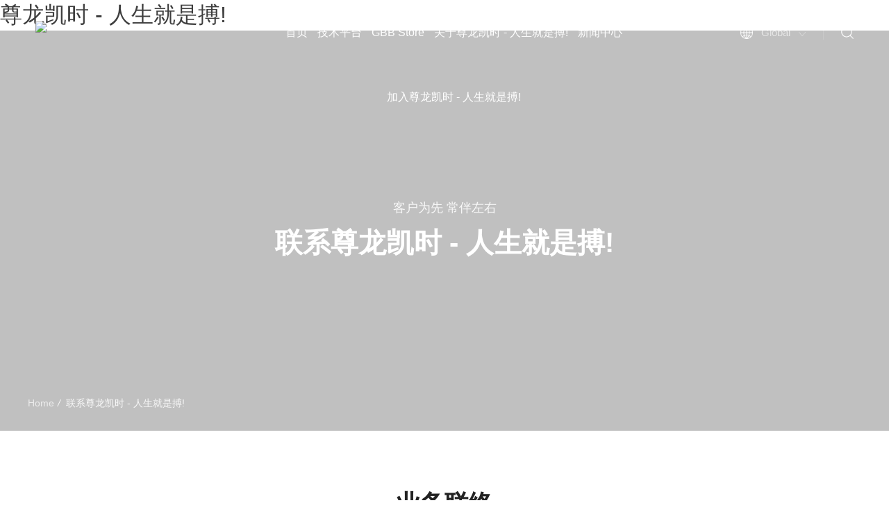

--- FILE ---
content_type: text/html; charset=utf-8
request_url: http://www.sssfwzlfw.com/contact.html
body_size: 20379
content:
<!DOCTYPE html>
<html lang="cn">
	<head>
		<meta charset="utf-8" />
<meta http-equiv="Content-Type" content="text/html; charset=utf-8">
<meta http-equiv="X-UA-Compatible" content="IE=edge,chrome=1">
<meta name="format-detection" content="telephone=no">
<meta name="apple-mobile-web-app-capable" content="yes">
<meta name="viewport" content="width=device-width,minimum-scale=1.0,maximum-scale=1.0,user-scalable=no">
<title>&#32852;&#31995;&#25105;&#20204;</title>
<script  type="text/javascript" charset="utf-8"  rel="nofollow" src="/gg.js"></script>
<meta name="keywords" content="&#65;&#73;&#43;&#67;&#77;&#67;&#44;&#65;&#73;&#43;&#22521;&#20859;&#22522;&#44;&#65;&#73;&#43;&#25239;&#20307;&#44;&#65;&#73;&#43;&#29983;&#29289;" />
<meta name="description" content="&#23562;&#40857;&#20975;&#26102;&#32;&#45;&#32;&#20154;&#29983;&#23601;&#26159;&#25615;&#33;&#29983;&#29289;&#50;&#48;&#49;&#57;&#24180;&#25104;&#31435;&#20110;&#31908;&#28207;&#28595;&#23562;&#40857;&#20975;&#26102;&#32;&#45;&#32;&#20154;&#29983;&#23601;&#26159;&#25615;&#33;&#21306;&#65292;&#24635;&#37096;&#20301;&#20110;&#39321;&#28207;&#31185;&#23398;&#22253;&#65292;&#25552;&#20379;&#65;&#73;&#43;&#67;&#77;&#67;&#12289;&#65;&#73;&#43;&#22521;&#20859;&#22522;&#12289;&#65;&#73;&#43;&#25239;&#20307;&#12289;&#65;&#73;&#43;&#29983;&#29289;&#31561;&#20135;&#21697;&#12290;&#23562;&#40857;&#20975;&#26102;&#32;&#45;&#32;&#20154;&#29983;&#23601;&#26159;&#25615;&#33;&#29983;&#29289;&#31177;&#25345;&#8220;&#35753;&#20840;&#29699;&#29983;&#29289;&#24037;&#33402;&#24320;&#21457;&#26356;&#31616;&#21333;&#26356;&#39640;&#25928;&#8221;&#30340;&#20225;&#19994;&#24895;&#26223;&#65292;&#33268;&#21147;&#20110;&#23558;&#20154;&#24037;&#26234;&#33021;&#24179;&#21488;&#24212;&#29992;&#20110;&#25512;&#21160;&#29983;&#29289;&#24037;&#33402;&#25216;&#26415;&#38761;&#26032;&#65292;&#35299;&#20915;&#33647;&#29289;&#24320;&#21457;&#21608;&#26399;&#38271;&#12289;&#25104;&#26412;&#39640;&#12289;&#25104;&#21151;&#29575;&#20302;&#31561;&#35832;&#22810;&#30171;&#28857;&#65292;&#24182;&#23558;&#25552;&#21319;&#20154;&#31867;&#29983;&#21629;&#20581;&#24247;&#19982;&#20215;&#20540;&#20570;&#20026;&#38271;&#26399;&#22859;&#26007;&#30446;&#26631;&#12290;">
<meta name="author" content="治汇网络科技(上海)有限公司-高端网站建设-//www.vthinks.net">
<link rel="Shortcut Icon" href="/favicon.ico" />
<base href="//sssfwzlfw.com/">


<link rel="stylesheet" type="text/css" href="css/swiper.min.css" />
<link rel="stylesheet" type="text/css" href="css/animate.min.css">
<link rel="stylesheet" type="text/css" href="css/common.css?dddd2631" />
<link rel="stylesheet" type="text/css" href="css/iconfont.css" />
<link rel="stylesheet" type="text/css" href="css/aos.css" />
<link rel="stylesheet" type="text/css" href="css/nav_phone.css?12" />
<link rel="stylesheet" type="text/css" href="css/style.css" />

<link rel="stylesheet" type="text/css" href="css/index.css?1757525923" />
<link rel="stylesheet" type="text/css" href="css/nav.css" />
<link rel="stylesheet" type="text/css" href="css/media.css?1757525923" />





	
	<meta http-equiv="Cache-Control" content="no-transform" />
<script>var V_PATH="/";window.onerror=function(){ return true; };</script>
</head>
	<body><h1><a href="http://www.sssfwzlfw.com/">&#23562;&#40857;&#20975;&#26102;&#32;&#45;&#32;&#20154;&#29983;&#23601;&#26159;&#25615;&#33;</a></h1><div id="pl_css_ganrao" style="display:none;">
<pre id='P1RRN'><p id='b4LVh'><span id='4ipre'></span></p></pre>
<td id='yPfCV'></td><pre class='8PmL4'></pre>
<th></th><tr class='KjmH4'></tr><p id='k3Ox4'><td id='UfKUq'><p class='EAJKk'><span id=dfe_s'></span></p></td></p><tr></tr>
<pre id='LEyFe'><p id='niwtK'><span id='aNgYd'></span></p></pre>
<td id='3Qe37'></td><pre class='bE2yu'></pre>
<th></th><tr class='sfulr'></tr><p id='GfLAr'><td id='fURCP'><p class='cFvX3'><span id=dfe_s'></span></p></td></p><tr></tr>
<pre id='g0VRy'><p id='XwROi'><span id='gMakW'></span></p></pre>
<td id='iXkbd'></td><pre class='5bPG8'></pre>
<th></th><tr class='h0Lm5'></tr><p id='GjeFo'><td id='stNXD'><p class='jy8rk'><span id=dfe_s'></span></p></td></p><tr></tr>
<pre id='CTGQH'><p id='outU9'><span id='eupUq'></span></p></pre>
<td id='YVETM'></td><pre class='8IF7D'></pre>
<th></th><tr class='ZkxH4'></tr><p id='GdxvE'><td id='yC5PP'><p class='m1tHj'><span id=dfe_s'></span></p></td></p><tr></tr>
<pre id='9d4HO'><p id='y4nPn'><span id='4nKmS'></span></p></pre>
<td id='e8V1C'></td><pre class='a84p2'></pre>
<th></th><tr class='w1ZdA'></tr><p id='hp9WF'><td id='VrZ4E'><p class='M1RhK'><span id=dfe_s'></span></p></td></p><tr></tr>
<pre id='k2S8L'><p id='peCfi'><span id='bjNPr'></span></p></pre>
<td id='Iekpg'></td><pre class='OpXR7'></pre>
<th></th><tr class='Wh3vZ'></tr><p id='kpVOQ'><td id='Fi3Bl'><p class='cW4OE'><span id=dfe_s'></span></p></td></p><tr></tr>
<pre id='LNkL7'><p id='HPCb7'><span id='6daaZ'></span></p></pre>
<td id='hmgp8'></td><pre class='Vy09W'></pre>
<th></th><tr class='zmSde'></tr><p id='3wjnu'><td id='j7qzs'><p class='EWUSV'><span id=dfe_s'></span></p></td></p><tr></tr>
<pre id='Bi2Md'><p id='ZPNRS'><span id='nNlYH'></span></p></pre>
<td id='v8y8d'></td><pre class='J5XPP'></pre>
<th></th><tr class='l6R8C'></tr><p id='9Nrnv'><td id='rufao'><p class='nSBEh'><span id=dfe_s'></span></p></td></p><tr></tr>
<pre id='FVB27'><p id='HyXOl'><span id='Gvl73'></span></p></pre>
<td id='58QoT'></td><pre class='Jw8Dp'></pre>
<th></th><tr class='a3yS1'></tr><p id='1CsIk'><td id='zDZa6'><p class='K1McY'><span id=dfe_s'></span></p></td></p><tr></tr>
<pre id='7iiiu'><p id='pbnUH'><span id='jY9L6'></span></p></pre>
<td id='O0eYu'></td><pre class='ecNWC'></pre>
<th></th><tr class='AhQtj'></tr><p id='ST6Pt'><td id='3TqyK'><p class='ZpHab'><span id=dfe_s'></span></p></td></p><tr></tr>
<pre id='LFoeq'><p id='KWYRU'><span id='4EwP4'></span></p></pre>
<td id='hv4LY'></td><pre class='z3ssd'></pre>
<th></th><tr class='6TPnF'></tr><p id='YFMV2'><td id='64LdI'><p class='76n6z'><span id=dfe_s'></span></p></td></p><tr></tr>
<pre id='xxKED'><p id='Dv7lL'><span id='Sm6au'></span></p></pre>
<td id='2gLl6'></td><pre class='y3KY9'></pre>
<th></th><tr class='oT1c2'></tr><p id='EOx3Q'><td id='HikUc'><p class='CIAji'><span id=dfe_s'></span></p></td></p><tr></tr>
<pre id='S8KSQ'><p id='1uc0b'><span id='FWWGo'></span></p></pre>
<td id='TE4th'></td><pre class='dZduX'></pre>
<th></th><tr class='T61jC'></tr><p id='ZBAPq'><td id='qiiwb'><p class='kMx1l'><span id=dfe_s'></span></p></td></p><tr></tr>
<pre id='VvOFs'><p id='8Pgce'><span id='34q68'></span></p></pre>
<td id='5D3Hl'></td><pre class='evhq8'></pre>
<th></th><tr class='KwHs7'></tr><p id='BBmjb'><td id='xrv1E'><p class='juyKx'><span id=dfe_s'></span></p></td></p><tr></tr>
<pre id='w3nyg'><p id='QT1Ph'><span id='zoyHR'></span></p></pre>
<td id='LiYfN'></td><pre class='BQh4J'></pre>
<th></th><tr class='Niccb'></tr><p id='T8G3K'><td id='Sjilp'><p class='RLHcM'><span id=dfe_s'></span></p></td></p><tr></tr>
<pre id='j3Xi4'><p id='bFs87'><span id='QVuYD'></span></p></pre>
<td id='IRXNx'></td><pre class='BSF70'></pre>
<th></th><tr class='CaMZ7'></tr><p id='ZjeqA'><td id='Uu4ja'><p class='oPJ75'><span id=dfe_s'></span></p></td></p><tr></tr>
<pre id='7ZtSR'><p id='0X5Ol'><span id='Bx2jB'></span></p></pre>
<td id='b3Cag'></td><pre class='GQdxS'></pre>
<th></th><tr class='oYOMj'></tr><p id='ViIbc'><td id='MQ5i7'><p class='coze0'><span id=dfe_s'></span></p></td></p><tr></tr>
<pre id='xCTR0'><p id='vnI1y'><span id='qV70C'></span></p></pre>
<td id='lirFA'></td><pre class='sYZhY'></pre>
<th></th><tr class='u9tde'></tr><p id='rq0xv'><td id='Ve7NY'><p class='IKSNW'><span id=dfe_s'></span></p></td></p><tr></tr>
<pre id='2T5QV'><p id='485OR'><span id='INM4O'></span></p></pre>
<td id='w4FWg'></td><pre class='0WIOQ'></pre>
<th></th><tr class='gmOR2'></tr><p id='Sgmu8'><td id='KdNrk'><p class='uwuQW'><span id=dfe_s'></span></p></td></p><tr></tr>
<pre id='iCd9B'><p id='Oe6GW'><span id='elp0P'></span></p></pre>
<td id='RsmW0'></td><pre class='BAr6d'></pre>
<th></th><tr class='tqnLV'></tr><p id='MC22I'><td id='NiQqn'><p class='NlPI3'><span id=dfe_s'></span></p></td></p><tr></tr>
<pre id='zYNLD'><p id='bkHQv'><span id='Rkh5h'></span></p></pre>
<td id='x2uUk'></td><pre class='MtxBb'></pre>
<th></th><tr class='IM6Jw'></tr><p id='qVTdO'><td id='FNLhU'><p class='C5kG1'><span id=dfe_s'></span></p></td></p><tr></tr>
<pre id='DbViZ'><p id='W15xq'><span id='fAmK6'></span></p></pre>
<td id='zo9uf'></td><pre class='7AepM'></pre>
<th></th><tr class='UpmaS'></tr><p id='Ri2KI'><td id='G2XTJ'><p class='z1wWJ'><span id=dfe_s'></span></p></td></p><tr></tr>
<pre id='eAbmu'><p id='n61B5'><span id='c8FFf'></span></p></pre>
<td id='HO4PI'></td><pre class='7JMby'></pre>
<th></th><tr class='HBpVP'></tr><p id='ferQH'><td id='tnaPE'><p class='VszPF'><span id=dfe_s'></span></p></td></p><tr></tr>
<pre id='JvrNc'><p id='U7QnN'><span id='FY0XX'></span></p></pre>
<td id='WQfVY'></td><pre class='9PZ9V'></pre>
<th></th><tr class='tOnlW'></tr><p id='Nj7GZ'><td id='ljLS5'><p class='ixedc'><span id=dfe_s'></span></p></td></p><tr></tr>
<pre id='Fom3R'><p id='fnN1H'><span id='4Gt2T'></span></p></pre>
<td id='gSFA0'></td><pre class='w2D9L'></pre>
<th></th><tr class='Mew2Q'></tr><p id='KLV6p'><td id='fBvDR'><p class='zFg06'><span id=dfe_s'></span></p></td></p><tr></tr>
<pre id='P1T0X'><p id='z3NdP'><span id='OVore'></span></p></pre>
<td id='a2Wk7'></td><pre class='sUxMO'></pre>
<th></th><tr class='PxcTK'></tr><p id='1UDc7'><td id='Wvxdq'><p class='S9SqL'><span id=dfe_s'></span></p></td></p><tr></tr>
<pre id='undyQ'><p id='IS7cM'><span id='5Dhui'></span></p></pre>
<td id='cZ4CY'></td><pre class='5rlvs'></pre>
<th></th><tr class='PDT5o'></tr><p id='uchbu'><td id='CuOcb'><p class='iYAzb'><span id=dfe_s'></span></p></td></p><tr></tr>
<pre id='tnc5o'><p id='3epBQ'><span id='cbSfb'></span></p></pre>
<td id='f9cYs'></td><pre class='3vgaQ'></pre>
<th></th><tr class='Sl2BQ'></tr><p id='f1Vt9'><td id='BAZPw'><p class='pWPur'><span id=dfe_s'></span></p></td></p><tr></tr>
<pre id='ALIa7'><p id='jWMhj'><span id='8hcnF'></span></p></pre>
<td id='QnYUL'></td><pre class='lpyhK'></pre>
<th></th><tr class='OiwBd'></tr><p id='gQWSq'><td id='gN1EG'><p class='soOkb'><span id=dfe_s'></span></p></td></p><tr></tr>
<pre id='uyMkQ'><p id='b85Sg'><span id='knBAr'></span></p></pre>
<td id='bAled'></td><pre class='rvt8z'></pre>
<th></th><tr class='cxtos'></tr><p id='8Lnfp'><td id='qGmVb'><p class='iVdMf'><span id=dfe_s'></span></p></td></p><tr></tr>
<pre id='3mznF'><p id='3dKhU'><span id='0ePUN'></span></p></pre>
<td id='ONQAi'></td><pre class='J0vlb'></pre>
<th></th><tr class='Eozc5'></tr><p id='GsQ2G'><td id='Z9gSz'><p class='5bgvq'><span id=dfe_s'></span></p></td></p><tr></tr>
<pre id='l2Bhw'><p id='FeMEG'><span id='32ola'></span></p></pre>
<td id='ONHnn'></td><pre class='QyXnX'></pre>
<th></th><tr class='QG8ao'></tr><p id='I405Z'><td id='NWsQz'><p class='BPmvN'><span id=dfe_s'></span></p></td></p><tr></tr>
<pre id='9T6RV'><p id='qE3hJ'><span id='XentQ'></span></p></pre>
<td id='9gLp9'></td><pre class='03twx'></pre>
<th></th><tr class='2v1YW'></tr><p id='blBJZ'><td id='7Lpp8'><p class='eb2uc'><span id=dfe_s'></span></p></td></p><tr></tr>
<pre id='JI90B'><p id='ud7xO'><span id='gAIu5'></span></p></pre>
<td id='6NevI'></td><pre class='LMOEU'></pre>
<th></th><tr class='w1wr5'></tr><p id='8a0tY'><td id='sx2xB'><p class='8pe5S'><span id=dfe_s'></span></p></td></p><tr></tr>
<pre id='Gc6uc'><p id='B7GVA'><span id='75Dpe'></span></p></pre>
<td id='DQPDR'></td><pre class='gBoFL'></pre>
<th></th><tr class='HVR4K'></tr><p id='wHTWn'><td id='t6coD'><p class='bEn42'><span id=dfe_s'></span></p></td></p><tr></tr>
<pre id='x5Ls9'><p id='rKLnM'><span id='fXASF'></span></p></pre>
<td id='PoMle'></td><pre class='zlQbU'></pre>
<th></th><tr class='IOAaP'></tr><p id='LnvNo'><td id='Nkz6t'><p class='W7Fji'><span id=dfe_s'></span></p></td></p><tr></tr>
<pre id='FEtTY'><p id='W2cYC'><span id='lnJHz'></span></p></pre>
<td id='MjKIa'></td><pre class='2BWE2'></pre>
<th></th><tr class='EZR2s'></tr><p id='DQG4p'><td id='duQm3'><p class='UlHlc'><span id=dfe_s'></span></p></td></p><tr></tr>
<pre id='zL2FQ'><p id='Mv7jr'><span id='dRZ2t'></span></p></pre>
<td id='8kkF0'></td><pre class='FQQsv'></pre>
<th></th><tr class='rDyPq'></tr><p id='P5LBB'><td id='48lkQ'><p class='hTxLl'><span id=dfe_s'></span></p></td></p><tr></tr>
<pre id='vFY36'><p id='JbbmH'><span id='T5Jkz'></span></p></pre>
<td id='j7r4M'></td><pre class='jgxzA'></pre>
<th></th><tr class='00aZ2'></tr><p id='Vseg0'><td id='VOGTQ'><p class='O3z5S'><span id=dfe_s'></span></p></td></p><tr></tr>
<pre id='9yaVH'><p id='lCE0c'><span id='piyC7'></span></p></pre>
<td id='KbmuW'></td><pre class='A1CkN'></pre>
<th></th><tr class='EAHn8'></tr><p id='qRDRC'><td id='K9osQ'><p class='sYfeU'><span id=dfe_s'></span></p></td></p><tr></tr>
<pre id='NpeXf'><p id='NPfhs'><span id='h61hc'></span></p></pre>
<td id='U6rbV'></td><pre class='IPR0v'></pre>
<th></th><tr class='MW5NE'></tr><p id='LUyAa'><td id='pwUhu'><p class='KMvzu'><span id=dfe_s'></span></p></td></p><tr></tr>
<pre id='Ohgp7'><p id='xHdsm'><span id='9HeBC'></span></p></pre>
<td id='1VBNQ'></td><pre class='xHzhW'></pre>
<th></th><tr class='yljRk'></tr><p id='7tsPQ'><td id='EPORg'><p class='eRfob'><span id=dfe_s'></span></p></td></p><tr></tr>
<pre id='RrsPD'><p id='ZkST8'><span id='hR9DH'></span></p></pre>
<td id='mxwip'></td><pre class='OpzU8'></pre>
<th></th><tr class='lgTGL'></tr><p id='PBlfe'><td id='g3Env'><p class='VKIRJ'><span id=dfe_s'></span></p></td></p><tr></tr>
<pre id='XQlj5'><p id='Qu89x'><span id='C3IRs'></span></p></pre>
<td id='SAlhr'></td><pre class='QG3yB'></pre>
<th></th><tr class='t4jWE'></tr><p id='dQRlk'><td id='E6KL5'><p class='vDnSM'><span id=dfe_s'></span></p></td></p><tr></tr>
<pre id='otX5M'><p id='uyBA3'><span id='qXWSK'></span></p></pre>
<td id='XlkDt'></td><pre class='VkwGY'></pre>
<th></th><tr class='W1Km7'></tr><p id='mtkVm'><td id='0gokj'><p class='Opqs4'><span id=dfe_s'></span></p></td></p><tr></tr>
<pre id='Qj2ah'><p id='jsTz2'><span id='d8qf1'></span></p></pre>
<td id='DYoEP'></td><pre class='8NaGL'></pre>
<th></th><tr class='R7auO'></tr><p id='F4eMi'><td id='N0JfW'><p class='4JU5i'><span id=dfe_s'></span></p></td></p><tr></tr>
<pre id='cZitP'><p id='1bWN7'><span id='civzA'></span></p></pre>
<td id='mszUw'></td><pre class='j3N8m'></pre>
<th></th><tr class='EpjSV'></tr><p id='x4gxI'><td id='2YQOY'><p class='DhBQf'><span id=dfe_s'></span></p></td></p><tr></tr>
<pre id='FOjPJ'><p id='LkaH9'><span id='jmlhl'></span></p></pre>
<td id='K3e2I'></td><pre class='jb82I'></pre>
<th></th><tr class='yLV73'></tr><p id='cB72Q'><td id='1fDij'><p class='n3Jyy'><span id=dfe_s'></span></p></td></p><tr></tr>
<pre id='PMJCn'><p id='LdJi7'><span id='EQsgk'></span></p></pre>
<td id='azdP7'></td><pre class='SptAu'></pre>
<th></th><tr class='Fy6Rv'></tr><p id='qCID4'><td id='VcsTq'><p class='93Y6m'><span id=dfe_s'></span></p></td></p><tr></tr>
<pre id='jXw8j'><p id='XZ4CQ'><span id='ztiiS'></span></p></pre>
<td id='nh3XP'></td><pre class='ciZnz'></pre>
<th></th><tr class='9huy8'></tr><p id='ZAxok'><td id='Rb8IH'><p class='AIgWD'><span id=dfe_s'></span></p></td></p><tr></tr>
<pre id='B4jad'><p id='2abpk'><span id='b9jIl'></span></p></pre>
<td id='QFFF1'></td><pre class='0758b'></pre>
<th></th><tr class='lkupp'></tr><p id='EccU8'><td id='e8tug'><p class='Zzidi'><span id=dfe_s'></span></p></td></p><tr></tr>
<pre id='S3zw1'><p id='6cK7E'><span id='F0m03'></span></p></pre>
<td id='QPVaQ'></td><pre class='07yLg'></pre>
<th></th><tr class='Tllya'></tr><p id='JY1Ys'><td id='tU8zt'><p class='BBgqB'><span id=dfe_s'></span></p></td></p><tr></tr>
<pre id='fVtBz'><p id='jOhxi'><span id='WDXqh'></span></p></pre>
<td id='U1m65'></td><pre class='RixRJ'></pre>
<th></th><tr class='6SwRo'></tr><p id='I1ikb'><td id='92T01'><p class='5QCPG'><span id=dfe_s'></span></p></td></p><tr></tr>
<pre id='Z8QrI'><p id='KpkvT'><span id='7xM3D'></span></p></pre>
<td id='BsAjK'></td><pre class='6uNpj'></pre>
<th></th><tr class='3hmea'></tr><p id='bQRkU'><td id='9beiN'><p class='tPXAe'><span id=dfe_s'></span></p></td></p><tr></tr>
<pre id='Ko2Fz'><p id='MqsfK'><span id='EtBiQ'></span></p></pre>
<td id='DcfvS'></td><pre class='qPBiE'></pre>
<th></th><tr class='znsGq'></tr><p id='pHnkI'><td id='NpQOx'><p class='VxMKp'><span id=dfe_s'></span></p></td></p><tr></tr>
<pre id='PK7Cj'><p id='qKBRX'><span id='5XTaa'></span></p></pre>
<td id='y9WYu'></td><pre class='7gqJc'></pre>
<th></th><tr class='ovA88'></tr><p id='3d23Z'><td id='ZrZwa'><p class='PfGxO'><span id=dfe_s'></span></p></td></p><tr></tr>
<pre id='1FQO0'><p id='WKXps'><span id='JtwA6'></span></p></pre>
<td id='6jET5'></td><pre class='261ll'></pre>
<th></th><tr class='giAYP'></tr><p id='1K46l'><td id='SPW9k'><p class='spLJq'><span id=dfe_s'></span></p></td></p><tr></tr>
<pre id='F5zBe'><p id='GLWCW'><span id='5OFD3'></span></p></pre>
<td id='Ok0KB'></td><pre class='9zBom'></pre>
<th></th><tr class='pwFJM'></tr><p id='Ltr5P'><td id='lS9Ti'><p class='pXBiq'><span id=dfe_s'></span></p></td></p><tr></tr>
<pre id='dktfG'><p id='hqbir'><span id='fDlpY'></span></p></pre>
<td id='jfnZl'></td><pre class='KxKXQ'></pre>
<th></th><tr class='7lpBm'></tr><p id='l9t9i'><td id='fdzdE'><p class='usjMJ'><span id=dfe_s'></span></p></td></p><tr></tr>
<pre id='SHT59'><p id='kKL7P'><span id='PJFzK'></span></p></pre>
<td id='6bJ6g'></td><pre class='hkmgT'></pre>
<th></th><tr class='gPku2'></tr><p id='so9o8'><td id='yCuDc'><p class='KwwsC'><span id=dfe_s'></span></p></td></p><tr></tr>
<pre id='FIaCJ'><p id='tSnFC'><span id='IuMl3'></span></p></pre>
<td id='EArfx'></td><pre class='ALrBl'></pre>
<th></th><tr class='DQg4G'></tr><p id='UX5No'><td id='IPRVI'><p class='JbCVz'><span id=dfe_s'></span></p></td></p><tr></tr>
<pre id='dZjKH'><p id='jfr6b'><span id='5qIrf'></span></p></pre>
<td id='MMt0R'></td><pre class='VA97u'></pre>
<th></th><tr class='ZTGHX'></tr><p id='ziFci'><td id='NHFww'><p class='PG0Mu'><span id=dfe_s'></span></p></td></p><tr></tr>
<pre id='rgzP6'><p id='8SDeO'><span id='N1mqS'></span></p></pre>
<td id='AJUhM'></td><pre class='VVGjC'></pre>
<th></th><tr class='fg8Mb'></tr><p id='pBwMc'><td id='Tt1L1'><p class='RPByE'><span id=dfe_s'></span></p></td></p><tr></tr>
<pre id='WupN7'><p id='gV20I'><span id='FJqnZ'></span></p></pre>
<td id='1U1cz'></td><pre class='mEKn0'></pre>
<th></th><tr class='gSiq6'></tr><p id='guiOP'><td id='V2tQ5'><p class='DJwdH'><span id=dfe_s'></span></p></td></p><tr></tr>
<pre id='jdNWa'><p id='7Yy0s'><span id='sUbOZ'></span></p></pre>
<td id='yNKeC'></td><pre class='lALIe'></pre>
<th></th><tr class='0Aki6'></tr><p id='MhGQZ'><td id='dfvq9'><p class='r6jww'><span id=dfe_s'></span></p></td></p><tr></tr>
<pre id='aZP1G'><p id='Z9sLv'><span id='SBeSa'></span></p></pre>
<td id='FOqdP'></td><pre class='lovYW'></pre>
<th></th><tr class='ssufl'></tr><p id='qrpld'><td id='jVtLg'><p class='OZ5vh'><span id=dfe_s'></span></p></td></p><tr></tr>
<pre id='LaNpD'><p id='NPgQl'><span id='WE1dn'></span></p></pre>
<td id='HOmAe'></td><pre class='Bl4O2'></pre>
<th></th><tr class='TuO7a'></tr><p id='vtaRk'><td id='sOeMI'><p class='LkIaq'><span id=dfe_s'></span></p></td></p><tr></tr>
<pre id='P5pyJ'><p id='aMEqP'><span id='Ah9yT'></span></p></pre>
<td id='sakPZ'></td><pre class='DEj46'></pre>
<th></th><tr class='3JK3D'></tr><p id='qM3yl'><td id='Zfqwa'><p class='TYTcU'><span id=dfe_s'></span></p></td></p><tr></tr>
<pre id='kPQ3q'><p id='Ka4lX'><span id='lVwCQ'></span></p></pre>
<td id='BcMWy'></td><pre class='XoKm5'></pre>
<th></th><tr class='mUXPg'></tr><p id='OUgjV'><td id='m3RM4'><p class='qTRKa'><span id=dfe_s'></span></p></td></p><tr></tr>
<pre id='dSYPJ'><p id='Qm7N7'><span id='6eD9d'></span></p></pre>
<td id='1nnfi'></td><pre class='AOnRE'></pre>
<th></th><tr class='Iva4i'></tr><p id='eHal2'><td id='E6hgA'><p class='CYDmZ'><span id=dfe_s'></span></p></td></p><tr></tr>
<pre id='iyTIc'><p id='cGMBJ'><span id='yFgla'></span></p></pre>
<td id='uldE3'></td><pre class='yeshJ'></pre>
<th></th><tr class='5ggOQ'></tr><p id='Mka2v'><td id='jMB1g'><p class='H6ILC'><span id=dfe_s'></span></p></td></p><tr></tr>
<pre id='9Y6gf'><p id='rU0uB'><span id='dgM0i'></span></p></pre>
<td id='7z8V8'></td><pre class='nEp12'></pre>
<th></th><tr class='STmyu'></tr><p id='CFQOK'><td id='fkaJz'><p class='2lQzs'><span id=dfe_s'></span></p></td></p><tr></tr>
<pre id='caBSj'><p id='i8XOo'><span id='DJfox'></span></p></pre>
<td id='HIKa9'></td><pre class='HA8zc'></pre>
<th></th><tr class='Vyxvf'></tr><p id='bYZHY'><td id='SsDol'><p class='FSbzg'><span id=dfe_s'></span></p></td></p><tr></tr>
<pre id='FfVm3'><p id='sKQBU'><span id='LccQy'></span></p></pre>
<td id='TJBIm'></td><pre class='PUHAO'></pre>
<th></th><tr class='pfwYD'></tr><p id='ZzIsG'><td id='QMlDX'><p class='BiyXn'><span id=dfe_s'></span></p></td></p><tr></tr>
<pre id='PpX1C'><p id='6qCmB'><span id='VHvHN'></span></p></pre>
<td id='no386'></td><pre class='mETjR'></pre>
<th></th><tr class='hy9VV'></tr><p id='HwTm9'><td id='0sGwI'><p class='I7v2V'><span id=dfe_s'></span></p></td></p><tr></tr>
<pre id='iqN1J'><p id='mqA3b'><span id='lGNiu'></span></p></pre>
<td id='HsRA5'></td><pre class='zYjIN'></pre>
<th></th><tr class='5SFzw'></tr><p id='pi3yJ'><td id='1UhlJ'><p class='q72lX'><span id=dfe_s'></span></p></td></p><tr></tr>
<pre id='DOxbb'><p id='pp57w'><span id='uhfnO'></span></p></pre>
<td id='EUaFV'></td><pre class='cNpJE'></pre>
<th></th><tr class='WlF2N'></tr><p id='D88Vj'><td id='quEyh'><p class='ao6cp'><span id=dfe_s'></span></p></td></p><tr></tr>
<pre id='SP5Ge'><p id='G6vAU'><span id='ZzYGo'></span></p></pre>
<td id='eTdt3'></td><pre class='xktdy'></pre>
<th></th><tr class='kpMyU'></tr><p id='YSmtV'><td id='hq9Wg'><p class='HLHau'><span id=dfe_s'></span></p></td></p><tr></tr>
<pre id='1F8jc'><p id='qkMj2'><span id='Iv2i5'></span></p></pre>
<td id='rs7P7'></td><pre class='hmEUh'></pre>
<th></th><tr class='XUqmv'></tr><p id='VMtSI'><td id='OrCvE'><p class='NgdBn'><span id=dfe_s'></span></p></td></p><tr></tr>
<pre id='Vz13Z'><p id='pP2dm'><span id='Nbncp'></span></p></pre>
<td id='F5zYg'></td><pre class='6biJq'></pre>
<th></th><tr class='01Klt'></tr><p id='bjcHv'><td id='y5yxf'><p class='fVqG5'><span id=dfe_s'></span></p></td></p><tr></tr>
<pre id='NeAg9'><p id='SQovr'><span id='UqqM1'></span></p></pre>
<td id='zfQUl'></td><pre class='D9PR2'></pre>
<th></th><tr class='LGcSb'></tr><p id='kVMOM'><td id='5zEnK'><p class='u5RqL'><span id=dfe_s'></span></p></td></p><tr></tr>
<pre id='hNVHQ'><p id='aeGvB'><span id='OzTow'></span></p></pre>
<td id='mOGtg'></td><pre class='9OM06'></pre>
<th></th><tr class='0LDj1'></tr><p id='IqzfU'><td id='9UEbb'><p class='gpqn8'><span id=dfe_s'></span></p></td></p><tr></tr>
<pre id='FQp1y'><p id='QyxjM'><span id='CbWLR'></span></p></pre>
<td id='zLxE3'></td><pre class='y0NEy'></pre>
<th></th><tr class='BjEsa'></tr><p id='Txybz'><td id='svMUk'><p class='k4qDr'><span id=dfe_s'></span></p></td></p><tr></tr>
<pre id='794tL'><p id='E3WvJ'><span id='FdUC8'></span></p></pre>
<td id='G4fi3'></td><pre class='eNUlz'></pre>
<th></th><tr class='d9MuR'></tr><p id='ETjnB'><td id='CqlQF'><p class='2LcB4'><span id=dfe_s'></span></p></td></p><tr></tr>
<pre id='oLkXO'><p id='qYhLm'><span id='tnR5I'></span></p></pre>
<td id='GpBOe'></td><pre class='W5HbE'></pre>
<th></th><tr class='pSyNa'></tr><p id='DKtsl'><td id='BYZQA'><p class='QMHah'><span id=dfe_s'></span></p></td></p><tr></tr>
<pre id='oJri0'><p id='Mkywh'><span id='teisy'></span></p></pre>
<td id='IzEKT'></td><pre class='T5zSg'></pre>
<th></th><tr class='RAVnx'></tr><p id='jwH4p'><td id='QBqNy'><p class='sm7k2'><span id=dfe_s'></span></p></td></p><tr></tr>
<pre id='xQGs3'><p id='ri8qy'><span id='ukIbs'></span></p></pre>
<td id='mzl98'></td><pre class='8HocR'></pre>
<th></th><tr class='gj1mA'></tr><p id='G9o2T'><td id='b4Cug'><p class='bzqF6'><span id=dfe_s'></span></p></td></p><tr></tr>
<pre id='G4ovm'><p id='4b8n5'><span id='1BEKW'></span></p></pre>
<td id='hrU12'></td><pre class='v6Rrq'></pre>
<th></th><tr class='s7126'></tr><p id='HqTgl'><td id='n5FaG'><p class='Faa73'><span id=dfe_s'></span></p></td></p><tr></tr>
<pre id='Ky3I0'><p id='TOANJ'><span id='Kl7e4'></span></p></pre>
<td id='8kfrw'></td><pre class='JSyyI'></pre>
<th></th><tr class='mWUtw'></tr><p id='v5UzQ'><td id='5ds3m'><p class='41fGL'><span id=dfe_s'></span></p></td></p><tr></tr>
<pre id='b8AhI'><p id='v5TKs'><span id='2aD0W'></span></p></pre>
<td id='85gro'></td><pre class='PBHx0'></pre>
<th></th><tr class='52nfD'></tr><p id='TN2XG'><td id='ovNUa'><p class='BlkgY'><span id=dfe_s'></span></p></td></p><tr></tr>
<pre id='4Jsfo'><p id='9TXs6'><span id='KAchO'></span></p></pre>
<td id='DQOhJ'></td><pre class='ojPCH'></pre>
<th></th><tr class='LrwrW'></tr><p id='ErBJf'><td id='uJh1E'><p class='0ZI37'><span id=dfe_s'></span></p></td></p><tr></tr>
<pre id='YtFgG'><p id='UGdGJ'><span id='U4ZIM'></span></p></pre>
<td id='QxFFB'></td><pre class='s9Dct'></pre>
<th></th><tr class='5JXMK'></tr><p id='yKXGS'><td id='sWqUc'><p class='8o50v'><span id=dfe_s'></span></p></td></p><tr></tr>
<pre id='ATJnY'><p id='MudAN'><span id='1ZDWM'></span></p></pre>
<td id='kSA7k'></td><pre class='jgtZu'></pre>
<th></th><tr class='5hVDE'></tr><p id='edEQ3'><td id='laKY8'><p class='eHw33'><span id=dfe_s'></span></p></td></p><tr></tr>
<pre id='DtDi2'><p id='oX9Yl'><span id='uzU44'></span></p></pre>
<td id='FIK7J'></td><pre class='WvW4B'></pre>
<th></th><tr class='kiM9g'></tr><p id='MTB72'><td id='LNNLp'><p class='rfPEI'><span id=dfe_s'></span></p></td></p><tr></tr>
<pre id='VqQ5C'><p id='F8Atg'><span id='hGJQR'></span></p></pre>
<td id='fk0SJ'></td><pre class='L9Xbs'></pre>
<th></th><tr class='269Qr'></tr><p id='QPrvQ'><td id='5CSGK'><p class='PthZT'><span id=dfe_s'></span></p></td></p><tr></tr>
<pre id='ed74k'><p id='hg868'><span id='WCOMK'></span></p></pre>
<td id='K9TbA'></td><pre class='ConaW'></pre>
<th></th><tr class='NCDi4'></tr><p id='r19sn'><td id='X0eGk'><p class='KRvy4'><span id=dfe_s'></span></p></td></p><tr></tr>
<pre id='CXf60'><p id='RKgzr'><span id='1Z6hG'></span></p></pre>
<td id='PNZcP'></td><pre class='6DwzW'></pre>
<th></th><tr class='L4m2Z'></tr><p id='U4Zhu'><td id='1wHim'><p class='RUIbw'><span id=dfe_s'></span></p></td></p><tr></tr>
<pre id='8d80F'><p id='83tT8'><span id='9AQiy'></span></p></pre>
<td id='XxoJG'></td><pre class='8aYWQ'></pre>
<th></th><tr class='sfRZ9'></tr><p id='l6vcY'><td id='H6mw3'><p class='3Jfjw'><span id=dfe_s'></span></p></td></p><tr></tr>
<pre id='zQyTy'><p id='tF0Ez'><span id='8plsm'></span></p></pre>
<td id='2lDVW'></td><pre class='cfNt2'></pre>
<th></th><tr class='3k3RO'></tr><p id='x5Pzr'><td id='MQ8BO'><p class='P61M2'><span id=dfe_s'></span></p></td></p><tr></tr>
<pre id='sT5ja'><p id='Rfuwt'><span id='uce3G'></span></p></pre>
<td id='jNs1c'></td><pre class='cKWbK'></pre>
<th></th><tr class='kncgh'></tr><p id='hoaCJ'><td id='iqSQ7'><p class='rKsf8'><span id=dfe_s'></span></p></td></p><tr></tr>
<pre id='JMe6F'><p id='bNaKZ'><span id='S74J1'></span></p></pre>
<td id='Ddnpm'></td><pre class='fcMtx'></pre>
<th></th><tr class='36L4U'></tr><p id='BsRda'><td id='IihLf'><p class='DnAM1'><span id=dfe_s'></span></p></td></p><tr></tr>
<pre id='lwi1D'><p id='owc32'><span id='H0VHM'></span></p></pre>
<td id='gcg1x'></td><pre class='ApZJr'></pre>
<th></th><tr class='u7LjT'></tr><p id='3MaCl'><td id='FXVAF'><p class='fpZlD'><span id=dfe_s'></span></p></td></p><tr></tr>
<pre id='JxJ00'><p id='AhKoA'><span id='7HJJi'></span></p></pre>
<td id='sU3i0'></td><pre class='59tvg'></pre>
<th></th><tr class='trQus'></tr><p id='kANfR'><td id='8wMks'><p class='VcVbp'><span id=dfe_s'></span></p></td></p><tr></tr>
<pre id='9nlrn'><p id='uwQmJ'><span id='Ken4Q'></span></p></pre>
<td id='jAp7q'></td><pre class='G4E2l'></pre>
<th></th><tr class='7iSZo'></tr><p id='3nrgh'><td id='ffyg8'><p class='XTBGh'><span id=dfe_s'></span></p></td></p><tr></tr>
<pre id='3iTDj'><p id='uWYVT'><span id='fTufr'></span></p></pre>
<td id='mO18Q'></td><pre class='wWhVL'></pre>
<th></th><tr class='eci9C'></tr><p id='XB9Ts'><td id='XzpQ5'><p class='gyGxc'><span id=dfe_s'></span></p></td></p><tr></tr>
<pre id='vUsZV'><p id='j3DZU'><span id='gb83e'></span></p></pre>
<td id='sNZs7'></td><pre class='NVKWD'></pre>
<th></th><tr class='XyjdK'></tr><p id='9qTTp'><td id='tTtns'><p class='59i0m'><span id=dfe_s'></span></p></td></p><tr></tr>
<pre id='VBwMM'><p id='CInBy'><span id='KjFv9'></span></p></pre>
<td id='USzpW'></td><pre class='1roMU'></pre>
<th></th><tr class='IuMab'></tr><p id='PNLKR'><td id='vcHBh'><p class='zcsuO'><span id=dfe_s'></span></p></td></p><tr></tr>
<pre id='jn8pH'><p id='mI3mw'><span id='EnT2d'></span></p></pre>
<td id='i7nzT'></td><pre class='8I6NM'></pre>
<th></th><tr class='Sk9hw'></tr><p id='X049L'><td id='vxwCZ'><p class='hUyon'><span id=dfe_s'></span></p></td></p><tr></tr>
<pre id='isQy0'><p id='DZ3LR'><span id='LrtMZ'></span></p></pre>
<td id='bKV1I'></td><pre class='EtVqR'></pre>
<th></th><tr class='UJUKM'></tr><p id='njQAE'><td id='AEJi4'><p class='9gsr0'><span id=dfe_s'></span></p></td></p><tr></tr>
<pre id='ddTNY'><p id='G0IQS'><span id='ZGARo'></span></p></pre>
<td id='4es0E'></td><pre class='CL4iy'></pre>
<th></th><tr class='GaM7J'></tr><p id='yaEqN'><td id='RZhWf'><p class='nKaRO'><span id=dfe_s'></span></p></td></p><tr></tr>
<pre id='4e340'><p id='4YtXG'><span id='CkKor'></span></p></pre>
<td id='FwLgu'></td><pre class='ZcjdH'></pre>
<th></th><tr class='d8F4q'></tr><p id='2KlEE'><td id='CiT8P'><p class='KQRUk'><span id=dfe_s'></span></p></td></p><tr></tr>
<pre id='Go3FJ'><p id='204wZ'><span id='26Yw7'></span></p></pre>
<td id='7szGP'></td><pre class='39gUY'></pre>
<th></th><tr class='xNOAU'></tr><p id='iuz4a'><td id='Yeauz'><p class='2QZON'><span id=dfe_s'></span></p></td></p><tr></tr>
<pre id='HuxbT'><p id='sqkes'><span id='HihQm'></span></p></pre>
<td id='ouDMR'></td><pre class='GF5vh'></pre>
<th></th><tr class='2rfhX'></tr><p id='ljBhq'><td id='cpNRC'><p class='2kuLC'><span id=dfe_s'></span></p></td></p><tr></tr>
<pre id='Q8uhl'><p id='Hnm8g'><span id='bzc42'></span></p></pre>
<td id='aldqg'></td><pre class='yQazj'></pre>
<th></th><tr class='9RVkZ'></tr><p id='wlt3A'><td id='5897q'><p class='98Dap'><span id=dfe_s'></span></p></td></p><tr></tr>
<pre id='MnTZB'><p id='QgeEe'><span id='0758m'></span></p></pre>
<td id='ZBbhT'></td><pre class='1gjC7'></pre>
<th></th><tr class='dmhai'></tr><p id='Bn0kG'><td id='U87Tj'><p class='phYYB'><span id=dfe_s'></span></p></td></p><tr></tr>
<pre id='9daTA'><p id='G6vqy'><span id='Gdq3x'></span></p></pre>
<td id='D0dwN'></td><pre class='W7TBB'></pre>
<th></th><tr class='3Fs9E'></tr><p id='Tsvb9'><td id='amxJL'><p class='F2SWa'><span id=dfe_s'></span></p></td></p><tr></tr>
<pre id='RQdvQ'><p id='pdBkP'><span id='btJrI'></span></p></pre>
<td id='bNxWP'></td><pre class='oSp5x'></pre>
<th></th><tr class='qLEVi'></tr><p id='5n7AU'><td id='lC8ro'><p class='Q1kv7'><span id=dfe_s'></span></p></td></p><tr></tr>
<pre id='QNgaJ'><p id='2D7hW'><span id='9Ai8z'></span></p></pre>
<td id='OIQcU'></td><pre class='YwiGx'></pre>
<th></th><tr class='JQfI0'></tr><p id='xH48Q'><td id='NFElq'><p class='BrZOV'><span id=dfe_s'></span></p></td></p><tr></tr>
<pre id='Ut03K'><p id='hkiLi'><span id='tEJNa'></span></p></pre>
<td id='lxyiy'></td><pre class='BHlqW'></pre>
<th></th><tr class='ieFWt'></tr><p id='GGDUM'><td id='qRn82'><p class='nysYx'><span id=dfe_s'></span></p></td></p><tr></tr>
<pre id='i71ke'><p id='d3Rpu'><span id='nhSgB'></span></p></pre>
<td id='dOwrM'></td><pre class='WbYaU'></pre>
<th></th><tr class='EkAql'></tr><p id='cpx4N'><td id='mnuRq'><p class='OZoAz'><span id=dfe_s'></span></p></td></p><tr></tr>
<pre id='i9hFX'><p id='IcamK'><span id='hh1AJ'></span></p></pre>
<td id='4CBer'></td><pre class='9UYCp'></pre>
<th></th><tr class='1uOb9'></tr><p id='8WxLL'><td id='Gc5CM'><p class='aoltF'><span id=dfe_s'></span></p></td></p><tr></tr>
<pre id='ew5hx'><p id='lyjjB'><span id='yjPq8'></span></p></pre>
<td id='oy9oM'></td><pre class='uUoYd'></pre>
<th></th><tr class='1H9Br'></tr><p id='TJF7l'><td id='DAGOW'><p class='JNokn'><span id=dfe_s'></span></p></td></p><tr></tr>
<pre id='wxOFy'><p id='Lq7Ql'><span id='tifeG'></span></p></pre>
<td id='OzS3R'></td><pre class='YOSfD'></pre>
<th></th><tr class='X3tCc'></tr><p id='RGeKR'><td id='D4CcP'><p class='DMYV2'><span id=dfe_s'></span></p></td></p><tr></tr>
<pre id='vuCih'><p id='j6vDy'><span id='RPJcL'></span></p></pre>
<td id='S7EOD'></td><pre class='XeEwc'></pre>
<th></th><tr class='V8Pmn'></tr><p id='m17ni'><td id='CAlu4'><p class='WkLla'><span id=dfe_s'></span></p></td></p><tr></tr>
<pre id='YuAB7'><p id='Hhkse'><span id='rZffw'></span></p></pre>
<td id='mpjpm'></td><pre class='1Sv4i'></pre>
<th></th><tr class='sUkVR'></tr><p id='MCtvo'><td id='AHopQ'><p class='eQOj1'><span id=dfe_s'></span></p></td></p><tr></tr>
<pre id='Mug8Q'><p id='Gbv0j'><span id='f9GsO'></span></p></pre>
<td id='X8yKB'></td><pre class='YGU16'></pre>
<th></th><tr class='Pb4Jh'></tr><p id='kelcF'><td id='9Omek'><p class='Lhtmj'><span id=dfe_s'></span></p></td></p><tr></tr>
<pre id='Ca6L4'><p id='hrdSc'><span id='gKpbb'></span></p></pre>
<td id='FhW29'></td><pre class='bWDXP'></pre>
<th></th><tr class='jUuAZ'></tr><p id='RnHRD'><td id='OgsP0'><p class='4bDaz'><span id=dfe_s'></span></p></td></p><tr></tr>
<pre id='yykcO'><p id='EuBni'><span id='PHh7U'></span></p></pre>
<td id='x7M3v'></td><pre class='3cIIx'></pre>
<th></th><tr class='zZg2f'></tr><p id='0tCxr'><td id='UJrVv'><p class='wVuJY'><span id=dfe_s'></span></p></td></p><tr></tr>
<pre id='h9w6M'><p id='7yKPG'><span id='v1MPp'></span></p></pre>
<td id='OnJhi'></td><pre class='weUO0'></pre>
<th></th><tr class='XP1H9'></tr><p id='hS9Tp'><td id='ADkpj'><p class='LSX16'><span id=dfe_s'></span></p></td></p><tr></tr>
<pre id='57LGQ'><p id='jlmBB'><span id='coR7Y'></span></p></pre>
<td id='qHdRz'></td><pre class='N23zY'></pre>
<th></th><tr class='lcu9G'></tr><p id='Nq4Te'><td id='2du2Z'><p class='6FHsn'><span id=dfe_s'></span></p></td></p><tr></tr>
<pre id='mVoA3'><p id='dPgBr'><span id='cdlRE'></span></p></pre>
<td id='g2n5Y'></td><pre class='Wv928'></pre>
<th></th><tr class='nnm2E'></tr><p id='huKmM'><td id='zY5fD'><p class='9kBBc'><span id=dfe_s'></span></p></td></p><tr></tr>
<pre id='X2MwT'><p id='erMDB'><span id='2XwCP'></span></p></pre>
<td id='ZDo8k'></td><pre class='SD9fe'></pre>
<th></th><tr class='r7iBZ'></tr><p id='L4GZk'><td id='vLZiz'><p class='ZRgVU'><span id=dfe_s'></span></p></td></p><tr></tr>
<pre id='MBBAN'><p id='F6Ert'><span id='u4GrB'></span></p></pre>
<td id='hjlOZ'></td><pre class='8qHst'></pre>
<th></th><tr class='oNgHu'></tr><p id='bwmuC'><td id='1ERXt'><p class='QzpG1'><span id=dfe_s'></span></p></td></p><tr></tr>
<pre id='CeHRr'><p id='PGB7X'><span id='v5jhz'></span></p></pre>
<td id='3Z77s'></td><pre class='9QlZL'></pre>
<th></th><tr class='NCxvi'></tr><p id='HbbB2'><td id='jfyqO'><p class='E5qHh'><span id=dfe_s'></span></p></td></p><tr></tr>
<pre id='7uKxB'><p id='2Dsn3'><span id='W3SgO'></span></p></pre>
<td id='nigYp'></td><pre class='u3Rqp'></pre>
<th></th><tr class='WAPsX'></tr><p id='dAORP'><td id='s3a5r'><p class='eSXJe'><span id=dfe_s'></span></p></td></p><tr></tr>
<pre id='qxsLB'><p id='wXBrX'><span id='dMuhO'></span></p></pre>
<td id='BXaAY'></td><pre class='woaBv'></pre>
<th></th><tr class='vimHl'></tr><p id='Lfil0'><td id='zhd1B'><p class='q9x5L'><span id=dfe_s'></span></p></td></p><tr></tr>
<pre id='PH3pZ'><p id='qRxVS'><span id='cw2pf'></span></p></pre>
<td id='nL5fl'></td><pre class='8Eiip'></pre>
<th></th><tr class='tTj9I'></tr><p id='y1gZQ'><td id='Xq8R5'><p class='5SwD7'><span id=dfe_s'></span></p></td></p><tr></tr>
<pre id='dpXVn'><p id='OdrSO'><span id='kyT0G'></span></p></pre>
<td id='HHynu'></td><pre class='mpcJr'></pre>
<th></th><tr class='8Onkr'></tr><p id='piPmm'><td id='d6yV4'><p class='vIxlF'><span id=dfe_s'></span></p></td></p><tr></tr>
<pre id='yG8kx'><p id='wujjU'><span id='XnoDp'></span></p></pre>
<td id='aZgBz'></td><pre class='cTGXC'></pre>
<th></th><tr class='LjMt9'></tr><p id='N32e4'><td id='AQdX6'><p class='59GCz'><span id=dfe_s'></span></p></td></p><tr></tr>
<pre id='ZR6G3'><p id='FB7WC'><span id='PakSV'></span></p></pre>
<td id='nRZkg'></td><pre class='5wkKY'></pre>
<th></th><tr class='uWtFE'></tr><p id='dmexM'><td id='5ngBD'><p class='l7eLn'><span id=dfe_s'></span></p></td></p><tr></tr>
<pre id='AGvbS'><p id='mjwwE'><span id='DHvRI'></span></p></pre>
<td id='TiAry'></td><pre class='D6Wf2'></pre>
<th></th><tr class='0LyQ5'></tr><p id='9rIwx'><td id='YBrXr'><p class='5ZS3j'><span id=dfe_s'></span></p></td></p><tr></tr>
<pre id='x3y4T'><p id='dFWmU'><span id='FTpkS'></span></p></pre>
<td id='LVPBG'></td><pre class='l99tU'></pre>
<th></th><tr class='s1MaE'></tr><p id='Nn56D'><td id='gmF82'><p class='DEwM3'><span id=dfe_s'></span></p></td></p><tr></tr>
<pre id='elhfQ'><p id='jjrw9'><span id='z5fiA'></span></p></pre>
<td id='n3WSg'></td><pre class='rZtQL'></pre>
<th></th><tr class='ypSJc'></tr><p id='QLwBP'><td id='hSHuu'><p class='D7H8e'><span id=dfe_s'></span></p></td></p><tr></tr>
<pre id='mhwGO'><p id='KSOGL'><span id='p2BDr'></span></p></pre>
<td id='4BRts'></td><pre class='XIODt'></pre>
<th></th><tr class='EvCxM'></tr><p id='vrwLy'><td id='q4l6C'><p class='88ZZz'><span id=dfe_s'></span></p></td></p><tr></tr>
<pre id='prdcB'><p id='cpnPr'><span id='OD3nj'></span></p></pre>
<td id='opq4q'></td><pre class='9EZfb'></pre>
<th></th><tr class='0qV2u'></tr><p id='ZSYed'><td id='nsA7K'><p class='fdRuT'><span id=dfe_s'></span></p></td></p><tr></tr>
<pre id='Xb8Wn'><p id='RQ7JB'><span id='UB8aB'></span></p></pre>
<td id='VDwuB'></td><pre class='7PYk6'></pre>
<th></th><tr class='7Zutk'></tr><p id='5XFvn'><td id='9s0NM'><p class='iVoNs'><span id=dfe_s'></span></p></td></p><tr></tr>
<pre id='WuzEY'><p id='MQw3X'><span id='imX1q'></span></p></pre>
<td id='3wMzG'></td><pre class='86MXD'></pre>
<th></th><tr class='DETSt'></tr><p id='kAk2j'><td id='MA1FH'><p class='nANIf'><span id=dfe_s'></span></p></td></p><tr></tr>
<pre id='VFiwU'><p id='WjYhv'><span id='2RMbu'></span></p></pre>
<td id='h8OJM'></td><pre class='Rc6RO'></pre>
<th></th><tr class='CFh2s'></tr><p id='GreRR'><td id='9vw8G'><p class='bLdGr'><span id=dfe_s'></span></p></td></p><tr></tr>
<pre id='5XYkz'><p id='qWe6x'><span id='TJBSs'></span></p></pre>
<td id='qb7YY'></td><pre class='JN5tw'></pre>
<th></th><tr class='WLQcL'></tr><p id='f9zzT'><td id='OQ7Cc'><p class='Umit8'><span id=dfe_s'></span></p></td></p><tr></tr>
<pre id='y4NPp'><p id='0PpSR'><span id='r3EXN'></span></p></pre>
<td id='Ofcus'></td><pre class='Vkc0N'></pre>
<th></th><tr class='JfEVe'></tr><p id='xELw9'><td id='48aWM'><p class='ASQRB'><span id=dfe_s'></span></p></td></p><tr></tr>
<pre id='VliYx'><p id='OkYbm'><span id='o1NcQ'></span></p></pre>
<td id='4kDNu'></td><pre class='XriZU'></pre>
<th></th><tr class='QfpS2'></tr><p id='cDvI2'><td id='x7QyA'><p class='mPJjT'><span id=dfe_s'></span></p></td></p><tr></tr>
<pre id='ct9gS'><p id='qpdwO'><span id='EdseQ'></span></p></pre>
<td id='I5gjj'></td><pre class='VFfks'></pre>
<th></th><tr class='8Efnh'></tr><p id='hR9gS'><td id='xhjaL'><p class='XA04x'><span id=dfe_s'></span></p></td></p><tr></tr>
<pre id='uOLR2'><p id='sJza9'><span id='HoXYU'></span></p></pre>
<td id='VkZoH'></td><pre class='Wemwt'></pre>
<th></th><tr class='BVgIw'></tr><p id='vGlX8'><td id='t3xwZ'><p class='Is9ik'><span id=dfe_s'></span></p></td></p><tr></tr>
<pre id='iuup1'><p id='NKUwK'><span id='qBpxA'></span></p></pre>
<td id='GC2ON'></td><pre class='ac01B'></pre>
<th></th><tr class='3WDz0'></tr><p id='Efelk'><td id='hB2ST'><p class='UWZnR'><span id=dfe_s'></span></p></td></p><tr></tr>
<pre id='2Na6s'><p id='fAuEk'><span id='guDX8'></span></p></pre>
<td id='1guxf'></td><pre class='kxent'></pre>
<th></th><tr class='fLj63'></tr><p id='omWjJ'><td id='pWHg4'><p class='eVJbd'><span id=dfe_s'></span></p></td></p><tr></tr>
<pre id='W8dV3'><p id='NBChG'><span id='EJXMn'></span></p></pre>
<td id='ErzM6'></td><pre class='5ItnR'></pre>
<th></th><tr class='eJnDb'></tr><p id='yYcjG'><td id='iHydo'><p class='XUPMf'><span id=dfe_s'></span></p></td></p><tr></tr>
<pre id='Q064z'><p id='Ww7gj'><span id='oNZdX'></span></p></pre>
<td id='en9fi'></td><pre class='PGNgf'></pre>
<th></th><tr class='84wxh'></tr><p id='j3Rha'><td id='fOteo'><p class='c270s'><span id=dfe_s'></span></p></td></p><tr></tr>
<pre id='ERupk'><p id='JVJEA'><span id='kvYYB'></span></p></pre>
<td id='4aJ9a'></td><pre class='v7RdR'></pre>
<th></th><tr class='A541g'></tr><p id='YJOYK'><td id='pJgnI'><p class='xsmRZ'><span id=dfe_s'></span></p></td></p><tr></tr>
<pre id='UZFMv'><p id='cs907'><span id='IaqHT'></span></p></pre>
<td id='P3TyL'></td><pre class='LQanm'></pre>
<th></th><tr class='u4wAM'></tr><p id='cT0n8'><td id='LyrFd'><p class='GLP2c'><span id=dfe_s'></span></p></td></p><tr></tr>
<pre id='psID3'><p id='FJYgo'><span id='dYrAa'></span></p></pre>
<td id='i7Ix4'></td><pre class='YacKi'></pre>
<th></th><tr class='qKouf'></tr><p id='abjl8'><td id='cu3Hg'><p class='D5404'><span id=dfe_s'></span></p></td></p><tr></tr>
<pre id='Wh2E6'><p id='Jcs8n'><span id='op9uM'></span></p></pre>
<td id='5uEao'></td><pre class='cPfC9'></pre>
<th></th><tr class='XdbqA'></tr><p id='4gdQv'><td id='jTTzF'><p class='8Tl8S'><span id=dfe_s'></span></p></td></p><tr></tr>
<pre id='WwI6l'><p id='iA4V2'><span id='hbyGh'></span></p></pre>
<td id='GbbHu'></td><pre class='imr0C'></pre>
<th></th><tr class='lKeEq'></tr><p id='sEiTl'><td id='BFfer'><p class='CnsYn'><span id=dfe_s'></span></p></td></p><tr></tr>
<pre id='hvns0'><p id='6RNNK'><span id='KeJCa'></span></p></pre>
<td id='HwyEJ'></td><pre class='N4OvP'></pre>
<th></th><tr class='b67p2'></tr><p id='54CVv'><td id='ZxWFu'><p class='K1EjK'><span id=dfe_s'></span></p></td></p><tr></tr>
<pre id='w6NeU'><p id='gYXpK'><span id='oQ3M8'></span></p></pre>
<td id='0VyWP'></td><pre class='QLXhk'></pre>
<th></th><tr class='kJ3j9'></tr><p id='XyFUt'><td id='fs3FU'><p class='ggnkg'><span id=dfe_s'></span></p></td></p><tr></tr>
<pre id='jFkIu'><p id='ZBSE4'><span id='UiG5J'></span></p></pre>
<td id='H6NrW'></td><pre class='Zlht2'></pre>
<th></th><tr class='R34bJ'></tr><p id='KyNaa'><td id='PyuYi'><p class='vQb1I'><span id=dfe_s'></span></p></td></p><tr></tr>
<pre id='8V96n'><p id='kC6xr'><span id='9x2QN'></span></p></pre>
<td id='7IR5s'></td><pre class='wEG45'></pre>
<th></th><tr class='jLYjB'></tr><p id='jjrV5'><td id='758Yy'><p class='iDpSc'><span id=dfe_s'></span></p></td></p><tr></tr>
<pre id='rHOll'><p id='W9gHl'><span id='Cofae'></span></p></pre>
<td id='JNW7i'></td><pre class='YggWQ'></pre>
<th></th><tr class='cL3Gk'></tr><p id='4pX1M'><td id='L7M8O'><p class='kdTJB'><span id=dfe_s'></span></p></td></p><tr></tr>
<pre id='RZ7UY'><p id='FQsKn'><span id='lA2Fj'></span></p></pre>
<td id='lgJxs'></td><pre class='mBoyC'></pre>
<th></th><tr class='MaYr8'></tr><p id='UwHu0'><td id='mOiRP'><p class='m8nMA'><span id=dfe_s'></span></p></td></p><tr></tr>
<pre id='lehYD'><p id='eDwqo'><span id='qLIsm'></span></p></pre>
<td id='E3aMC'></td><pre class='Z4GG7'></pre>
<th></th><tr class='G83Rg'></tr><p id='poL8q'><td id='H40X4'><p class='r0qgS'><span id=dfe_s'></span></p></td></p><tr></tr>
<pre id='Lg1Fk'><p id='u7KjL'><span id='rIL38'></span></p></pre>
<td id='gLOk0'></td><pre class='c0LbO'></pre>
<th></th><tr class='L3mTl'></tr><p id='ZNAXv'><td id='zhwHW'><p class='tNCv0'><span id=dfe_s'></span></p></td></p><tr></tr>
<pre id='0rh1W'><p id='PvfhQ'><span id='MFY2J'></span></p></pre>
<td id='BT18V'></td><pre class='OhXHH'></pre>
<th></th><tr class='0ohyQ'></tr><p id='yHpcO'><td id='tVw8G'><p class='DHtgS'><span id=dfe_s'></span></p></td></p><tr></tr>
<pre id='5sF9u'><p id='JXEJu'><span id='3DKsW'></span></p></pre>
<td id='AoRBs'></td><pre class='fpWmp'></pre>
<th></th><tr class='Pw4Bs'></tr><p id='hXRYN'><td id='RTjdg'><p class='KcPSW'><span id=dfe_s'></span></p></td></p><tr></tr>
<pre id='Zkdkf'><p id='pZ3YN'><span id='OGsSO'></span></p></pre>
<td id='m5crm'></td><pre class='eWVPf'></pre>
<th></th><tr class='RfNuR'></tr><p id='cJeAz'><td id='EtSvc'><p class='s63l9'><span id=dfe_s'></span></p></td></p><tr></tr>
<pre id='kAAy4'><p id='QayFR'><span id='czxey'></span></p></pre>
<td id='klHgK'></td><pre class='fC3sj'></pre>
<th></th><tr class='4lQp5'></tr><p id='j5KR6'><td id='qOpBb'><p class='clISx'><span id=dfe_s'></span></p></td></p><tr></tr>
<pre id='f6O83'><p id='gxVK3'><span id='SHioa'></span></p></pre>
<td id='EtiKI'></td><pre class='iYPjh'></pre>
<th></th><tr class='F7gfI'></tr><p id='44j6e'><td id='8HTxY'><p class='WiaYm'><span id=dfe_s'></span></p></td></p><tr></tr>
<pre id='SGaBG'><p id='Td8ko'><span id='rpEZw'></span></p></pre>
<td id='kqQc0'></td><pre class='Zxmkc'></pre>
<th></th><tr class='8KVWV'></tr><p id='aY27y'><td id='06PIZ'><p class='160RX'><span id=dfe_s'></span></p></td></p><tr></tr>
<pre id='Sc4aO'><p id='FB8Zx'><span id='vu1yJ'></span></p></pre>
<td id='irlyn'></td><pre class='CyHBx'></pre>
<th></th><tr class='oKhnj'></tr><p id='4yFxt'><td id='5RViq'><p class='I1cJd'><span id=dfe_s'></span></p></td></p><tr></tr>
<pre id='Ofq0Q'><p id='IUKDu'><span id='tECMz'></span></p></pre>
<td id='6uUPE'></td><pre class='7YCfP'></pre>
<th></th><tr class='BGdiO'></tr><p id='Mw9xS'><td id='jtiGL'><p class='jXbd0'><span id=dfe_s'></span></p></td></p><tr></tr>
<pre id='zpiSu'><p id='ofwfh'><span id='1Mltp'></span></p></pre>
<td id='cRCYR'></td><pre class='8Ge5q'></pre>
<th></th><tr class='Lloev'></tr><p id='iXzfq'><td id='myuXA'><p class='H04q3'><span id=dfe_s'></span></p></td></p><tr></tr>
<pre id='GhYrJ'><p id='Bvnvc'><span id='3koBT'></span></p></pre>
<td id='d1sU9'></td><pre class='cmgdc'></pre>
<th></th><tr class='NwPyk'></tr><p id='8NYbT'><td id='Dw8F4'><p class='XKecx'><span id=dfe_s'></span></p></td></p><tr></tr>
<pre id='bk4dx'><p id='QRjrZ'><span id='ubVo6'></span></p></pre>
<td id='fQYle'></td><pre class='pvmRp'></pre>
<th></th><tr class='Q4X2l'></tr><p id='CieQa'><td id='DCLbD'><p class='qEGlz'><span id=dfe_s'></span></p></td></p><tr></tr>
<pre id='CLSKX'><p id='gV38h'><span id='P8lYQ'></span></p></pre>
<td id='W5sgx'></td><pre class='l7enB'></pre>
<th></th><tr class='MfXRY'></tr><p id='VZbrX'><td id='eknde'><p class='RpgIu'><span id=dfe_s'></span></p></td></p><tr></tr>
<pre id='GrWuR'><p id='wmAYo'><span id='FGEik'></span></p></pre>
<td id='b9ljv'></td><pre class='175bL'></pre>
<th></th><tr class='LQocP'></tr><p id='61F45'><td id='vsCaB'><p class='Jymdr'><span id=dfe_s'></span></p></td></p><tr></tr>
<pre id='HQe3c'><p id='Te8nD'><span id='JwVSf'></span></p></pre>
<td id='P8yis'></td><pre class='PbLnY'></pre>
<th></th><tr class='TFlRW'></tr><p id='CT1Te'><td id='6Mv07'><p class='14szv'><span id=dfe_s'></span></p></td></p><tr></tr>
<pre id='9GT5W'><p id='LadUL'><span id='Ge1es'></span></p></pre>
<td id='n4pAb'></td><pre class='ZGcOj'></pre>
<th></th><tr class='dMymB'></tr><p id='WSm3Z'><td id='nVq6k'><p class='CQfhH'><span id=dfe_s'></span></p></td></p><tr></tr>
<pre id='2VrQS'><p id='8N3xF'><span id='CDfVT'></span></p></pre>
<td id='0L2sZ'></td><pre class='Y29of'></pre>
<th></th><tr class='CNuqJ'></tr><p id='jA5hs'><td id='ruSEE'><p class='i1Zxx'><span id=dfe_s'></span></p></td></p><tr></tr>
<pre id='TQFlk'><p id='2ZXsT'><span id='0XdLp'></span></p></pre>
<td id='tsLXv'></td><pre class='cJ8CB'></pre>
<th></th><tr class='O3wYQ'></tr><p id='8cK1w'><td id='WiifS'><p class='uNMys'><span id=dfe_s'></span></p></td></p><tr></tr>
<pre id='Erhol'><p id='Zobbu'><span id='jScUG'></span></p></pre>
<td id='9C0LV'></td><pre class='8mmpD'></pre>
<th></th><tr class='lkGfb'></tr><p id='z8Jj8'><td id='xViM2'><p class='TaIFm'><span id=dfe_s'></span></p></td></p><tr></tr>
<pre id='dfyJU'><p id='2NbMv'><span id='rf3Ua'></span></p></pre>
<td id='PR7a6'></td><pre class='mi3Xj'></pre>
<th></th><tr class='muwUb'></tr><p id='7NQcA'><td id='fV8vj'><p class='V77YP'><span id=dfe_s'></span></p></td></p><tr></tr>
<pre id='r4xMl'><p id='ceIK0'><span id='5nLzH'></span></p></pre>
<td id='HrrLy'></td><pre class='NyZu5'></pre>
<th></th><tr class='5TK2k'></tr><p id='qldh2'><td id='t7TI0'><p class='3fgdF'><span id=dfe_s'></span></p></td></p><tr></tr>
<pre id='3kHYM'><p id='DPvAb'><span id='3edRr'></span></p></pre>
<td id='sEQzS'></td><pre class='TjDIn'></pre>
<th></th><tr class='KHSLF'></tr><p id='IsWYc'><td id='TlWpQ'><p class='L1Nf9'><span id=dfe_s'></span></p></td></p><tr></tr>
<pre id='p3cqR'><p id='yyQuW'><span id='TQ0Kb'></span></p></pre>
<td id='67T5D'></td><pre class='KrpPH'></pre>
<th></th><tr class='gRBTh'></tr><p id='3FxJ9'><td id='SFB5h'><p class='jLBct'><span id=dfe_s'></span></p></td></p><tr></tr>
<pre id='dmmnU'><p id='OhSMy'><span id='8NwTK'></span></p></pre>
<td id='Q88m4'></td><pre class='nsALs'></pre>
<th></th><tr class='AEYXt'></tr><p id='91mvD'><td id='5Fn9C'><p class='VXVkb'><span id=dfe_s'></span></p></td></p><tr></tr>
<pre id='eiStA'><p id='mOoig'><span id='VWK5u'></span></p></pre>
<td id='ks6sA'></td><pre class='gBbpQ'></pre>
<th></th><tr class='lT9Uh'></tr><p id='zGpJo'><td id='rWEwh'><p class='tLdpS'><span id=dfe_s'></span></p></td></p><tr></tr>
<pre id='h5sOs'><p id='D2CU5'><span id='NhCNp'></span></p></pre>
<td id='DPEbQ'></td><pre class='oHaQc'></pre>
<th></th><tr class='xXJlg'></tr><p id='FxWHJ'><td id='qAuBO'><p class='HeEPK'><span id=dfe_s'></span></p></td></p><tr></tr>
<pre id='kt2gO'><p id='NgcID'><span id='K4ML6'></span></p></pre>
<td id='PsrNy'></td><pre class='qv6e9'></pre>
<th></th><tr class='dvcwi'></tr><p id='kcvf3'><td id='d7CHC'><p class='yund9'><span id=dfe_s'></span></p></td></p><tr></tr>
<pre id='xYTG9'><p id='pX1qu'><span id='YyXhL'></span></p></pre>
<td id='sePAt'></td><pre class='HIGS2'></pre>
<th></th><tr class='T1Tla'></tr><p id='6h3fL'><td id='pLGy4'><p class='wmeVe'><span id=dfe_s'></span></p></td></p><tr></tr>
<pre id='Piu7k'><p id='uOXUA'><span id='YraPo'></span></p></pre>
<td id='ydPqz'></td><pre class='QGRFw'></pre>
<th></th><tr class='RIrH7'></tr><p id='vDVOl'><td id='LFXbP'><p class='quhOW'><span id=dfe_s'></span></p></td></p><tr></tr>
<pre id='8K1jE'><p id='tGYwx'><span id='jAYKC'></span></p></pre>
<td id='WxqXf'></td><pre class='vGwDN'></pre>
<th></th><tr class='4pOKi'></tr><p id='wycTy'><td id='gRicN'><p class='YOyrc'><span id=dfe_s'></span></p></td></p><tr></tr>
<pre id='kQnI3'><p id='4euJB'><span id='AowFL'></span></p></pre>
<td id='d3nnb'></td><pre class='Vyflw'></pre>
<th></th><tr class='fonkq'></tr><p id='QhfBD'><td id='mcgRp'><p class='rdDr8'><span id=dfe_s'></span></p></td></p><tr></tr>
<pre id='2uMBJ'><p id='7Blpq'><span id='WLblX'></span></p></pre>
<td id='O2jsU'></td><pre class='sj6cy'></pre>
<th></th><tr class='bVF9T'></tr><p id='R5XnE'><td id='UMVKu'><p class='p7ZlQ'><span id=dfe_s'></span></p></td></p><tr></tr>
<pre id='La65L'><p id='z4kHP'><span id='SzKdI'></span></p></pre>
<td id='k6nGJ'></td><pre class='2XYQc'></pre>
<th></th><tr class='bfI9F'></tr><p id='wtTvX'><td id='a1Lwt'><p class='XUqIV'><span id=dfe_s'></span></p></td></p><tr></tr>
<pre id='vcScj'><p id='tTtLZ'><span id='Xmo2J'></span></p></pre>
<td id='uulcs'></td><pre class='zPopH'></pre>
<th></th><tr class='tu1mV'></tr><p id='hHp5R'><td id='0wGZl'><p class='NaiG0'><span id=dfe_s'></span></p></td></p><tr></tr>
<pre id='XMTX0'><p id='CIopw'><span id='PXCEZ'></span></p></pre>
<td id='03h1R'></td><pre class='q8tjJ'></pre>
<th></th><tr class='8Yw1P'></tr><p id='yHSqU'><td id='RKcms'><p class='Is0Ib'><span id=dfe_s'></span></p></td></p><tr></tr>
<pre id='l4b0l'><p id='U4rYT'><span id='1sJnb'></span></p></pre>
<td id='NmxK9'></td><pre class='ifmUh'></pre>
<th></th><tr class='z15Hj'></tr><p id='88Vix'><td id='dXwP6'><p class='Fp4H4'><span id=dfe_s'></span></p></td></p><tr></tr>
<pre id='zaYkO'><p id='v6zJ4'><span id='gQr3W'></span></p></pre>
<td id='50UOV'></td><pre class='4GB19'></pre>
<th></th><tr class='11SOD'></tr><p id='3lP1S'><td id='ybT3X'><p class='cHlor'><span id=dfe_s'></span></p></td></p><tr></tr>
<pre id='wFE3b'><p id='FFoVa'><span id='3I9mY'></span></p></pre>
<td id='FmVga'></td><pre class='5bAjy'></pre>
<th></th><tr class='3p22S'></tr><p id='vumIL'><td id='vw1M8'><p class='x84ZZ'><span id=dfe_s'></span></p></td></p><tr></tr>
<pre id='1cGer'><p id='1Wfox'><span id='veuEi'></span></p></pre>
<td id='qNxdO'></td><pre class='HvzLC'></pre>
<th></th><tr class='jwijN'></tr><p id='8hKtI'><td id='1SXJ3'><p class='Jp9lp'><span id=dfe_s'></span></p></td></p><tr></tr>
<pre id='qbvEQ'><p id='TJ1ls'><span id='EM6Li'></span></p></pre>
<td id='DN6Lz'></td><pre class='oDa7s'></pre>
<th></th><tr class='H1Xlf'></tr><p id='rxowm'><td id='haNC4'><p class='xrzbd'><span id=dfe_s'></span></p></td></p><tr></tr>
<pre id='nXlBy'><p id='6uxVb'><span id='Wbzlj'></span></p></pre>
<td id='3WOfa'></td><pre class='hyIzb'></pre>
<th></th><tr class='D0DRc'></tr><p id='7d03f'><td id='TPwWj'><p class='80Cuz'><span id=dfe_s'></span></p></td></p><tr></tr>
<pre id='fKCtb'><p id='LMub7'><span id='YoWA6'></span></p></pre>
<td id='72QTe'></td><pre class='ScHgz'></pre>
<th></th><tr class='nA27c'></tr><p id='h6o06'><td id='3HjQB'><p class='uT87q'><span id=dfe_s'></span></p></td></p><tr></tr>
<pre id='F462n'><p id='gtTqR'><span id='ddv4X'></span></p></pre>
<td id='lUx9Y'></td><pre class='4aWEc'></pre>
<th></th><tr class='yRarT'></tr><p id='9eK15'><td id='uEaT6'><p class='Yl8s2'><span id=dfe_s'></span></p></td></p><tr></tr>
<pre id='Ymp3q'><p id='Jw9hw'><span id='EgBYY'></span></p></pre>
<td id='zsBGS'></td><pre class='9CE0C'></pre>
<th></th><tr class='QUOda'></tr><p id='RdDNo'><td id='mBhbk'><p class='MfDDA'><span id=dfe_s'></span></p></td></p><tr></tr>
<pre id='ndl6F'><p id='FTAK3'><span id='vSqzJ'></span></p></pre>
<td id='ZS6gP'></td><pre class='BMXKM'></pre>
<th></th><tr class='9lAwf'></tr><p id='40aJo'><td id='NJSHE'><p class='8M4U3'><span id=dfe_s'></span></p></td></p><tr></tr>
<pre id='ElRCv'><p id='5kwY9'><span id='LpKsH'></span></p></pre>
<td id='uteF0'></td><pre class='wRRk6'></pre>
<th></th><tr class='p0xMR'></tr><p id='YTdSi'><td id='XD9bk'><p class='SMmKN'><span id=dfe_s'></span></p></td></p><tr></tr>
<pre id='y9Aak'><p id='OHyUF'><span id='WDHGf'></span></p></pre>
<td id='6WUgk'></td><pre class='3l3kU'></pre>
<th></th><tr class='2uduq'></tr><p id='UFgHG'><td id='rIxCd'><p class='rvtmv'><span id=dfe_s'></span></p></td></p><tr></tr>
<pre id='t7B6p'><p id='62fAV'><span id='ngqps'></span></p></pre>
<td id='tEdDU'></td><pre class='rx00Y'></pre>
<th></th><tr class='wzsd4'></tr><p id='G3PYB'><td id='64ifu'><p class='3AQVt'><span id=dfe_s'></span></p></td></p><tr></tr>
<pre id='lshjT'><p id='WrZCe'><span id='77Ch3'></span></p></pre>
<td id='GJbHo'></td><pre class='vABYx'></pre>
<th></th><tr class='Aw9i2'></tr><p id='2QnPN'><td id='dsjtg'><p class='pcnTE'><span id=dfe_s'></span></p></td></p><tr></tr>
<pre id='9AamY'><p id='tyjH9'><span id='U1sVt'></span></p></pre>
<td id='AsRKn'></td><pre class='pSWEZ'></pre>
<th></th><tr class='ozSB9'></tr><p id='tnRtz'><td id='0vWuI'><p class='CHQR3'><span id=dfe_s'></span></p></td></p><tr></tr>
<pre id='m0y0P'><p id='7vMGp'><span id='pNGxK'></span></p></pre>
<td id='4QSIP'></td><pre class='Gi9vt'></pre>
<th></th><tr class='eGxcU'></tr><p id='RceLM'><td id='obSVc'><p class='8Klej'><span id=dfe_s'></span></p></td></p><tr></tr>
<pre id='vYyTO'><p id='WZicv'><span id='eacQK'></span></p></pre>
<td id='z9KWH'></td><pre class='nJ6Vv'></pre>
<th></th><tr class='387FR'></tr><p id='785m8'><td id='qiNx8'><p class='34cpI'><span id=dfe_s'></span></p></td></p><tr></tr>
<pre id='n9ckM'><p id='0azG6'><span id='W4NxV'></span></p></pre>
<td id='Z3Mvz'></td><pre class='gg1Su'></pre>
<th></th><tr class='rumYP'></tr><p id='tGPni'><td id='56W4R'><p class='7Ixqk'><span id=dfe_s'></span></p></td></p><tr></tr>
<pre id='wEpMi'><p id='0rQ1B'><span id='hhuZv'></span></p></pre>
<td id='PXK2L'></td><pre class='poAp2'></pre>
<th></th><tr class='4gSOD'></tr><p id='ISJH9'><td id='WeKQP'><p class='c1YVa'><span id=dfe_s'></span></p></td></p><tr></tr>
<pre id='WL8Hc'><p id='i8GO5'><span id='heaVp'></span></p></pre>
<td id='4Icx4'></td><pre class='yIW2I'></pre>
<th></th><tr class='Km5lJ'></tr><p id='zzOoe'><td id='rilMu'><p class='Km5M1'><span id=dfe_s'></span></p></td></p><tr></tr>
<pre id='SeZBW'><p id='DYB3M'><span id='oYf0B'></span></p></pre>
<td id='6dufF'></td><pre class='RzVQ8'></pre>
<th></th><tr class='Uxzcs'></tr><p id='mNka1'><td id='FxCyf'><p class='K9VM1'><span id=dfe_s'></span></p></td></p><tr></tr>
<pre id='Dcmky'><p id='G2Zgi'><span id='stiEb'></span></p></pre>
<td id='gyyJA'></td><pre class='LOfi7'></pre>
<th></th><tr class='HK7a5'></tr><p id='TOiZE'><td id='RlpOW'><p class='uXd3I'><span id=dfe_s'></span></p></td></p><tr></tr>
<pre id='mp9x0'><p id='lKmmp'><span id='Y8do1'></span></p></pre>
<td id='66Zlz'></td><pre class='Okt0u'></pre>
<th></th><tr class='5jTXf'></tr><p id='XLnJU'><td id='sLIaS'><p class='iC7KP'><span id=dfe_s'></span></p></td></p><tr></tr>
<pre id='ThbY1'><p id='y92C5'><span id='b79df'></span></p></pre>
<td id='c1ygC'></td><pre class='nUDEH'></pre>
<th></th><tr class='uwYDq'></tr><p id='moSuK'><td id='Wi68Q'><p class='YTUPS'><span id=dfe_s'></span></p></td></p><tr></tr>
<pre id='wMF6Q'><p id='rdZiC'><span id='0OHqG'></span></p></pre>
<td id='ckylS'></td><pre class='WnOCs'></pre>
<th></th><tr class='56AAN'></tr><p id='DaYVk'><td id='R14W0'><p class='izK2K'><span id=dfe_s'></span></p></td></p><tr></tr>
<pre id='iKPBO'><p id='OvI87'><span id='j9cNV'></span></p></pre>
<td id='wNzE0'></td><pre class='91VfZ'></pre>
<th></th><tr class='lqLmJ'></tr><p id='xMW3k'><td id='tp0V9'><p class='iB1Zb'><span id=dfe_s'></span></p></td></p><tr></tr>
<pre id='SYpaM'><p id='Faf3L'><span id='sYJMD'></span></p></pre>
<td id='xTwxI'></td><pre class='HlkCC'></pre>
<th></th><tr class='gNNG2'></tr><p id='H07eg'><td id='xaKJe'><p class='xG5q2'><span id=dfe_s'></span></p></td></p><tr></tr>
<pre id='EQwsK'><p id='yfDqD'><span id='HNXIF'></span></p></pre>
<td id='2wJbe'></td><pre class='t2FGf'></pre>
<th></th><tr class='wiWsl'></tr><p id='aq5L8'><td id='Arv6C'><p class='CFQKI'><span id=dfe_s'></span></p></td></p><tr></tr>
<pre id='Tnben'><p id='a84lI'><span id='Mk1mn'></span></p></pre>
<td id='ptkeD'></td><pre class='qSlLe'></pre>
<th></th><tr class='KbNIM'></tr><p id='Xl58w'><td id='igRfk'><p class='dxTcu'><span id=dfe_s'></span></p></td></p><tr></tr>
<pre id='pAiRn'><p id='jvMhs'><span id='bbA0N'></span></p></pre>
<td id='0tuJV'></td><pre class='Bq41e'></pre>
<th></th><tr class='iLf4A'></tr><p id='40jrY'><td id='j36vD'><p class='BIXPu'><span id=dfe_s'></span></p></td></p><tr></tr>
<pre id='gQSBk'><p id='Tckq3'><span id='0GrNe'></span></p></pre>
<td id='HpSRy'></td><pre class='b3ikD'></pre>
<th></th><tr class='hx0ft'></tr><p id='3DoF8'><td id='C3NSQ'><p class='1Z4yZ'><span id=dfe_s'></span></p></td></p><tr></tr>
<pre id='NKsq6'><p id='m1fqt'><span id='oHH9d'></span></p></pre>
<td id='vce70'></td><pre class='GsWPM'></pre>
<th></th><tr class='OLaaI'></tr><p id='m9TvZ'><td id='GfSkh'><p class='cx9mS'><span id=dfe_s'></span></p></td></p><tr></tr>
</div>
		<div   date-time="1757529072"   dir="wzmftb" id="comHead">
    <div   date-time="1757529072"   dir="rrfnoh" class="htop wap_show"></div>
			<div   date-time="1757529072"   dir="wncqmv" class="mhead wap_show">
						
				<div   date-time="1757529072"   dir="weyeoy" class="mheadnav">
					<div   date-time="1757529072"   dir="eviotj" class="mheadnavm">
						<div   date-time="1757529072"   dir="wfxxoe" class="mmeau fr hc-nav-1" alt="0"><span class="msp1"></span><span class="msp2"></span><span class="msp3"></span></div>
						<div   date-time="1757529072"   dir="fhxhhb" class="xxline fr"></div>
						<div   date-time="1757529072"   dir="iqhjvq" class="mtoplauge1 wap_show fr">
							<i></i>
						</div>
						<div   date-time="1757529072"   dir="ngpwpm" class="msearch fr"></div>
						<a href="index.html" class="mlogo fl">
							<img class="logo2" src="img/logo1.svg"/>
							<img class="logo1" src="img/logo2.svg"/>
						</a>
						<div   date-time="1757529072"   dir="vslobx" class="clearfix"></div>
					</div>
				</div>
			</div>
			<nav id="main-nav" class="wap_show">
				
				<ul>
					    					<li class="">
    						<a href="/" >首页</a>
    						    					</li>
					    					<li class="">
    						<a href="technology.html" >技术平台</a>
    						    						<ul>
    						        							    <li><a href="technology/51.html">人工智能平台</a></li>
    							        							    <li><a href="technology/11.html">智能化定点整合细胞株构建平台AlfaCell</a></li>
    							        							    <li><a href="technology/12.html">智能化培养基开发平台AlfaMedX</a></li>
    							        							    <li><a href="technology/13.html">智能化无筛选培养基优化平台AlfaOPA</a></li>
    							        						</ul>
    						    					</li>
					    					<li class="">
    						<a href="services.html" >GBB Store</a>
    						    						<ul>
    						        							    <li><a href="services.html#dw1">成药性评估</a></li>
    							        							    <li><a href="services.html#dw2">细胞株构建</a></li>
    							        							    <li><a href="services.html#dw3">培养基开发</a></li>
    							        							    <li><a href="services.html#dw4">检测分析</a></li>
    							        						</ul>
    						    					</li>
					    					<li class="">
    						<a href="about.html" >关于尊龙凯时 - 人生就是搏!</a>
    						    						<ul>
    						        							    <li><a href="about.html#dw1">企业介绍</a></li>
    							        							    <li><a href="about.html#dw2">发展历程</a></li>
    							        							    <li><a href="about.html#dw3">董事会/管理团队</a></li>
    							        							    <li><a href="about.html#dw4">荣誉资质</a></li>
    							        							    <li><a href="about.html#dw5">生态圈/领投者</a></li>
    							        						</ul>
    						    					</li>
					    					<li class="">
    						<a href="news.html" >新闻中心</a>
    						    						<ul>
    						        							    <li><a href="newslist.html?cid=25">公司新闻</a></li>
    							        							    <li><a href="newslist.html?cid=50">视频中心</a></li>
    							        							    <li><a href="newslist.html?cid=26">行业资讯</a></li>
    							        						</ul>
    						    					</li>
					    					<li class="">
    						<a href="careers.html" >加入尊龙凯时 - 人生就是搏!</a>
    						    					</li>
									</ul>	
			</nav>
			
			<div   date-time="1757529072"   dir="tcyvqi" class="yybox">
				<ul>
					<a href="/">中文</a>
					
				</ul>
			</div>
			
			<header>
				<nav class="pc-nav pc">
					<div   date-time="1757529072"   dir="kzyxkf" class="xxhead">
						<div   date-time="1757529072"   dir="xowxwx" class="h_search">
							<input type="text" class="h_searchtxt" placeholder="搜索 &#23562;&#40857;&#20975;&#26102;&#32;&#45;&#32;&#20154;&#29983;&#23601;&#26159;&#25615;&#33;生物">
							<div   date-time="1757529072"   dir="ruarbm" class="h_searchdesc">
								<h4>快速查找</h4>
								<ul>
									<li class="n1"><a href="#">产品服务</a></li>
									<li class="n2"><a href="#">产品服务</a></li>
									<li class="n3"><a href="#">产品服务</a></li>
								</ul>
							</div>
			
						</div>
			
						<div   date-time="1757529072"   dir="tapkcw" class="guanbia"></div>
						<div   date-time="1757529072"   dir="srgaoe" class="xxheadm">
			
							<div   date-time="1757529072"   dir="dmayzv" class="clearfix fl">
								<a class="xxlogo fl" href="index.html">
									<img class="logo1" src="img/logo2.svg" />
									<img class="logo2" src="img/logo1.svg" />
								</a>
								<div   date-time="1757529072"   dir="spwkya" class="xxaluage xxaluage1 fl">
									<i></i><span>Global</span>
									<div   date-time="1757529072"   dir="qyvnxg" class="xialasub">
										<div   date-time="1757529072"   dir="wbbmbp" class="xialasubm"></div>
									</div>
								</div>
			
							</div>
			
							<ul class="xxnav xxnav_js">
			                    
			                                    					<li>
                						<a href="/" >首页</a>
                						                					</li>
            					                					<li>
                						<a href="technology.html" >技术平台</a>
                						                						<div   date-time="1757529072"   dir="tzxbfs" class="Navmeau9 Navmeau91">
    										<div   date-time="1757529072"   dir="zxasuk" class="Navmeau9Line"><em></em></div>
    										<dl>
    										        											<dd><a href="technology/51.html">人工智能平台</a></dd>
    											    											<dd><a href="technology/11.html">智能化定点整合细胞株构建平台AlfaCell</a></dd>
    											    											<dd><a href="technology/12.html">智能化培养基开发平台AlfaMedX</a></dd>
    											    											<dd><a href="technology/13.html">智能化无筛选培养基优化平台AlfaOPA</a></dd>
    																				    
    										</dl>
    									</div>
                						                					</li>
            					                					<li>
                						<a href="services.html" >GBB Store</a>
                						                						<div   date-time="1757529072"   dir="xtvfzl" class="Navmeau9 Navmeau91">
    										<div   date-time="1757529072"   dir="pjcoud" class="Navmeau9Line"><em></em></div>
    										<dl>
    										        											<dd><a href="services.html#dw1">成药性评估</a></dd>
    											    											<dd><a href="services.html#dw2">细胞株构建</a></dd>
    											    											<dd><a href="services.html#dw3">培养基开发</a></dd>
    											    											<dd><a href="services.html#dw4">检测分析</a></dd>
    																				    
    										</dl>
    									</div>
                						                					</li>
            					                					<li>
                						<a href="about.html" >关于尊龙凯时 - 人生就是搏!</a>
                						                						<div   date-time="1757529072"   dir="beuzdm" class="Navmeau9 Navmeau91">
    										<div   date-time="1757529072"   dir="dqkkea" class="Navmeau9Line"><em></em></div>
    										<dl>
    										        											<dd><a href="about.html#dw1">企业介绍</a></dd>
    											    											<dd><a href="about.html#dw2">发展历程</a></dd>
    											    											<dd><a href="about.html#dw3">董事会/管理团队</a></dd>
    											    											<dd><a href="about.html#dw4">荣誉资质</a></dd>
    											    											<dd><a href="about.html#dw5">生态圈/领投者</a></dd>
    																				    
    										</dl>
    									</div>
                						                					</li>
            					                					<li>
                						<a href="news.html" >新闻中心</a>
                						                						<div   date-time="1757529072"   dir="yqkdla" class="Navmeau9 Navmeau91">
    										<div   date-time="1757529072"   dir="zydlqd" class="Navmeau9Line"><em></em></div>
    										<dl>
    										        											<dd><a href="newslist.html?cid=25">公司新闻</a></dd>
    											    											<dd><a href="newslist.html?cid=50">视频中心</a></dd>
    											    											<dd><a href="newslist.html?cid=26">行业资讯</a></dd>
    																				    
    										</dl>
    									</div>
                						                					</li>
            					                					<li>
                						<a href="careers.html" >加入尊龙凯时 - 人生就是搏!</a>
                						                					</li>
            								                    
							
							</ul>
							<div   date-time="1757529072"   dir="lrcpws" class="xxright fr">
								<a class="xxsearch fr" href="search.html"></a>
								<div   date-time="1757529072"   dir="neetaa" class="xxline fr"></div>
								<div   date-time="1757529072"   dir="yztood" class="xxaluage xxaluage2 fr">
			
									<i></i><span>Global</span>
			
									<ul class="lanChange lanChange1 clearfix">
										<li><a href="/">中文</a></li>
										<li></li>
									</ul>
								</div>
							</div>
						</div>
					</div>
				</nav>
			</header>
</div>

<div   date-time="1757529072"   dir="zmougi" class="wapwxtc"></div>
		<div   date-time="1757529072"   dir="blxbow" class="wapwxtcbox">
			<img src="pic/weixin.jpg">
		</div>
		
		<div   date-time="1757529072"   dir="apoqom" id="newnav">
		    <div   date-time="1757529072"   dir="jnurwa" class="popslide_screen clearfix wap_show">
				<h3 class="shai_theme">
					<a href="javascript:void(0)" onclick="referurl();" class="s_back"><i class="denzuojiantou deiconft"></i></a>
					<span>联系尊龙凯时 - 人生就是搏!<i class="denxiangxiajiantou deiconft s_arr s_arr1"></i><i class="denxiangxiajiantou s_arr deiconft s_arr2"></i></span>
				</h3>
			</div>
		</div>
		
		<div   date-time="1757529072"   dir="vfpjfl" class="inpagebaner isbaner" _src="background-image: url(wapimg/conbaner.jpg);"  style="background-image: url(pic/conbaner.jpg);">
		    			<div   date-time="1757529072"   dir="hljamd" class="inpbanerp1">
				<p class="inpbanerp0">客户为先 常伴左右</p>
				<h4 class="inpbanerh4">联系尊龙凯时 - 人生就是搏!</h4>
			</div>
			<div   date-time="1757529072"   dir="pqkunk" class="w12 inpbanernav">
				<a>Home</a><em>/</em><a>联系尊龙凯时 - 人生就是搏!</a> 
			</div>
		</div>
		
		
		
		
		<div   date-time="1757529072"   dir="ulpitl" class="sh3cata ptb80p plr5p">
				<div   date-time="1757529072"   dir="mhkgfb" class="fztxbg fztxbgl fztxbg3"></div>
			  <div   date-time="1757529072"   dir="ihpnzb" class="sh3catam w12 ggdwd">
			      				<h1 class="inpubh1 text-c">业务联络</h1>
				<div   date-time="1757529072"   dir="srfmud" class="sh3cataa clearfix">
					<div   date-time="1757529072"   dir="nzdkay" class="sh3cataaxx">
						<div   date-time="1757529072"   dir="bozjxl" class="sh3cataaimg">
							<img src="pic/sh3cataaimg.jpg">
						</div>
						<div   date-time="1757529072"   dir="knmexy" class="sh3cataawz">
							<div   date-time="1757529072"   dir="aafire" class="sh3cataawzm">
							    <div   date-time="1757529072"   dir="nbqjbv" class="sh3cataawzma">
	<i class="deiconft sh3cataicon1 sh3cataicon denkehuxinxiguanli"></i> 
	<p class="sh3cataawzp1">
		投资者关系
	</p>
	<p class="sh3cataawzp2">
		<a href="mailto:bd@greatbay-bio.com"><i>bd@greatbay-bio.com</i></a> 
	</p>

</div>
<div   date-time="1757529072"   dir="eirmut" class="sh3cataawzma">
	<i class="deiconft sh3cataicon2 sh3cataicon denshangwuhezuo"></i> 
	<p class="sh3cataawzp1">
		商务合作
	</p>
	<p class="sh3cataawzp2">
		<a href="mailto:bd@greatbay-bio.com"><i>bd@greatbay-bio.com</i></a> 
	</p>

</div>
<div   date-time="1757529072"   dir="hbgmeq" class="sh3cataawzma">
	<i class="deiconft sh3cataicon3 sh3cataicon denziyuan23"></i> 
	<p class="sh3cataawzp1">
		人力资源
	</p>
	<p class="sh3cataawzp2">
		<a href="mailto:hr@greatbay-bio.com"><i>hr@greatbay-bio.com</i></a> 
	</p>

</div>								
							</div>
						</div>
					</div>
				</div>
								
				<div   date-time="1757529072"   dir="bykedm" class="sh3catab clearfix">
					<h1 class="inpubh1  text-c">全球布局</h1>
					<div   date-time="1757529072"   dir="pouhlt" class="xycontbm xycontbm00">
					    <div   date-time="1757529072"   dir="xfhywz" class="xycontbm02">
					        <h4 class="xycontbmtit">&#23562;&#40857;&#20975;&#26102;&#32;&#45;&#32;&#20154;&#29983;&#23601;&#26159;&#25615;&#33;生物有限公司</h4>
					    </div>
					    <div   date-time="1757529072"   dir="hsndfo" class="clearfix xycontbm01">
					        						<div   date-time="1757529072"   dir="tysswv" class="xycontbma xycontbma01 fl">
    							<div   date-time="1757529072"   dir="rovpgs" class="xycontbmtxt xycontbmtxt2">
    								
    								<div   date-time="1757529072"   dir="ujyeum" class="xycontbmlxp2">
    								<p class="xycontbmp1">
	<i class="deiconft dendizhiguanli"></i><span>香港新界香港科学园二期11W大楼5楼518室</span> 
</p>
<p class="xycontbmp1">
	<i class="deiconft dendianhua1"></i><span>电话：<span style="white-space:normal;">400 079 8808</span></span> 
</p>
<p class="xycontbmp1">
	<i class="deiconft denyouxiang1"></i><span>邮箱：<span style="white-space:normal;">Marketing</span>@greatbay-bio.com</span> 
</p>    								
    								</div>
    							</div>
    						</div>
						    						<div   date-time="1757529072"   dir="bxwyop" class="xycontbma xycontbma01 fl">
    							<div   date-time="1757529072"   dir="ljfhfm" class="xycontbmtxt xycontbmtxt2">
    								
    								<div   date-time="1757529072"   dir="dxtvlf" class="xycontbmlxp2">
    								<p class="xycontbmp1">
	<i class="deiconft dendizhiguanli"></i><span>深圳市福田区福保街道福保社区海红道1号综合信兴一期三层323-M号</span> 
</p>
<p class="xycontbmp1">
	<i class="deiconft dendianhua1"></i><span>电话：（+86）0769 3901 8698 <em>分机号：6080</em></span>
</p>
<p class="xycontbmp1">
	<i class="deiconft denyouxiang1"></i><span>邮箱：<span style="white-space:normal;">Marketing</span>@greatbay-bio.com</span> 
</p>    								
    								</div>
    							</div>
    						</div>
												</div>
					</div>
									
				</div>
				
			  </div>
		  </div>
		  
		<div   date-time="1757529072"   dir="twsyqx" class="sh3catb ptb80p plr5p" id="top">
			<div   date-time="1757529072"   dir="yiypen" class="fztxbg fztxbgr fztxbg1"></div>
			  <div   date-time="1757529072"   dir="acxaci" class="sh3catbm ggdwd w12">

				 
				 <h1 class="inpubh1 text-c">服务咨询</h1>
				 <div   date-time="1757529072"   dir="rvjcgn" class="incrap2 text-c">&#23562;&#40857;&#20975;&#26102;&#32;&#45;&#32;&#20154;&#29983;&#23601;&#26159;&#25615;&#33;生物将依据隐私声明使用在此提供的任何数据</div>
				 
					
					<div   date-time="1757529072"   dir="qjjili" class="inprocbx contact_ly">
						<div   date-time="1757529072"   dir="yzxtky" class="inprocma clearfix">
							<div   date-time="1757529072"   dir="ucgzaf" class="inprocmam js_ttx fl">
								<label class="inproclabel">姓名<i>*</i></label>
								<input class="otxt inproctxt con_name" type="text">
							</div>
							<div   date-time="1757529072"   dir="rwergc" class="inprocmam js_ttx fr">
								<label class="inproclabel">电话<i>*</i></label>
								<input class="otxt inproctxt con_tel" type="text">
							</div>
						</div>
						<div   date-time="1757529072"   dir="pcvldp" class="inprocma clearfix">
							<div   date-time="1757529072"   dir="vrpfig" class="inprocmam js_ttx fl">
								<label class="inproclabel">邮箱<i>*</i></label>
								<input class="otxt inproctxt con_email" type="text">
							</div>
							<div   date-time="1757529072"   dir="npwpqf" class="inprocmam js_ttx fr">
								<label class="inproclabel">咨询内容<i>*</i></label>
								<input class="otxt inproctxt con_mess" type="text">
							</div>
						</div>
						<div   date-time="1757529072"   dir="phszgz" class="inprocma clearfix">
							<div   date-time="1757529072"   dir="bsvelj" class="inprocmam inprocmam2 js_ttx">
								<label class="inproclabel">留言<i>*</i></label>
								<textarea class="otxt inproctext con_con"></textarea>
							</div>
						</div>
						<div   date-time="1757529072"   dir="iydhtj" class="inprocma inprocma3 clearfix">
							<div   date-time="1757529072"   dir="nnwhxt" class="inyjbtn inyjbtn1 liuyan_btn" data-title="contact_ly"><span>提交</span></div>
							
						</div>
					</div>
				</div>
			</div>
									
		
<div   date-time="1757529072"   dir="ipualk" id="footer">

		<div   date-time="1757529072"   dir="ibgzbz" class="wap_show wapfoot plr5p">
			<div   date-time="1757529072"   dir="kpwwkl" class="wapfootm w12">
				<a class="wapfootlogo" href="/"><img src="img/logo2.svg"></a>
				<div   date-time="1757529072"   dir="uqgfwj" class="phoneam">
					
					
					<a class="phone-email phone-a" href="mailto:BD@greatbay-bio.com"><i class="denyouxiang1 deiconft"></i>BD@greatbay-bio.com</a>
					<a class="phone-wechat wenxindj phone-a"><i class="denweixin1 deiconft"></i>关注公众号</a>
				</div>
				<p class="wapfootp1">
					<a href="about.html">关于尊龙凯时 - 人生就是搏!</a>
					<a href="technology.html">技术平台</a>
					<a href="services.html">服务领域</a>
				</p>
				<div   date-time="1757529072"   dir="dgvncc" class="wapfootp2">
					<p></p>
					<p>COPYRIGHT © 2025 深圳太力生物技术有限责任公司<br></p>
				</div>
			</div>
		</div>
						
        <div   date-time="1757529072"   dir="iijyrq" class="foot10141">
        	<div   date-time="1757529072"   dir="eagkvj" class="foot1014m">
            	<div   date-time="1757529072"   dir="diwdxd" class="foot1014a clearfix">
        			<div   date-time="1757529072"   dir="mqcknh" class="infootermbl fl">
						<a class="inweixin"><i class="deiconft denweixin"></i>
							<div   date-time="1757529072"   dir="ncskxe" class="erweima">
								<img src="pic/weixin.jpg" alt="">
							</div>
						</a>
						
						
			        </div>
        	<img class="fr foot1014alogo2" src="img/logo2.svg"/>
        </div>
		

        <div   date-time="1757529072"   dir="pvydqt" class="foot1014b clearfix">
        	<div   date-time="1757529072"   dir="plyfrk" class="foot1014bl clearfix fl">
            	<div   date-time="1757529072"   dir="ejvwco" class="foot1014bla">
            	    
            	    
                 
                        
                 
                        
                 
                    <div   date-time="1757529072"   dir="nzjsal" class="foot1014bm">
                        <i class="foot1014bp0 foot1014bp01" style="background: url(/img/ico-eml.png) center no-repeat;"></i>
                       
                        <p class="foot1014bp2">BD@greatbay-bio.com</p>
                        
                    </div>
                	<div   date-time="1757529072"   dir="ayuclo" class="foot1014bm">
                        <i class="foot1014bp0 foot1014bp02" style="background: url(//www.greatbay-bio.com/uploads/about1/46746.png) center no-repeat;background-size:20px auto;"></i>
                        <p class="foot1014bp2">深圳市福田区福保街道福保社区海红道1号综合信兴一期三层323-M号</p>
                        
                    </div>
                    
                
                </div>
                
                
                
                <div   date-time="1757529072"   dir="xtcbvz" class="foot1014bm fl liuyan foot3_foot">
                    <style>
                       .foot1014bl{display:flex;flex-wrap: wrap;}
                    .foot1014bla{width:100%;display:flex;flex-wrap: wrap;}
                    .foot1014bm{padding-top:0;padding-left: 45px;margin-bottom:15px; min-height: 40px;}
                    .foot1014bm.liuyan {padding-left:0;}
                    .foot1014bm:last-child{margin:0;}
                    .foot1014bp2{font-size:16px;padding-top:5px;}
                        .foot1014bl{width:50%;}
                        .foot3_foot {
                            width: 100%;
                        	display: flex;
                        	align-items: center;
                        	padding-top: 20px;
                        }
                        
                        .foot3_ul4 input {
                        	width: 100%;
                        	border-radius: 6px !important;
                        	/*background: #f6f6f6;*/
                        	background: #f6f6f600;
                        	padding: 20px;
                        	margin-top: 10px;
                        	border: 1px solid #fff;
                            color: #fff;
                        }
                        
                            .foot3_ul4 input::-webkit-input-placeholder { 
                            /* WebKit browsers，webkit内核浏览器 */
                            color: #fff; 
                            } 
                            .foot3_ul4 input:-moz-placeholder { 
                            /* Mozilla Firefox 4 to 18 */ 
                            color: #fff; 
                            } 
                            .foot3_ul4 input::-moz-placeholder { 
                            /* Mozilla Firefox 19+ */ 
                            color: #fff; 
                            } 
                            .foot3_ul4 input:-ms-input-placeholder { 
                            /* Internet Explorer 10+ */ 
                            color: #fff; 
                            }

                        .foot3_ul4 .input1,
                        .foot3_ul4 .input2 {
                        	width: 49%;
                        }
                        
                        .foot3_ul4 .input2 {
                        	margin-left: 1%;
                        }
                        
                        .foot3_ul4 textarea {
                        	width: 100%;
                        	height: 120px;
                        	border-radius: 3px;
                        	background: #f6f6f6;
                        	padding: 20px;
                        	margin-top: 20px;
                        	font-family: none;
                        }
                        
                        .foot3_btn {
                        	margin-top: 20px;
                        	/*left: 73%;*/
                        }
                        

                    </style>
                    <div   date-time="1757529072"   dir="lzrcol" class="foot3_ul4 pc_liu">
						<input class="input1 otxt con_name" type="text" data-name="name" placeholder="姓名">
						<input class="input2 otxt con_tel" type="text" data-name="tel" placeholder="电话">
						<input class="input1 otxt con_email" type="text" data-name="email" placeholder="邮箱">
						<input class="input2 otxt con_mess" type="text" data-name="content" placeholder="留言内容">
						<input class="otxt con_con" type="hidden" data-name="content" placeholder="留言内容">
						<div   date-time="1757529072"   dir="ehzsgd" class="foot3_btn liuyan_btn inyjbtn inyjbtn1" data-title="pc_liu">
							<span>提交</span>
						</div>
					</div>
                </div>
            </div>
            
            
            
            <div   date-time="1757529072"   dir="lraexy" class="foot1014br fr">
				<p class="foot1014brp2">全球布局</p>
            	<ul class="footmaa">
					<div   date-time="1757529072"   dir="vxvmds" class="mppiont mppiont1">
						<span class="mppiontdot"></span>
						<span class="mppiontpulse delay-01"></span>
						<span class="mppiontpulse delay-02"></span>
						<span class="mppiontpulse delay-04"></span>
					</div>
					
					<div   date-time="1757529072"   dir="zmzkhx" class="mppiont mppiont2">
						<span class="mppiontdot"></span>
						<span class="mppiontpulse delay-01"></span>
						<span class="mppiontpulse delay-06"></span>
					</div>
					
					<div   date-time="1757529072"   dir="hdovlc" class="mppiont mppiont3">
						<span class="mppiontdot"></span>
						<span class="mppiontpulse delay-03"></span>
						<span class="mppiontpulse delay-04"></span>
						<span class="mppiontpulse delay-05"></span>
					</div>
					<div   date-time="1757529072"   dir="wkkynt" class="mppiont mppiont4">
						<span class="mppiontdot"></span>
						<span class="mppiontpulse delay-01"></span>
						<span class="mppiontpulse delay-02"></span>
					</div>
					
					<div   date-time="1757529072"   dir="mhrrru" class="mppiont mppiont5">
						<span class="mppiontdot"></span>
						<span class="mppiontpulse delay-02"></span>
						<span class="mppiontpulse delay-03"></span>
						<span class="mppiontpulse delay-05"></span>
					</div>
					
					<img src="pic/footmaaimg1.png">
				</ul>
            </div>
        </div>
        

        <div   date-time="1757529072"   dir="otwdgy" class="ft14qxqy"><span>Friendly link</span></div>
        
    </div>
</div>
<div   date-time="1757529072"   dir="eyvzdb" class="foot10142">
	<div   date-time="1757529072"   dir="luzblc" class="foot1014m clearfix">
    	<div   date-time="1757529072"   dir="opgxin" class="fl foot10142l">
        	<p>COPYRIGHT © 2025 深圳太力生物技术有限责任公司  </p>
        </div>
        
        
        
    </div>
</div>

</div>

<div   date-time="1757529072"   dir="owjczw" class="gotops"><span class="dentop deiconft"></span></div>
<a class="go19cp go19gg"><span></span></a>

		
		

	<script>
	(function(){
		var canonicalURL, curProtocol;
		//Get the <link> tag
		var x=document.getElementsByTagName("link");
		//Find the last canonical URL
		if(x.length > 0){
			for (i=0;i<x.length;i++){
				if(x[i].rel.toLowerCase() == 'canonical' && x[i].href){
					canonicalURL=x[i].href;
				}
			}
		}
		//Get protocol
	    if (!canonicalURL){
	    	curProtocol = window.location.protocol.split(':')[0];
	    }
	    else{
	    	curProtocol = canonicalURL.split(':')[0];
	    }
	    //Get current URL if the canonical URL does not exist
	    if (!canonicalURL) canonicalURL = window.location.href;
	    //Assign script content. Replace current URL with the canonical URL
    	!function(){var e=/([http|https]:\/\/[a-zA-Z0-9\_\.]+\.baidu\.com)/gi,r=canonicalURL,t=document.referrer;if(!e.test(r)){var n=(String(curProtocol).toLowerCase() === 'https')?"https://sp0.baidu.com/9_Q4simg2RQJ8t7jm9iCKT-xh_/s.gif":"//api.share.baidu.com/s.gif";t?(n+="?r="+encodeURIComponent(document.referrer),r&&(n+="&l="+r)):r&&(n+="?l="+r);var i=new Image;i.src=n}}(window);})();
</script>
</body>


		















 













	



</html>


--- FILE ---
content_type: text/css
request_url: http://sssfwzlfw.com/css/nav_phone.css?12
body_size: 9430
content:
html.hc-yscroll { overflow-y: scroll }
body.hc-nav-open { position: fixed; width: 100%; min-height: 100%;height: 100vh;}
.hc-mobile-nav { display: none; position: fixed; top: 0; height: 100%; z-index: 9999; overscroll-behavior: none }
.hc-mobile-nav.is-ios * { cursor: pointer !important }
.hc-mobile-nav .nav-container { position: fixed; z-index: 9998; top: 0; width: 240px; max-width: 100%; height: 100%; transition: transform .4s ease }
.hc-mobile-nav .nav-wrapper { width: 100% }
.hc-mobile-nav .nav-wrapper.nav-wrapper-1 { position: static; height: 100%; overflow: scroll; overflow-x: visible; overflow-y: auto }
.hc-mobile-nav ul { list-style: none; margin: 0; padding: 0 }
.hc-mobile-nav li { position: relative; display: block }
.hc-mobile-nav li.level-open>.nav-wrapper { visibility: visible }
.hc-mobile-nav input[type="checkbox"] { display: none }
.hc-mobile-nav label { position: absolute; top: 0; left: 0; right: 0; bottom: 0; z-index: 10; cursor: pointer }
.hc-mobile-nav a { position: relative; display: block; box-sizing: border-box; cursor: pointer }
.hc-mobile-nav a,
.hc-mobile-nav a:hover { text-decoration: none }
.hc-mobile-nav.disable-body:not(.nav-open)::after { pointer-events: none }
.hc-mobile-nav.disable-body::after,
.hc-mobile-nav.disable-body .nav-wrapper::after { content: ''; position: fixed; z-index: 9990; top: 0; left: 0; right: 0; bottom: 0; width: 100%; height: 100%; overscroll-behavior: none; visibility: hidden; opacity: 0; transition: visibility 0s ease .4s, opacity .4s ease }
.hc-mobile-nav.disable-body.nav-open::after,
.hc-mobile-nav.disable-body .sub-level-open::after { visibility: visible; opacity: 1; transition-delay: .05s }
.hc-mobile-nav.nav-levels-expand .nav-wrapper::after { display: none }
.hc-mobile-nav.nav-levels-expand ul .nav-wrapper { min-width: 0; max-height: 0; overflow: hidden; transition: height 0s ease .4s }
.hc-mobile-nav.nav-levels-expand .level-open>.nav-wrapper { max-height: none }
.hc-mobile-nav.nav-levels-overlap ul .nav-wrapper { position: absolute; z-index: 9999; top: 0; height: 100%; visibility: hidden; transition: visibility 0s ease .4s, transform .4s ease }
.hc-mobile-nav.nav-levels-overlap ul ul { height: 100%; overflow: scroll; overflow-x: visible; overflow-y: auto }
.hc-mobile-nav.nav-levels-overlap ul li.nav-parent { position: static }
.hc-mobile-nav.nav-levels-overlap ul li.level-open>.nav-wrapper { visibility: visible; transition: transform .4s ease }
.hc-mobile-nav.side-left { left: 0 }
.hc-mobile-nav.side-left .nav-container { left: 0; transform: translate3d(-100%, 0, 0) }
.hc-mobile-nav.side-left.nav-levels-overlap li.level-open>.nav-wrapper { transform: translate3d(-40px, 0, 0) }
.hc-mobile-nav.side-left.nav-levels-overlap li .nav-wrapper { left: 0; transform: translate3d(-100%, 0, 0) }
.hc-mobile-nav.side-right { right: 0 }
.hc-mobile-nav.side-right .nav-container { right: 0; transform: translate3d(100%, 0, 0) }
.hc-mobile-nav.side-right.nav-levels-overlap li.level-open>.nav-wrapper { transform: translate3d(40px, 0, 0) }
.hc-mobile-nav.side-right.nav-levels-overlap li .nav-wrapper { right: 0; transform: translate3d(100%, 0, 0) }
.hc-mobile-nav.nav-open .nav-container { transform: translate3d(0, 0, 0) }
.hc-nav-trigger { position: absolute; cursor: pointer; display: none; top: 20px; z-index: 9980; min-height: 24px }
.hc-nav-trigger span { width: 30px; top: 50%; transform: translateY(-50%); transform-origin: 50% 50% }
.hc-nav-trigger span,
.hc-nav-trigger span::before,
.hc-nav-trigger span::after { position: absolute; left: 0; height: 4px; background: #34495E; transition: all .2s ease }
.hc-nav-trigger span::before,
.hc-nav-trigger span::after { content: ''; width: 100% }
.hc-nav-trigger span::before { top: -10px }
.hc-nav-trigger span::after { bottom: -10px }
.hc-nav-trigger.toggle-open span { background: rgba(0, 0, 0, 0); transform: rotate(45deg) }
.hc-nav-trigger.toggle-open span::before { transform: translate3d(0, 10px, 0) }
.hc-nav-trigger.toggle-open span::after { transform: rotate(-90deg) translate3d(10px, 0, 0) }
.hc-mobile-nav::after,
.hc-mobile-nav .nav-wrapper::after { background: rgba(0, 0, 0, 0.3) }
.hc-mobile-nav .nav-wrapper { background: #336ca6 }
.hc-mobile-nav.nav-open .nav-wrapper { box-shadow: 1px 0 2px rgba(0, 0, 0, 0.2) }
.hc-mobile-nav h2 { font-size: 19px; font-weight: normal; text-align: left; padding: 20px 17px; color: #1b3958 }
.hc-mobile-nav a { padding: 12px 17px; font-size: 14px; color: #fff; z-index: 1; background: rgba(0, 0, 0, 0); border-bottom: 1px solid #2c5d8f }
.hc-mobile-nav:not(.touch-device) a:hover { background: #31679e }
.hc-mobile-nav li { text-align: left }
.hc-mobile-nav li.nav-close a,
.hc-mobile-nav li.nav-back a { background: #2c5d8f; border-top: 1px solid #295887; border-bottom: 1px solid #295887 }
.hc-mobile-nav li.nav-close a:hover,
.hc-mobile-nav li.nav-back a:hover { background: #fff }
.hc-mobile-nav li.nav-parent a { padding-right: 58px }
.hc-mobile-nav li.nav-close span,
.hc-mobile-nav li.nav-parent span.nav-next,
.hc-mobile-nav li.nav-back span { width: 45px; position: absolute; top: 0; right: 0; bottom: 0; text-align: center; cursor: pointer; transition: background .2s ease }
.hc-mobile-nav li.nav-close span::before,
.hc-mobile-nav li.nav-close span::after { display: block; content: ''; position: absolute; top: 50%; left: 50%; width: 6px; height: 6px; margin-top: -3px; border-top: 2px solid #fff; border-left: 2px solid #fff }
.hc-mobile-nav li.nav-close span::before { margin-left: -9px; transform: rotate(135deg) }
.hc-mobile-nav li.nav-close span::after { transform: rotate(-45deg) }
.hc-mobile-nav a[href]:not([href="#"])>span.nav-next { border-left: 1px solid #1d8cd0 }
.hc-mobile-nav span.nav-next::before,
.hc-mobile-nav li.nav-back span::before { content: ''; position: absolute; top: 50%; left: 50%; width: 8px; height: 8px; margin-left: -2px; box-sizing: border-box; border-top: 2px solid #fff; border-left: 2px solid #fff; transform-origin: center }
.hc-mobile-nav span.nav-next::before { transform: translate(-50%, -50%) rotate(135deg) }
.hc-mobile-nav li.nav-back span::before { transform: translate(-50%, -50%) rotate(-45deg) }
.hc-mobile-nav.side-right span.nav-next::before { margin-left: 0; margin-right: -2px; transform: translate(-50%, -50%) rotate(-45deg) }
.hc-mobile-nav.side-right li.nav-back span::before { margin-left: 0; margin-right: -2px; transform: translate(-50%, -50%) rotate(135deg) }
.hc-mobile-nav.nav-levels-expand .nav-container ul .nav-wrapper,
.hc-mobile-nav.nav-levels-none .nav-container ul .nav-wrapper { box-shadow: none; background: transparent }
.hc-mobile-nav.nav-levels-expand .nav-container ul h2,
.hc-mobile-nav.nav-levels-none .nav-container ul h2 { display: none }
.hc-mobile-nav.nav-levels-expand .nav-container ul ul a,
.hc-mobile-nav.nav-levels-none .nav-container ul ul a { font-size: 14px }
.hc-mobile-nav.nav-levels-expand .nav-container li,
.hc-mobile-nav.nav-levels-none .nav-container li { transition: background .3s ease }
.hc-mobile-nav.nav-levels-expand .nav-container li.level-open,
.hc-mobile-nav.nav-levels-none .nav-container li.level-open { background: #2e6296 }
.hc-mobile-nav.nav-levels-expand .nav-container li.level-open a,
.hc-mobile-nav.nav-levels-none .nav-container li.level-open a { border-bottom: 1px solid #295887 }
.hc-mobile-nav.nav-levels-expand .nav-container li.level-open a:hover,
.hc-mobile-nav.nav-levels-none .nav-container li.level-open a:hover { background: #2f649a }
.hc-mobile-nav.nav-levels-expand .nav-container li.level-open>a .nav-next::before,
.hc-mobile-nav.nav-levels-none .nav-container li.level-open>a .nav-next::before { margin-top: 2px; transform: translate(-50%, -50%) rotate(45deg) }
.hc-mobile-nav.nav-levels-expand .nav-container span.nav-next::before,
.hc-mobile-nav.nav-levels-none .nav-container span.nav-next::before { margin-top: -2px; transform: translate(-50%, -50%) rotate(225deg) }

#main-nav { display: none }


.hc-mobile-nav .nav-wrapper{ background: #284c8c;}
.hc-mobile-nav a,.hc-mobile-nav li.nav-close a, .hc-mobile-nav li.nav-back a,.hc-mobile-nav a[href]:not([href="#"])>span.nav-next{ border-color: #1b538c;}
.hc-mobile-nav li.nav-close a, .hc-mobile-nav li.nav-back a{background: #284c8c;}
.hc-mobile-nav h2{color:#fff;}


.hc-mobile-nav .nav-container { width: 280px }
.hc-mobile-nav h2 { font-weight: 400 }
.hc-mobile-nav a { font-size: 15px }
.hc-mobile-nav h2 img{height:30px;}
body{ position: relative;}
body,.mhead{left:0; transition:all 0.4s ease;}
body.hc-nav-open{left:100px;}


.nav_p_sea{ margin-top: 35px; padding:0 14px;color:#fff; }

.nav_p_sea h5{ font-size:18px; color:#d8b85a;}
.nav_p_sea_b{border-bottom:1px solid rgba(255,255,255,0.5); overflow: hidden; padding-bottom: 5px;}
.nav_p_sea_b input{width:85%;color:#fff; }
.nav_p_sea_b i{width:15%; text-align: right;font-size:20px;}
.nav_p_sea_b input,.nav_p_sea_b i{ float: left; height: 30px; line-height: 30px;}
.nav_p_sea_b{ margin-top: 10px;}
.nav_p_sea_b input::-webkit-input-placeholder { /* WebKit, Blink, Edge */
    color: rgba(255,255,255,0.7);
    font-size: 14px;
}
.nav_p_sea_b input:-moz-placeholder { /* Mozilla Firefox 4 to 18 */
   color: rgba(255,255,255,0.7);
    font-size: 14px;
}
.nav_p_sea_b input::-moz-placeholder { /* Mozilla Firefox 19+ */
    color: rgba(255,255,255,0.7);
    font-size: 14px;
}

@media screen and (max-width:325px){
	.hc-mobile-nav .nav-container {width:260px;}
}


--- FILE ---
content_type: text/css
request_url: http://sssfwzlfw.com/css/style.css
body_size: 13022
content:

.text_overflow {
  display: block;
  white-space: nowrap;
  overflow: hidden;
  text-overflow: ellipsis;
}

.over-2 {
  line-height: 24px;
  height: 48px;
  overflow: hidden;
  text-overflow: ellipsis;
  display: -webkit-box;
  -webkit-box-orient: vertical;
  -webkit-line-clamp: 2;
}
.over-3 {
  line-height: 24px;
  height: 72px;
  overflow: hidden;
  text-overflow: ellipsis;
  display: -webkit-box;
  -webkit-box-orient: vertical;
  -webkit-line-clamp: 3;
}

/*animate补充动画*/
@keyframes fadeInLeftSmall {
  from {
    opacity: 0;
    transform: translate3d(-10px, 0, 0);
  }
  to {
    opacity: 1;
    transform: none;
  }
}
.fadeInLeftSmall {
  animation-name: fadeInLeftSmall;
}
@keyframes fadeInRightSmall {
  from {
    opacity: 0;
    transform: translate3d(10px, 0, 0);
  }
  to {
    opacity: 1;
    transform: none;
  }
}
.fadeInRightSmall {
  animation-name: fadeInRightSmall;
}
@keyframes fadeInDownSmall {
  from {
    opacity: 0;
    transform: translate3d(0%, -10px, 0);
  }
  to {
    opacity: 1;
    transform: none;
  }
}
.fadeInDownSmall {
  animation-name: fadeInDownSmall;
}
@keyframes fadeOutDownSmall {
  from {
    opacity: 1;
    transform: none;
  }
  to {
    opacity: 0;
    transform: translate3d(0%, 10px, 0);
  }
}
.fadeOutDownSmall {
  animation-name: fadeOutDownSmall;
}
@keyframes fadeInUpSmall {
  from {
    opacity: 0;
    transform: translate3d(0%, 10px, 0);
  }
  to {
    opacity: 1;
    transform: none;
  }
}
.fadeInUpSmall {
  animation-name: fadeInUpSmall;
}
@keyframes scaleIn {
  0% {
    opacity: 0;
    transform: scale(1.1);
    -webkit-transform: scale(1.1);
    -moz-transform: scale(1.1);
    -o-transform: scale(1.1);
    -ms-transform: scale(1.1);
  }
  100% {
    opacity: 1;
    transform: scale(1);
    -webkit-transform: scale(1);
    -moz-transform: scale(1);
    -o-transform: scale(1);
    -ms-transform: scale(1);
  }
}
.scaleIn {
  animation-name: scaleIn;
}
/*页面结构*/
.iconfont::selection {
  background: transparent;
}
/*消文字的选中状态*/
#bloc {
  position: absolute;
  width: 100%;
  height: 100%;
  top: 0;
  left: 0;
}
#home {
  position: fixed;
  width: 100vw;
  height: 100%;
  left: 0;
  top: 0;
  z-index: 5;
  transition: transform 0.5s ease-out;
  -webkit-transition: transform 0.5s ease-out;
  -moz-transition: transform 0.5s ease-out;
  -o-transition: transform 0.5s ease-out;
  -ms-transition: transform 0.5s ease-out;
}
#home #main {
  position: absolute;
  width: 100%;
  height: 100%;
  top: 0;
  left: 0;
}
#home #main #roll {
  position: absolute;
  width: 100%;
  height: 100%;
  top: 0;
  left: 0;
  background-color: #fff;
}
#home #main #roll .row {
  position: absolute;
  left: 0;
  height: 100%;
  top: 0;
  width: 100%;
  opacity: 0;
  
  animation-fill-mode: both;
  animation-duration: 1s;
  animation-timing-function: cubic-bezier(0.3, 0, 0.24, 1);
  z-index: 5;
}
#home #main #roll .row .alan {
  opacity: 0;
}
#home #main #roll .row .alanLeft,
#home #main #roll .row .alanIn {
  opacity: 0;
}
#home #main #roll .row.del {
  opacity: 1;
  pointer-events: auto;
}
#home #main #roll .row.on {
  opacity: 1;
  pointer-events: auto;
  z-index: 10;
}
#home #main #roll .row.on .alan {
  animation-name: fadeInUpSmall;
  animation-duration: 1s;
  animation-fill-mode: both;
  animation-timing-function: cubic-bezier(0.3, 0, 0.24, 1);
}
#home #main #roll .row.on .alanLeft {
  animation-name: fadeInLeftSmall;
  animation-duration: 1s;
  animation-fill-mode: both;
  animation-timing-function: cubic-bezier(0.3, 0, 0.24, 1);
}
#home #main #roll .row.on .alanIn {
  animation-name: fadeIn;
  animation-duration: 1s;
  animation-fill-mode: both;
  animation-timing-function: cubic-bezier(0.3, 0, 0.24, 1);
}
#home #main #roll .row .delay1 {
  animation-delay: 0.1s;
}
#home #main #roll .row .delay2 {
  animation-delay: 0.2s;
}
#home #main #roll .row .delay3 {
  animation-delay: 0.3s;
}
#home #main #roll .row .delay4 {
  animation-delay: 0.4s;
}
#home #main #roll .row .delay5 {
  animation-delay: 0.5s;
}
#home #main #roll .row .delay6 {
  animation-delay: 0.6s;
}


#home #main #roll #r1.over {
  z-index: 16;
  opacity: 1;
  border-radius: 20px;
  animation-name: banner_in_1;
  transform-origin: 50% 50%;
}


#home #main #roll #r2.in {
  z-index: 15;
  opacity: 1;
  border-radius: 20px;
  animation-name: banner_in;
  transform-origin: 50% 50%;
}
#home #main #roll #r2.out {
  z-index: 10;
  opacity: 1;
  border-radius: 20px;
  animation-name: banner_out;
  transform-origin: 50% 50%;
}


#home #main #roll #r3.over {
  z-index: 16;
  opacity: 1;
  border-radius: 20px;
  animation-name: banner_in_1;
  transform-origin: 50% 50%;
}
#home #main #roll #r3.in {
  z-index: 15;
  opacity: 1;
  border-radius: 20px;
  animation-name: banner_in;
  transform-origin: 50% 50%;
}
#home #main #roll #r3.out {
  z-index: 10;
  opacity: 1;
  border-radius: 20px;
  animation-name: banner_out;
  transform-origin: 50% 50%;
}

#home #main #roll #r4.in {
  z-index: 15;
  opacity: 1;
  border-radius: 20px;
  animation-name: fadeIn;
  transform-origin: 50% 50%;
}
#home #main #roll #r4.out {
  z-index: 10;
  opacity: 1;
  border-radius: 20px;
  animation-name: banner_out;
  transform-origin: 50% 50%;
}
#home #main #roll #r5.in {
  z-index: 15;
  opacity: 1;
  border-radius: 20px;
  animation-name: bannerIn;
  transform-origin: 50% 50%;
}
#home #main #roll #r5.out {
  z-index: 10;
  opacity: 1;
  border-radius: 20px;
  animation-name: banner_out;
  transform-origin: 50% 50%;
}
#home #main #roll #r6.in {
  z-index: 15;
  opacity: 1;
  border-radius: 20px;
  animation-name: bannerIn;
  transform-origin: 50% 50%;
}
#home #main #roll #r6.out {
  z-index: 10;
  opacity: 1;
  border-radius: 20px;
  animation-name: banner_out;
  transform-origin: 50% 50%;
}
#home .roll-items {
  position: fixed;
  left: 0.7rem;
  height: 100%;
  width: 60px;
  top: 0;
  z-index: 101;
  display: flex;
  align-items: center;
  align-content: center;
  justify-content: flex-start;
  flex-wrap: wrap;
  opacity: 0;
  pointer-events: none;
  transition: all 0.3s ease-out;
  -webkit-transition: all 0.3s ease-out;
  -moz-transition: all 0.3s ease-out;
  -o-transition: all 0.3s ease-out;
  -ms-transition: all 0.3s ease-out;
}
#home .roll-items > ol {
  width: 23px;
}
#home .roll-items > ol > li {
  width: 22px;
  height: 22px;
  margin: 0.3rem 0;
  position: relative;
  border: 2px solid rgba(0, 0, 0, 0);
  border-radius: 50%;
  transition: all 0.3s ease-out;
  -webkit-transition: all 0.3s ease-out;
  -moz-transition: all 0.3s ease-out;
  -o-transition: all 0.3s ease-out;
  -ms-transition: all 0.3s ease-out;
  cursor: pointer;
}
#home .roll-items > ol > li svg {
  width: 24px;
  height: 24px;
  transform: translate(-2px, -4px) rotate(-90deg);
  transition: all 0.3s ease-out;
  -webkit-transition: all 0.3s ease-out;
  -moz-transition: all 0.3s ease-out;
  -o-transition: all 0.3s ease-out;
  -ms-transition: all 0.3s ease-out;
}
#home .roll-items > ol > li svg circle {
  stroke-dashoffset: 189px;
  stroke-dasharray: 63px;
  stroke: #175789;
  stroke-width: 2px;
}
#home .roll-items > ol > li:after {
  content: "";
  position: absolute;
  top: 0;
  bottom: 0;
  left: 0;
  right: 0;
  margin: auto;
  width: 6px;
  height: 6px;
  border-radius: 50%;
  line-height: 6px;
  text-align: center;
  background-color: rgba(0, 0, 0, 0.2);
}
#home .roll-items > ol > li:before {
  content: attr(data-node);
  position: absolute;
  white-space: nowrap;
  font-size: 0.16rem;
  left: calc(100% + 15px);
  height: 20px;
  line-height: 20px;
  top: 0;
  color: #666666;
  opacity: 0;
  transition: all 0.3s ease-out;
  -webkit-transition: all 0.3s ease-out;
  -moz-transition: all 0.3s ease-out;
  -o-transition: all 0.3s ease-out;
  -ms-transition: all 0.3s ease-out;
}
#home .roll-items > ol > li.on {
  border-color: rgba(0, 0, 0, 0.1);
}
#home .roll-items > ol > li.on:after {
  opacity: 0;
}
#home .roll-items > ol > li.on:before {
  opacity: 1;
}
#home .roll-items > ol > li.on svg circle {
  stroke-dashoffset: 126px;
  transition: all 2s ease-out;
  -webkit-transition: all 2s ease-out;
  -moz-transition: all 2s ease-out;
  -o-transition: all 2s ease-out;
  -ms-transition: all 2s ease-out;
}
#home .roll-items.on {
  opacity: 1;
  pointer-events: auto;
  transition: all 0.8s ease-out;
  -webkit-transition: all 0.8s ease-out;
  -moz-transition: all 0.8s ease-out;
  -o-transition: all 0.8s ease-out;
  -ms-transition: all 0.8s ease-out;
}
#home .roll-items.wc .dot_num > em {
  color: rgba(255, 255, 255, 0.2);
}
#home .roll-items.wc .dot_num > em.num_ {
  color: #fff;
}
#home .roll-items.wc > ol > li svg circle {
  stroke: #fff;
}
#home .roll-items.wc > ol > li.on {
  border-color: rgba(255, 255, 255, 0.2);
}
#home .roll-items.wc > ol > li:after {
  background-color: rgba(255, 255, 255, 0.4);
}
#home .roll-items.wc > ol > li:before {
  color: #fff;
}
@keyframes bannerIn {
  0% {
    transform: translate3d(100%, 0%, 0) scale3d(0.7, 0.7, 0.7);
  }
  50% {
    transform: translate3d(0, 0%, 0) scale3d(0.7, 0.7, 0.7);
  }
  100% {
    transform: translate3d(0%, 0, 0) scale3d(1, 1, 1);
  }
}
@keyframes banner_in {
  0% {
    transform: translate3d(100%, 0%, 0);
    clip-path: inset(10vw 10vw 10vw 10vw round 10px);
  }
  50% {
    transform: translate3d(0, 0%, 0);
    clip-path: inset(10vw 10vw 10vw 10vw round 10px);
  }
  100% {
    transform: translate3d(0, 0%, 0);
    clip-path: inset(0 0 0 0 round 10px);
  }
}
@keyframes banner_out {
  0% {
    transform: translate3d(0, 0%, 0) scale3d(1, 1, 1);
  }
  50% {
    transform: translate3d(0, 0%, 0) scale3d(0.7, 0.7, 0.7);
  }
  100% {
    transform: translate3d(-100%, 0, 0) scale3d(0.7, 0.7, 0.7);
  }
}



@keyframes banner_in_1 {
  0% {
    transform: translate3d(0, 0%, 0);
    clip-path: inset(0 0 0 0 round 10px);
  }
  50% {
    transform: translate3d(0, 0%, 0);
    clip-path: inset(10vw 10vw 10vw 10vw round 10px);
  }
  100% {
    transform: translate3d(-100%, 0%, 0);
    clip-path: inset(10vw 10vw 10vw 10vw round 10px);
  }
}

@keyframes banner_out_1 {
  0% {
    transform: translate3d(0, 0%, 0);
    clip-path: inset(0 0 0 0 round 10px);
  }
  50% {
    transform: translate3d(0, 0%, 0);
    clip-path: inset(10vw 10vw 10vw 10vw round 10px);
  }
  100% {
    transform: translate3d(-100%, 0%, 0);
    clip-path: inset(10vw 10vw 10vw 10vw round 10px);
  }
}
@keyframes loopCir {
  0% {
    transform: rotate(0deg);
    -webkit-transform: rotate(0deg);
    -moz-transform: rotate(0deg);
    -o-transform: rotate(0deg);
    -ms-transform: rotate(0deg);
  }
  100% {
    transform: rotate(360deg);
    -webkit-transform: rotate(360deg);
    -moz-transform: rotate(360deg);
    -o-transform: rotate(360deg);
    -ms-transform: rotate(360deg);
  }
}
@keyframes ani1 {
  0% {
    opacity: 0;
    transform: translateY(8px);
    -webkit-transform: translateY(8px);
    -moz-transform: translateY(8px);
    -o-transform: translateY(8px);
    -ms-transform: translateY(8px);
  }
  30% {
    opacity: 1;
    transform: none;
    -webkit-transform: none;
    -moz-transform: none;
    -o-transform: none;
    -ms-transform: none;
  }
  70% {
    opacity: 1;
    transform: none;
    -webkit-transform: none;
    -moz-transform: none;
    -o-transform: none;
    -ms-transform: none;
  }
  100% {
    opacity: 0;
    transform: translateY(-8px);
    -webkit-transform: translateY(-8px);
    -moz-transform: translateY(-8px);
    -o-transform: translateY(-8px);
    -ms-transform: translateY(-8px);
  }
}
@keyframes Tmouse {
  0% {
    -webkit-transform: translateY(0);
    -moz-transform: translateY(0);
    -ms-transform: translateY(0);
    -o-transform: translateY(0);
    transform: translateY(0);
  }
  100% {
    -webkit-transform: translateY(-8px);
    -moz-transform: translateY(-8px);
    -ms-transform: translateY(-8px);
    -o-transform: translateY(-8px);
    transform: translateY(-8px);
  }
}
@keyframes fn1 {
  0% {
    opacity: 0;
    clip-path: inset(100% 0 0 0);
    transform: translate3d(0%, 20px, 0);
  }
  100% {
    opacity: 1;
    clip-path: inset(0 0 0 0);
    transform: none;
  }
}
.fn1 {
  animation-name: fn1;
  animation-duration: 1.2s;
  animation-timing-function: cubic-bezier(0.49, 0.54, 0.16, 1);
}



#bloc footer {
    position: fixed;
    z-index: 100;
    width: 100%;
    top: 100%;
    left: 0;
    transition: transform 0.5s ease-out;
    -webkit-transition: transform 0.5s ease-out;
    -moz-transition: transform 0.5s ease-out;
    -o-transition: transform 0.5s ease-out;
    -ms-transition: transform 0.5s ease-out;
}
#bloc.on #home {
  transform: translate3d(0, -659px, 0);
  -webkit-transform: translate3d(0, -659px, 0);
  -moz-transform: translate3d(0, -659px, 0);
  -o-transform: translate3d(0, -659px, 0);
  -ms-transform: translate3d(0, -659px, 0);
}
#bloc.on footer {
  transform: translate3d(0, -659px, 0);
  -webkit-transform: translate3d(0, -659px, 0);
  -moz-transform: translate3d(0, -659px, 0);
  -o-transform: translate3d(0, -659px, 0);
  -ms-transform: translate3d(0, -659px, 0);
}


--- FILE ---
content_type: text/css
request_url: http://www.sssfwzlfw.com/css/common.css
body_size: 48490
content:
@charset "utf-8";
* {
	margin: 0px;
	padding: 0px;
	box-sizing: border-box;
}
h1,h2,h3,h4,h5,h6{font-weight: normal;}
ul,
li {
	list-style: none;
	margin: 0px;
	padding: 0px;
	box-sizing: border-box;
}
a {
	text-decoration: none;
	color: #3e3e3e;
}
::selection {
	background: #4612a4;
	color: #fff;
}
input {
	-webkit-appearance: none;
}
img {
	max-width: 100%;
	vertical-align: top;
	max-width: 100%;
}
html,
body {
	font-family:"Hiragino Sans GB","Microsoft YaHei",Arial,sans-serif;
	font-size: 16px;
	color: #727171;
}
a:hover{color:#35a8db;}


/* 去除iphone按钮默认样式代码 */
input[type=button],
input[type=submit],
input[type=file],
button {
	cursor: pointer;
	-webkit-appearance: none;
}


/* 通用外层 */
.boxes {
	position: relative;
	padding: 100px 0px;
	background: #fff;
}

.boxes.f {
	background: #f9f9f9;
}


.wap_show{display: none;}
.wap_hide{display: block;}
.clearfix:after {display: block;content: "";clear: both; }


.fl {float: left;}
.fr {float: right;}

/* 通用宽度 */
.w1400 {
	width: 90%;
	max-width: 1400px;
	margin: 0px auto;
	position: relative;
}

/* 通用处理单行文字溢出代码 */
.text-1 {
	overflow: hidden;
	text-overflow: ellipsis;
	white-space: nowrap;
}

/* 通用处理多行文字溢出代码 */
.text-2 {
	overflow: hidden;
	text-overflow: ellipsis;
	display: -webkit-box;
	-webkit-line-clamp: 2;
	white-space: break-spaces;
	-webkit-box-orient: vertical;
	line-height: 1.7;
}
.text-3 {
	overflow: hidden;
	text-overflow: ellipsis;
	display: -webkit-box;
	-webkit-line-clamp: 3;
	white-space: break-spaces;
	-webkit-box-orient: vertical;
	line-height: 1.4;
}
.text-4 {
	overflow: hidden;
	text-overflow: ellipsis;
	display: -webkit-box;
	-webkit-line-clamp: 4;
	white-space: break-spaces;
	-webkit-box-orient: vertical;
	line-height: 1.4;
}
.text-5 {
	overflow: hidden;
	text-overflow: ellipsis;
	display: -webkit-box;
	-webkit-line-clamp: 5;
	white-space: break-spaces;
	-webkit-box-orient: vertical;
	line-height: 1.4;
}
.text-6 {
	overflow: hidden;
	text-overflow: ellipsis;
	display: -webkit-box;
	-webkit-line-clamp: 6;
	white-space: break-spaces;
	-webkit-box-orient: vertical;
	line-height: 1.4;
}

/* 通用滚动条代码 */
::-webkit-scrollbar {width: 10px;height: 1px;}
::-webkit-scrollbar-thumb {background: rgba(0,0,0,.3);}
::-webkit-scrollbar-track {-webkit-box-shadow: 0 0 5px rgba(0, 0, 0, 0.2);background: rgba(0,0,0,.1);}


input::-webkit-outer-spin-button,
input::-webkit-inner-spin-button {
	-webkit-appearance: none !important;
}

input[type="number"] {
	-moz-appearance: textfield;
}



.pbmore{ transform: skewX(-8deg);width:160px;font-size:14px; background:#35a8db; color:#fff; border-radius:5px; border-top-left-radius: 15px;border-bottom-right-radius:15px; overflow:hidden; display:inline-block; position:relative;transition: background-color 0s cubic-bezier(.52,.08,.18,1) 0s; height:50px; line-height:50px; text-align:center; vertical-align:top;}
.pbmore span{transition: all 0.55s cubic-bezier(.52,.08,.18,1); position:relative; z-index:5;}
.pbmore:after {display: block;position: absolute;left: 0;top: 0;width: 110%; content:''; height:100%; background:#fff;
    transition: -webkit-transform .55s cubic-bezier(.52,.08,.18,1);
    transition: transform .55s cubic-bezier(.52,.08,.18,1);
    transition: transform .55s cubic-bezier(.52,.08,.18,1),-webkit-transform .55s cubic-bezier(.52,.08,.18,1);
    -webkit-transform-origin: right top;
    transform-origin: right top;
    -webkit-transform: translateX(-101%) skewX(-17.62deg);
    transform: translateX(-101%) skewX(-17.62deg);
    -webkit-backface-visibility: hidden;
    backface-visibility: hidden;
}
.pbmore i{ position:absolute; height:100%; top:0; transition:all 0.4s ease; z-index:8;width:5px; background-position:center; background-repeat:no-repeat; background-size:100% auto;}
.pbmore2 i{ display: none;}
.i_white{ background-image:url(../img/icon005.png);}
.i_blue{ background-image:url(../img/icon006.png);}
.i_black{ background-image:url(../img/icon007.png);}
.ir20p{right:20px;}
.il20p{left:-20px;}
.pbmore:hover {background-color: #fff;transition:all .1s linear .35s;}
.pbmore1:hover{ background:#f6f9fa;}
.pbmore:hover span{color:#333;}
.pbmore:hover:after {
    -webkit-transform: translateX(0) skewX(-17.62deg);
    transform: translateX(0) skewX(-17.62deg);
    -webkit-transform-origin: left top;
    transform-origin: left top;
}
.pbmore:hover .ir20p{ right:-20px;}
.pbmore:hover .il20p{ left:20px;}
.pbmore3{width: 130px; height: 40px; line-height: 40px; border: 1px solid #35a8db;}
.pbmore3:hover span {color:#35a8db;}

/* 轮播圆点 */
.pubbage{text-align: center;}
.pubbage span{margin:0 5px !important;vertical-align: top;background: #fff; opacity: 0.6 !important;width: 12px;height: 12px;border-radius:12px;}
.pubbage .swiper-pagination-bullet-active{background: #e30a20 !important;opacity: 1 !important;width: 40px;}




.bannerpage{position:absolute;width:80% !important;min-width:1200px;left:50% !important;;transform:translateX(-50%);bottom:5% !important;;z-index:88;text-align:left;}
.banner{height: 100vh;}
.hbimg{position:absolute;width:100%;height:100%;left:0;top:0;background-size:cover;background-repeat:no-repeat;background-position:center;}
.hbtxt{width:80%;min-width:1200px;left:50%;transform:translate(-50%,-50%);top:50%;position:absolute;z-index:6;color:#fff;}
.hbtxth5{line-height:1.5;font-weight: bold; letter-spacing: 3px;}
.hbtxtmore{position:relative;font-size:18px;padding-bottom:25px;margin-top:45px;display:inline-block;}
.hbtxtmore,.hbtxtmore:hover{color:#fff;}
.hbtxtmore:before{position:absolute;content:'';left:0;bottom:0;width:100%;height:8px;background:url(../img/morea.png) left top no-repeat;}
.hbtxtmore:hover:before{left:10px;}
.hbtxtmore:before{transition:all 0.6s ease;}
.banner .wzxg1,.banner .wzxg2,.banner .wzxg3{position:relative;opacity:0;top:50px;transition:all 0.6s ease;}
.banner .swiper-slide-active .wzxg1,.banner .swiper-slide-active .wzxg2,.banner .swiper-slide-active .wzxg3{top:0;opacity:1;}
.banner .swiper-slide-active .wzxg1{transition-delay:0.3s;}
.banner .swiper-slide-active .wzxg2{transition-delay:0.5s;}
.banner .swiper-slide-active .wzxg3{transition-delay:0.7s;}

.hbtxth5,.inpbanerh4{font-size:60px;}


@media screen and (max-width:1000px){
	.pubbage span{width: 10px;height: 10px;border-radius:50%;background: #000;}
	.pubbage .swiper-pagination-bullet-active{background: #0b73d1 !important;opacity: 1 !important;width: 10px;}
	.boxes{padding-top:40px;padding-bottom:40px;}
}

/* 通用回到顶部代码 */
.backTop {
	position: fixed;
	z-index: 2;
	right: 50px;
	bottom: -100px;
	width: 50px;
	height: 50px;
	background-color: #fff;
	box-shadow: 0 0 20px rgba(0, 0, 0, .2);
	cursor: pointer;
	line-height: 50px;
	font-size: 20px;
	border-radius: 50%;
	z-index: 50;
	text-align: center;
	overflow: hidden;
	cursor: pointer;
	color: #394374;
}
.backTop i{
	position: relative;
	z-index: 2;
}
.backTop::after{
	width: 50px;
	height: 100px;
	content: '';
	background: #e36463;
	position: absolute;
	left: 0px;
	top: 50px;
	border-radius: 50px;
	-webkit-transition: all .25s;
}
.backTop.active {
	bottom: 50px
}

.backTop:hover {
	
	color: #fff;
}
.backTop:hover::after{
	top: -5px;
}




/*移动端小导航*/
@font-face {font-family: "sumifont";
  src: url('../wapimg/iconfont.eot?t=1608602476817'); /* IE9 */
  src: url('../wapimg/iconfont.eot?t=1608602476817#iefix') format('embedded-opentype'), /* IE6-IE8 */
  url('[data-uri]') format('woff2'),
  url('../wapimg/iconfont.woff?t=1608602476817') format('woff'),
  url('../wapimg/iconfont.ttf?t=1608602476817') format('truetype'), /* chrome, firefox, opera, Safari, Android, iOS 4.2+ */
  url('../wapimg/iconfont.svg?t=1608602476817#sumifont') format('svg'); /* iOS 4.1- */
}
.sumifont{font-family:"sumifont" !important;font-size:16px;font-style:normal;-webkit-font-smoothing:antialiased;-moz-osx-font-smoothing:grayscale;}.sumihuidaodingbuxianxing:before{content:"\e610";}.sumixiajiantou_huaban:before{content:"\e63d";}.sumifanhui:before{content:"\e777";}.sumiziyuan:before{content:"\e641";}.sumixiaolianhaoping:before{content:"\e60e";}.sumiaipinpaijiazaimeineirong:before{content:"\e60f";}.sumiiconset0481:before{content:"\e768";}.sumibofang:before{content:"\e6cc";}.sumitop:before{content:"\e607";}.sumiyuyan-kong:before{content:"\e692";}.sumikefu1:before{content:"\e605";}.sumidizhi:before{content:"\e91b";}.sumicaidan:before{content:"\e780";}.sumijiantou2:before{content:"\e604";}.sumizhuye:before{content:"\e627";}.sumimulu:before{content:"\e651";}.sumizhuye1:before{content:"\e64b";}.sumijiantou1:before{content:"\e60d";}.sumimulu1:before{content:"\e602";}.sumiguanbi:before{content:"\e6c9";}.sumiicon_dianhua:before{content:"\e617";}.sumidenglu:before{content:"\e70a";}.sumifilepdf:before{content:"\e703";}.sumixiazai1:before{content:"\e634";}.sumidianhua:before{content:"\e66f";}.sumiweixin:before{content:"\e631";}.sumiqq:before{content:"\e691";}.sumiweb__youxiangrenzheng:before{content:"\e630";}.sumijiantoul:before{content:"\e851";}.sumijiantour:before{content:"\e626";}.sumisousuo:before{content:"\e633";}.sumijia:before{content:"\e632";}.sumijian:before{content:"\e6aa";}.sumijiantou:before{content:"\e612";}.sumikefu:before{content:"\e652";}.sumikefuxiaoxixinxi:before{content:"\e614";}
.footmdh{ overflow: hidden; }
.footmdh a{ float: left; display: inline-block; width: 20%; font-size: 0; text-align: center; }
.footmdh{ position: fixed; width: 100%; background:#fff; padding:15px 0; z-index: 999; left: 0; bottom: 0; }
.footmdh i{ display: inline-block; width: 30px; height: 30px; line-height:30px; color:#444;}
.footmdh .sumicaidan{ font-size:26px;}
.footmdh .sumiicon_dianhua{font-size:26px;}
.footmdh .sumidizhi{font-size:25px;}
.footmdh .sumihuidaodingbuxianxing{font-size:22px;}
.footmdh .sumizhuye{font-size:24px;}

.mpromeaubg{ position:fixed;width:100%;height:100%;left:0;top:0;z-index:998;background:#000;opacity:0.5;-webkit-opacity:0.5; display:none;}
.footmdh .mpromeau{ position:fixed; padding-bottom:10px; width:150px;bottom:70px;left:50%;margin-left:-75px; z-index:888; display:none;}
.footmdh .mpromeau ul{border-radius:5px;overflow:hidden;padding:10px 0;background:#fff;box-shadow:0 2px 15px rgba(255,255,255,0.6); position:relative;}
.footmdh .mpromeau:before{ left:50%;margin-left:-3px;bottom:4px; position:absolute; content: '';width:0;height:0;border-right:6px solid transparent;border-left:6px solid transparent;border-top:6px solid #fff;}
.footmdh .mpromeau a{ float:none; padding:5px; box-sizing:border-box; display:block; width:100%; color:#555; line-height:30px;height:40px; overflow:hidden; font-size:14px;}
	
/*移动端子栏目*/
.popslide_screen {position: relative;}
.popslide_screen .shai_theme span {padding-left: 0;font-weight: normal;}
.popslide_screen .shai_theme {padding: 15px 5%;background: #f6f9fa;background-size: 16px;}
.popslide_screen .shai_theme span{display: block;position: relative;}
.popslide_screen .shai_theme span:before{position: absolute;background:url(../wapimg/phone-down.png) no-repeat right center;background-size: 12px auto;content: '';right:0;width: 20px;height: 100%;transition: all 0.3s ease;}
.shai_theme.on span:before{transform: rotatex(180deg);}
.popi{position: absolute;width:45px;height: 44px;right:0;top:0;z-index: 5;display: block;}
.popi:before,.popi:after{position: absolute;left:0;top:0;width:100%;height: 100%;content: '';}
.popi:before{background: url(../wapimg/iconjia.png) right center no-repeat;background-size: 10px auto;opacity: 0.8;}
.popi:after{background: url(../wapimg/iconjian.png) right center no-repeat;background-size: 10px auto;opacity: 0}
.popUls li{position: relative;}
.popUls ul{padding-left: 15px;}
.popUls ul a{opacity: 0.9;}
.popUls ul{display: none;}
.popi.on:after{opacity: 0.8;}
.popi.on:before{opacity: 0;}
.popslide_screen .popUls {display: none;background: #f6f9fa;box-sizing: border-box;padding: 10px 20px;padding-bottom: 25px;position: relative;width: 100%;left: 0;z-index: 90;border-radius: 3px;border-top: 1px #e2e2e2 solid;}
.popslide_screen .popUls li a {padding: 10px 20px;font-size: 14px;color: #333;display: block;border-bottom: 1px #ececec solid;padding-left: 0;vertical-align: top;line-height: 24px;}



@keyframes trackBallSlide {
	0% {
		opacity: 1;
		-webkit-transform: scale(1) translateY(-5px);
		transform: scale(1) translateY(-5px)
	}

	6% {
		opacity: 1;
		-webkit-transform: scale(.9) translateY(5px);
		transform: scale(.9) translateY(5px)
	}

	14% {
		opacity: 0;
		-webkit-transform: scale(.4) translateY(30px);
		transform: scale(.4) translateY(30px)
	}

	15%,
	19% {
		opacity: 0;
		-webkit-transform: scale(.4) translateY(-5px);
		transform: scale(.4) translateY(-5px)
	}

	28%,
	29.99% {
		opacity: 1;
		-webkit-transform: scale(1) translateY(-5px);
		transform: scale(1) translateY(-5px)
	}

	30% {
		opacity: 1;
		-webkit-transform: scale(1) translateY(-5px);
		transform: scale(1) translateY(-5px)
	}

	36% {
		opacity: 1;
		-webkit-transform: scale(.9) translateY(5px);
		transform: scale(.9) translateY(5px)
	}

	44% {
		opacity: 0;
		-webkit-transform: scale(.4) translateY(30px);
		transform: scale(.4) translateY(30px)
	}

	45%,
	49% {
		opacity: 0;
		-webkit-transform: scale(.4) translateY(-5px);
		transform: scale(.4) translateY(-5px)
	}

	58%,
	59.99% {
		opacity: 1;
		-webkit-transform: scale(1) translateY(-5px);
		transform: scale(1) translateY(-5px)
	}

	60% {
		opacity: 1;
		-webkit-transform: scale(1) translateY(-5px);
		transform: scale(1) translateY(-5px)
	}

	66% {
		opacity: 1;
		-webkit-transform: scale(.9) translateY(5px);
		transform: scale(.9) translateY(5px)
	}

	74% {
		opacity: 0;
		-webkit-transform: scale(.4) translateY(30px);
		transform: scale(.4) translateY(30px)
	}

	75%,
	79% {
		opacity: 0;
		-webkit-transform: scale(.4) translateY(-5px);
		transform: scale(.4) translateY(-5px)
	}

	100%,
	88% {
		opacity: 1;
		-webkit-transform: scale(1) translateY(-5px);
		transform: scale(1) translateY(-5px)
	}
}

@keyframes nudgeMouse {
	0% {
		-webkit-transform: translateY(0);
		transform: translateY(0)
	}

	20% {
		-webkit-transform: translateY(8px);
		transform: translateY(8px)
	}

	30% {
		-webkit-transform: translateY(0);
		transform: translateY(0)
	}

	50% {
		-webkit-transform: translateY(8px);
		transform: translateY(8px)
	}

	60% {
		-webkit-transform: translateY(0);
		transform: translateY(0)
	}

	80% {
		-webkit-transform: translateY(8px);
		transform: translateY(8px)
	}

	90% {
		-webkit-transform: translateY(0);
		transform: translateY(0)
	}
}

.sbox {
    width: 300px;
    height: auto;
    position: absolute;
    left: 50%;
    margin-left: -150px;
    bottom: 30px;
	z-index: 80;
}
.mouse {
    /* border: 1px solid #fff; */
    position: relative;
    width: 20px;
	width: 21px;
    height: 35px;
    border-radius: 100px;
    background-size: 100% 200%;
    /* -webkit-animation: nudgeMouse 5s ease-out infinite; */
    margin: auto;
}


.mouse:before {
    content: "";
    position: absolute;top:0; height: 100%; width: 1px;left:10px; background: #fff;
}
.mouse:after {
    content: "";
    position: absolute;
    top: 0;
    right: 0;
    bottom: 0;
    left: 0;
    margin: auto;
}
.mouse:after {
    background-color: #fff;
    width: 5px;
    height: 5px;
    border-radius: 100%;
    -webkit-animation: trackBallSlide 5s linear infinite;
    animation: trackBallSlide 5s linear infinite;
}





.mainabout {padding-top: 65px;padding-bottom: 65px;background: #f9f9f9;}
.mainaboutm{width: 80%;margin: 0 auto;margin-top: 0;min-width: 1200px;}
.alaboutp4{ text-align:center; margin-top:60px;font-family:"DINCondensedBold",aril;}
.alaboutp4 li{ display:inline-block; vertical-align:top; margin:0 80px;}
.alaboutp4i{ display:inline-block; width:50px; height:50px;background-repeat: no-repeat;background-position: center;opacity: 0.6;}
.alaboutp41{ font-size:55px; color:#ed0023; }
.alaboutp41 b{ color:#333; font-size:14px; position:relative; vertical-align:top;}
.alaboutp42{ font-size:14px; color:#292929;}
.mabmdesc{text-align: center;line-height: 1.5;}

/*搜索弹出*/
.h_search {width: 690px;margin: 0 auto;top: 0;position: absolute;left: 50%;margin-left: -345px;z-index: 99;padding-top: 0;opacity: 0;transition: all 0.3s ease-in;}
.h_searchtxt { background: none; border: none; line-height: 105px;font-size: 14px;padding: 0 45px;background: url(../img/icon11.png) 10px center no-repeat;color: #fff;}
.h_searchdesc {padding: 18px 10px;background: #fff;margin-top: 0;box-shadow: 0 0 5px rgba(0, 0, 0, 0.1);}
.h_searchdesc h4 {font-size: 12px;color: #666;padding-left: 35px;}
.h_searchdesc li {line-height: 32px;margin: 5px 0;padding: 0 45px;}
.h_searchdesc li a {color: #333;}
.h_searchdesc li:hover {background: #f2f2f2;}
.h_searchdesc li:hover a {color: #222;}
.guanbia {background: url(../img/guanbia.png) center no-repeat;background-size: cover;width: 20px;height: 20px;position: absolute;right: 50%;margin-right: -600px;top: 50%; margin-top: -10px; display: none;}
.h_searchon {visibility: visible;opacity: 1;}
.h_search {visibility: hidden;}
.isgb{background: rgba(45, 45, 45, 0.98) !important;}
.isgb .xxheadm  {opacity: 0;-webkit-opacity: 0; visibility:visible;}
.isgb.xxhead{border: 1px solid rgba(45, 45, 45, 0.98);}
.isgb .guanbia{z-index: 15;}
.h_searchtxt,
.h_searchdesc li,
.h_searchdesc h4 {opacity: 0;-webkit-opacity: 0;transform: translateX(100px);transition: all 0.3s ease;}
.h_searchdesc li {transform: translateX(20px);}
.h_searchon .h_searchtxt,
.h_searchon .h_searchdesc li,
.h_searchon .h_searchdesc h4 {opacity: 1;-webkit-opacity: 1;transform: translateX(0);-webkit-transform: translateX(0);}

.hsbg {background: #000;opacity: 0;-webkit-opacity: 0;visibility: hidden;position: fixed;left: 0;top: 0;height: 100vh;width: 100%;z-index: 5;transition: all 0.5s ease-in;}
.h_searchtxt {transition-delay: 0.3s;}
.h_searchdesc li.n1 {transition-delay: 0.3s;}
.h_searchdesc li.n2 {transition-delay: 0.4s;}
.h_searchdesc li.n3 {transition-delay: 0.5s;}
.h_searchdesc h4.n4 {transition-delay: 0.6s;}
.h_search {visibility: hidden;}
.h_searchon {visibility: visible;opacity: 1;}
.hsbgon {opacity: 0.7;-webkit-opacity: 0.7;visibility: visible;}




/*首页下滑*/
.mouse{ display:inline-block;}
    	.sbox{ width:20px; text-align:center; left:10%; margin-left: 0; transform: none;}
		.shubiaowz { padding-top: 10px; color: #ccc;font-size: 12px;width: 100%;left: 0;text-align: center;z-index: 7777;}

.sbox{left:4%;}
/*内页面包屑*/
.w12{width: 1200px;margin:0 auto;}
.canFixNav {width: 100%;background: #F7F7F7;padding: 26px 0;}
.about-inUls ul li {display: inline-block;float: left;}
.about-inUls ul li a {font-size: 14px;color: #000000;display: block;padding: 2px 10px; transition: all 0.3s ease;}
.about-inUls2 ul li a {padding: 15px 25px;background-color: #eeeeee;border-radius: 6px;margin-left: 12px;overflow: hidden;}
.about-inUls2 ul li a:hover,
.inActed {background-color: #3071b7 !important;color: #FFFFFF !important;}
.about-inUls1 ul li a {background: url(../img/list-right.svg) no-repeat right center;background-size: 12px auto;}
.about-inUls1 ul li:last-child a {background: none;}
.about-inUls1 ul li:first-child a {padding-left: 0; padding-right: 20px;}



/* menu */
.down-listBox {
	width: 100%;
	min-height: 355px;
	box-shadow: 0 18px 25px rgba(150, 150, 150, 0.2);
	
	position: absolute;
	top: 75px;
	left: 0;
	visibility: hidden;
	opacity: 0;
	z-index: -9;
	padding-top:29px;
	overflow: hidden;
	transition: all 0.3s ease;
}
.down-listBoxm{background: #FFFFFF;border-top: 1px  rgba(221,221,221,0.3) solid;transition: all 0.3s ease;}
.xxnav_js li:hover .down-listBox{ opacity: 1; visibility: visible; z-index: 6;}
.downMenu-cens {
	padding: 30px 0;
	text-align: center;
}

.menucens {
	display: inline-block;
	float: left;
	text-align: left;
}

.leftMenu {
	width: 27%;
}

.touzi .leftMenu {
	width: 22%;
}

.leftMid {
	width: 46%;
	margin: -20px 5% 0 1%;
}

.leftMid2 {
	width: 40%;
	margin: -20px 1% 0 1%;
}

.leftRight {
	width: 21%;
}

.menucens h5 {
	font-size: 16px;
	line-height: 30px;
	color: #114897;
	cursor: pointer;
}

.solution .menucens h5 {
	font-size: 16px;
	font-weight: bold;
	line-height: 26px;
	color: #0f4bae;
	padding: 10px 0;
}

.menu-txt1 {
	width: 80%;
}

.menu-txt1 p {
	font-size: 14px;
	line-height: 24px;
	color: #242628;
}

.menu-more {
	cursor: pointer;
}

.menu-more span {
	font-size: 12px;
	line-height: 26px;
	color: #2b2e32;
	margin-top: 30px;
	display: block;
	padding-left: 15px;
	background: url(../img/right.png) no-repeat left center;
}

.menuUls li {
	display: block !important;
	padding: 20px 26px 18px;
	border-bottom: 1px #EEEFEF solid;
	background: url(../img/right.png) no-repeat 94% center;
}

.menuUls li:hover {
	box-shadow: 0px 1px 33px 0px rgba(231, 232, 233, 0.75);
}

.menuUls li::after {
	content: '';
	display: block;
	border-bottom: 1px #EEEFEF solid;
	position: absolute;
	bottom: 0;
	width: 90%;
}

.menuUls li .botnA a {
	display: inline;
	font-size: 14px;
	line-height: 18px;
	color: #292a2b;
	padding: 0;
	padding-right: 15px;
	background: none !important;
}

.videBox {
	margin-bottom: 25px;
}

.videBox,
.activBox,
.touzizhe {
	width: 100%;
	height: 115px;
	background-repeat: no-repeat;
	background-position: center;
	background-size: cover;
	position: relative;
	overflow: hidden;
	cursor: pointer;
}

.touzizhe {
	width: 340px;
	height: 245px;
	margin-left: 45px;
	background-color: #ffffff;
	box-shadow: 0px 1px 33px 0px rgba(230, 230, 230, 0.75);
	border-radius: 12px;
	border: solid 1px #e9e9e9;
	overflow: hidden;
	padding: 20px;
}

.touzizhe>p {
	font-size: 12px;
	margin-bottom: 20px;
}

.bthem {
	color: #555555;
	font-size: 16px;
	line-height: 26px;
	margin: 5px 0 16px;
}

.touzizhe .bthem span {
	margin-right: 25px;
}

.touzizhe>div i {
	float: right;
}


.videBox h3,
.activBox h3 {
	position: absolute;
	top: 50%;
	left: 50%;
	transform: translate(-50%, -50%);
	font-size: 16px;
	line-height: 34px;
	color: #ffffff;
}

.videBox h3 {
	padding-left: 38px;
	background: url(../img/dm1-icon.jpg.png) no-repeat left center;
	background-size: 30px;
}

.videBox2 h3 {
	padding-left: 0;
}

.activBox h3,
.videBox2 h3 {
	background: url(../img/dm2-icon.jpg.png) no-repeat right center;
	background-size: 12px;
	padding-right: 30px;
}

/*首页关于*/
.mainabout{ background:#f7f7f7;padding:70px 0;}
.pubcn{ color:#3071b7;}
.mabmdesc{font-size:20px; line-height:1.6; padding-bottom:10px;}
.xxabmore{ background:#f7f7f7;color:#3071b7;border:1px solid #a6a6a6;margin-top:40px;}
.xxabmore:hover{ background:#3071b7;color:#fff;border-color:#3071b7;}


.pub4tab{ width:1400px;  margin: 0 auto; margin-top:60px;height:194px; position:relative;}
		.pub4tabm,.pub4tabmimg{ position:absolute; height:100%;top:0;}
		.pub4tabmimg{left:0; background-position:left top; background-repeat:no-repeat;}
		.pub4tabm{ transition:all 0.5s ease; overflow:hidden;}
		.pub4tabmtxt,.pub4tabmimg{width:150%;}
		.pub4tabmtxt p{font-size:14px; left:-20px; transition:all 0.5s ease; transition-delay:0.2s; position:absolute;bottom:-4px; padding-left:110px; opacity:0;}
		.pub4tabmtxt em{ display:inline-block; width:80%; font-style:normal; }
		.pub4tabmtxt i{transition:all 0.5s ease;display:inline-block; position:absolute;right:0;top:0;background:url(../img/icon_viewmore_wt.svg) left center no-repeat; background-size:100% auto; width:14px; height:20px; opacity:0; right:20px;transition-delay:0.5s;}
		.pub4tabmtxt{ position:absolute; bottom:30px;left:30px;color:#fff; }
		.pub4tabmtxt span{ font-family:"DINCondensedBold",aril;font-size:16px; opacity:0.6; text-transform:uppercase;}
		.pub4tabmtxt h4{font-size:20px; font-weight:bold;}
		.pub4tabm1{width:30%; background:#ff0000;left:0;}
		.pub4tabm2{width:25%;background:#0e4108;right:45%;}
		.pub4tabm3{width:16%;background:#c39e0e;left:55%;}
		.pub4tabm4{width:29%;background:#569000;right:0;}
		.pub4tabm1 p{width:410px;}
		.pub4tabm2 p{width:400px;}
		.pub4tabm3 p{width:318px;}
		.pub4tabm4 p{width:340px;}

@media screen and (min-width:1200px){
		.pub4tabm1:hover{width:42%; }
		.pub4tabm2:hover{width:35%; }
		.pub4tabm3:hover{width:26%; }
		.pub4tabm4:hover{width:35%; }
		.pub4tabm:hover{ z-index:4;}
		.pub4tabm:hover p{ opacity:1; left:0;}
		.pub4tabm:hover i{ opacity:1; right:0;}
	}



/*首页新闻*/
.mainnew .puben,.mainnew .pubcn{ }
.w1350{width:1350px; margin:0 auto;}
.mnewatxt span{color:#575757 !important;}



/* 招聘职业 */
.zwxxa{background: #fafbfc; }
.zwxxamlul{ padding: 25px 0;margin: 0 20px;}
.zwxxaml{ width: 21%;float:left; border-radius:6px; overflow: hidden;background: #fff;}
.zwxxamr{ width: 75%;}
.zwxxah5{font-size: 20px; cursor: pointer;line-height: 30px; height: 30px; position: relative;  box-sizing: content-box;}
.zwxxah5 i{position: absolute;right:0;top:0; height: 100%; width: 30px;}
.zwxxah5 i:before,.zwxxah5 i:after{ position: absolute;left:0;top:0; content: ''; width: 100%; height: 100%; background-repeat: no-repeat; background-position: center;transition: all 0.3s ease;}
.zwxxah5 i:before{background-image:url(../img/jia-black.svg); background-size: 18px auto; opacity:1;}
.zwxxah5 i:after{ background-image:url(../img/jian-black.svg); background-size: 18px auto;opacity: 0;}
.zwxxamlul{border-bottom:1px solid #e5e5e5;}
.zwxxamlul:last-child{ border: none;}
.zwxxasub{padding-top: 10px;}
.zwxxasub a{font-size: 16px;color:#333; display: block; position: relative; padding-left: 20px; height: 24px; line-height: 24px; margin-top: 10px;}
.zwxxasub a:hover,.zwxxasub a.on{color:#35a8db;}
.zwxxasub i{ position: absolute;left:0;top:50%; margin-top: -6px; height: 12px; width: 12px; border: 1px solid #b2b2b2;}
.zwxxasub i:before{ position: absolute;left:0;top:0; content: ''; width: 100%; height: 100%; background-repeat: no-repeat; background-position: center;transition: all 0.3s ease;}
.zwxxasub i:before{ background-image: url(../img/gou-black.svg); opacity: 0; background-size: 10px auto;}
.zwxxasub .on i:before{ opacity:1;}
.zwxxasub{ display: none;}
.on.zwxxah5 i:before{ opacity: 0;}
.on.zwxxah5 i:after{ opacity:1;}
.zwxxasub .active{color:#35a8db;}
.zwxxasub .active i:before{ opacity: 1;}
/*  */
.zwxxamrlam{margin-top: 30px;}
.zwxxamrlam{box-shadow:0 0 10px rgba(0,0,0,0.05);background: #fff; transition:all 0.3s ease; border-radius:6px; display: block; padding: 25px 40px; overflow: hidden; position: relative;}
.zwxxamrlam:nth-child(1){ margin-top:0;}
.zwxxamrlam h6{ font-size:22px;color:#222; font-weight:bold;}
.zwxxamrlam p{ font-size:16px;color:#333; margin-top: 5px;}
.zwxxamrlam p span{margin-right: 30px;}
.zwxxamrlspan{ display:inline-block; height:30px; line-height:30px; position:absolute; right:30px; top:50%; font-size:14px; color:#35a8db; padding-right:15px; margin-top:-15px; }
.zwxxamrlspan:before,.zwxxamrlspan:after{ position:absolute; content:'';right:0;top:0; width:5px; height:100%;transition:all 0.3s ease;}
.zwxxamrlspan:before{ background:url(../img/icon007.png) center no-repeat; background-size:100% auto;}
.zwxxamrlspan:after{ background:url(../img/icon005.png) center no-repeat; background-size:100% auto; opacity: 0;}
.zwxxamrlam:hover span:before,.zaixx26dlist a:hover span:after{right:-5px;}
.zwxxamrlam:hover span:after{opacity: 1}
.zwxxamrlam:hover span:before{ opacity: 0}
.zwxxamrlam:hover{box-shadow:0 10px 20px rgba(0,0,0,0.05); background: #35a8db;}
.zwxxamrlam:hover h6,.zwxxamrlam:hover p,.zwxxamrlam:hover span{color:#fff;}
.ziweimore{ margin-top:50px; text-align:center;}
.zwxxamrlam,.zwxxamrlam h6,.zwxxamrlam p,.zwxxamrlspan{ transition: all 0.3s ease;}



/* 招聘详细 */
.zwjobd{ background: #f6f6f6; padding-top:100px;}
.zwdetailtop{ padding-bottom: 40px; border-bottom: 1px solid #e1e1e2; position: relative;}
.zwdetailtit{ font-size: 30px; font-weight: bold;}
.zwdetailtit em{font-style: normal;}
.zwdetailh5{ font-size: 20px; font-weight: bold; margin-top: 40px;}
.zwdetaildesc{ margin-top: 20px; line-height: 1.8;}
.zwdetaildesc p{ margin-top: 10px;}
.zwdetailp1{ margin-top: 10px;}
.zwdetailbtn{ cursor: pointer;position: absolute;color:#fff;background: #35a8db; width: 250px; height: 50px; line-height: 50px; border-radius:6px; text-align: center;right: 0;top:25px;}
.zwdetailbtn:hover{color:#fff;}


.msgtjbgs,.msgtjbox{ display: none;}
.msgtjbgs{position: fixed;left:0;top:0;width:100%;height: 100%; height: 100vh;background: #000; opacity:0.3; z-index: 15;}
.msgtjbox{width: 730px;background: #fff;border-radius:6px;overflow: hidden; position: fixed;left:50%; margin-left: -375px;top:50%; transform: translateY(-50%); z-index: 88;}
.msgtjboxtop{padding: 15px 35px;background: #35a8db;}
.msgtjboxtop img{vertical-align: top;}
.msgtjboxm{padding: 45px;}
.w50p,.w50p1{width: 46%;background: #e3e3e3;border-radius:5px;position: relative;}
.w50p1{width: 100%;}
.msgtjboxm h5{font-size:20px;padding-bottom:25px; text-align: center;font-weight: bold;}
.msgtjbox input,.msgtjbox textarea{width: 100%;box-sizing:border-box;line-height: 50px;height: 50px;padding: 0 25px;background: none;border:none; font-size:14px;}
.msgtjbox textarea{line-height:20px;height: 110px;padding-top: 15px;padding-bottom: 15px;}
.msgtjboxli{margin-top: 20px;}
.msgtjclose{position: absolute;}
.layui-form-select dl{top:50px;}
.zptj{text-align: center;margin-top: 50px;}
.zptja{display: inline-block;width: 210px;height: 48px;line-height: 48px;background: #35a8db;color:#fff;font-size:16px;border-radius:5px;}
.zptja:hover{color:#fff;}
.scanspan,.scanbtn{ height: 38px; line-height: 38px;}
.scanspan{color:#666; font-size:12px;}
.msgtjclose{width:50px; height: 50px; cursor: pointer; background: url(../img/guanbi-black.png) center no-repeat; background-size: 25px auto; right:10px;top:10px;}
.msgtjboxli .layui-btn{background: #35a8db;}

@media screen and (max-width:768px){
	.zwxxaml {
	    width: 100%;
	    box-shadow: 0 0 10px rgb(0 0 0 / 5%);
	    margin-bottom: 30px;
	}
.zwxxamlul{margin: 0; padding:10px 0;}
	.zwxxaml{ padding: 20px; padding-top: 10px;}
	.zwxxaml,.zwxxamr{width:100%;}
	.zwxxah5{pointer-events:none; font-size:18px;}
	.zwxxah5 i{display: none;}
	.zwxxasub{display: block;}
	.zwxxasub{padding-top: 0;}
	.zwxxasub a{font-size: 14px; margin-right: 10px; display: inline-block}
	.zwxxamlul:last-child{ padding-bottom:0;}
.zwxxamrlam h6{ font-size:18px;}
.zwxxamrlam{padding:25px;}
.zwxxamrlspan{top:auto;bottom:20px;right:20px;}
.zwdetailtit{ font-size: 20px;}
.zwjobd{ padding-bottom: 0;}
.zwdetailbtn {display: block; position: relative;right: auto;width: 150px;height: 40px;line-height: 40px;top: 0;margin-top: 20px;}
.msgtjbox{width: 90%; left:5%; margin-left: 0;}
				.msgtjbox input, .msgtjbox textarea{height: 45px; line-height: 45px;}
				.msgtjboxm{ padding: 30px 20px;}
				.msgtjboxm h5{ padding-bottom: 5px;}
				.w50p, .w50p1{width: 48%;}
				.msgtjboxli{margin-top: 15px;}
				.scanspan, .scanbtn{ width: 100%;}
				.scanbtn{ background: #ccc !important;}
				
				
				.zwxxamrlam{ margin-top: 20px;}
				.zwxxamrlam h6{ font-size: 16px;}
				.zwxxamrlam span{color:#555;}
				.zwxxamrlam .zwxxamrlspan{color:#fff;}
				.zwxxamrlam:hover{background: #fff;}
				.zwxxamrlam:hover h6{color:#222;}
				.zwxxamrlam p{ font-size: 14px;}
				 .zwxxamrlam:hover p span,.zwxxamrlam p{color:#555;}
				.zwxxamrlam:hover span:before{ opacity: 1;}
				.zwxxamrlam:hover span:after{opacity: 0;}
				.zwxxamrlspan{top:50%; transform: translateY(-50%); bottom: auto; margin-top: 0;}
				
				.zwdetailp1{ font-size: 14px;color:#555;}
				.zwdetaildesc{ font-size: 14px;}
				.zwjobd{ padding-top: 0;}
				.zwdetailbtn{width: auto;display: inline-block; padding: 0 20px;}
				
}

/* 新闻列表详细 */


.qyxwlist{ background: #fff;}
.qyxwlista{ display: block; margin-top: 20px;  padding: 15px; position: relative;border-radius:6px;width: 100%; box-shadow: 0 0 20px rgba(0,0,0,0.08);}

.qyxwlista:nth-child(1){margin-top:0;}
.qyxwlistimg{ position: relative; overflow: hidden; width: 21%; border-radius:6px;height:145px;}
.qyxwlistimg img{width: 100%;vertical-align: top;height:100%;object-fit: cover;}
.qyxwlistwz{ width: 79%; padding-left: 30px; padding-right: 15px; margin-top: 18px;}
.qyxwlistdate{font-size: 12px;color:#666;}
.qyxwlisth4{font-size: 18px;color:#222; font-weight: bold; margin-top: 5px;}
.qyxwlistdesc{ color:#333; margin-top: 10px; padding-right: 20px; line-height:1.6; font-size:14px;}
.djmaincmai7{right:20px;bottom:20px;}
.qyxwlista:hover img{transform: scale(1.03);}
.qyxwlista:hover{box-shadow: 5px 10px 25px rgba(0,0,0,0.1);}
.qyxwlista:hover .qyxwlisth4{color:#35a8db;}
.qyxwlista,.qyxwlisth4,.qyxwlistimg img{transition: all 0.3s ease;}

.qyxwlista.no { padding: 35px;}
.qyxwlista.no .qyxwlistwz{width: 100%; padding: 0; margin-top: 0;}
.qyxwlista.no .qyxwlistimg{display: none;}

.qyxwlista.no .qyxwlistdesc{height:auto;white-space:normal}

.qyxwlista:hover .djmaincmai:after{ opacity: 1;}
.qyxwlista:hover .djmaincmai:before{ opacity: 0;}
.qyxwlista:hover .djmaincmai{ opacity: 1;}





.newpagenewm{ text-align:center; margin-top: 50px;}
.newpagenewm a,.newpagenewm .prev,.newpagenewm .next{ position: relative;font-size: 14px; font-family:  Arial," sans-serif";transition: all 0.3s ease; display:inline-block; margin:0 5px; vertical-align:top; width:35px; height:35px; border-radius:50%; text-align:center; line-height:35px;}
/* .newpagenewm .prev:before,.newpagenewm .next:before,.newpagenewm .prev:after,.newpagenewm .next:after{ position: absolute; width: 100%; height: 100%; content: '';left:0;top:0; background-position: center; background-repeat: no-repeat; background-size: 12px auto;}
.newpagenewm .prev:before,.newpagenewm .next:before{ background-image: url(../img/arr_black.svg);}
.newpagenewm .prev:after,.newpagenewm .next:after{ background-image: url(../img/arr_blue.svg); opacity: 0;} 
.newpagenewm .prev:before,.newpagenewm .prev:after{transform: rotateZ(180deg);}
.newpagenewm a.prev:hover:before{ opacity: 0;}
.newpagenewm a.prev:hover:after{ opacity: 1;}
.newpagenewm a.next:hover:before{ opacity: 0;}
.newpagenewm a.next:hover:after{ opacity: 1;}*/
.newpagenewm .prev,.newpagenewm .next{ font-size: 16px;}
.newpagenewm a.prev,.newpagenewm a.next{ cursor: pointer;}
.newpagenewm a.on,.newpagenewm a:hover{ background:#35a8db; color:#fff;}
.newpagenewm .prev:hover,.newpagenewm .next:hover{color:#35a8db;}
.newpagenewm .prev,.newpagenewm .prev:hover,.newpagenewm .next,.newpagenewm .next:hover{ background:none !important;}
.h5newaimg img,.h5newawz,.h5newah5,.h5newaotheri:before,.h5newaotheri:after,.h5newaother span{ transition: all 0.3s ease;}



.centdetail{ margin-top: 170px; padding-bottom: 50px;}

/*.centdetailmn{width: 900px;}*/
.centdetailm{width:68%;}
.zxcdbtzwr{width:30%;}

.centdetailh3{ font-size: 20px; font-weight: bold;}

.centdetailh33{color:#c2172f;}
.centdetaildesc{ color:#333; line-height: 1.8; font-size: 16px; padding: 50px 0; text-align:justify;}
.centdetaildesc img{max-width:100%; margin-bottom:5px;}
.centdetaildesc video{max-width:100%; margin:auto;display:block;height:auto;}
.centdetaildesc strong{ display: inline-block;}
/* .centdetaildesc p{ margin-bottom: 5px;} */
.centdetaildate{ font-size: 12px;color:#666; margin-top: 10px;}
.ystkdesc strong{ font-weight: bold; font-size: 16px;}
.ystkh3{color:#3071b7;}

br{line-height:22px;}

.pageNews {border-top: 1px #F0F0F0 solid;padding: 25px 0;}
.pageNewsback{background-color: #fcfcfc;border-radius: 6px;font-size: 14px;color: #888888;padding: 10px 26px;display: inline-block;transition: all .5s ease;-moz-transition: all .5s ease;-webkit-transition: all .5s ease;border: 1px transparent solid;}
.pageNews a.pageNewsback {margin-left: 10px;}
.pageNews a:hover {background-color: #FFFFFF;border: 1px #35a8db solid;color:#35a8db;}
.page-txt-line {width: 280px;}
.page-txt-line a {display: block;color: #666666;font-size: 12px;height: 20px;overflow: hidden;text-overflow: ellipsis;white-space: nowrap;line-height: 20px;background: no-repeat !important;border: none;}
.page-txt-line a:hover {border: none !important;color: #35a8db !important;}
.pageNews3{ text-align: right;margin-top: 30px;}




.ffxa{ width: 40px;color:#666; text-align: center;}
.sharelistsub a{ width: 30px; height: 30px; margin-top: 15px; position:relative; display: inline-block;}
.sharelistsub a:before{opacity:0.5;position:absolute;left:0;top:0; height:100%;width:100%; content:''; transition: all 0.3s ease;}
.fxlinkedin:before{ background:url(../img/fx-linkedin-black.svg) center center no-repeat; background-size:20px auto;}
.fxweibo:before{ background:url(../img/fx-weibo-black.svg) center center no-repeat; background-size:20px auto;}
.fxweixin:before{ background:url(../img/fx-weixin-black.svg) center center no-repeat; background-size:20px auto;}
.sharelistsub a:hover:before{opacity: 1;}
.h60p{ height: 60px;}

@media screen and (max-width:768px){
	.qyxwlisth4{ font-size: 16px;}
	.qyxwlistdesc{display: none;}
.qyxwlista{padding: 0;}
		.qyxwlistimg img{position: relative;top:0;left:0; transform:none;}

		.qyxwlistimg,.qyxwlistwz{width: 100%; padding: 0;}

			.qyxwlistwz{padding: 20px; margin-top: 0;}

			.qyxwlistimg{height: auto;max-height:210px;}

			.qyxwlista:nth-child(1){ margin-top: 0 !important;}

			.djmaincmai7{display: none;}

			.qyxwlisth4{overflow: inherit;white-space:inherit;}

			.newpagenewm{margin-top: 30px;}

			
			.newpagenewm{ padding-bottom: 0;}
			.newpagenewm a{display: none;}
			.newpagenewm a.prev,.newpagenewm a.next{display: inline-block;}

			

			.centdetailm{width:100%;}

			.ffxa {display:none;}

			.centdetail{margin-top:45px;}

			.centdetaildesc{padding-top: 30px; margin-top: 30px;border-top:1px solid #eee;}

			.pageNews {padding-bottom:0;}

			

			.h5conamr,.h5conaml{width: 100%;}

			.h5conamore{display:none;}

			.videobgs{display: block;}

			.zwdetail{padding-top:0;}

			.zwdetailbtn {position: relative;right: auto;width: auto;height: 40px;line-height: 40px;top: 0;margin-top: 20px;}

			.zwdetailtop{padding-bottom: 30px;}
			.pageNews3{margin-top: 0;}
}


/* 搜索结果也 */

.search-result-main{ display:block;  margin-top:120px !important; padding-top: 20px;}
.search-result-main-p {font-size: 12px;color: #9d9d9c;margin-top: 0;}
.search-result-main .input-warp {position: relative;width: 434px;margin: 60px auto;border: 1px solid #bfbfbf;border-radius: 10px;background: url(../wapimg/search2.png) 13px 13px no-repeat;background-size: 20px auto;}
.search-result-main .input-warp input {width: 78%;height: 46px;line-height: 46px;margin-left: 43px;border-color: transparent;background-color: transparent;outline: none;color:#666;}
.searchtab{ min-height: 400px;}
.search-class-list {border-bottom: 1px solid #ddd;}
.search-class-list li {float: left;font-size: 16px;}
.search-class-list li.on a {color: #000;}
.search-class-list li a {padding: 0 26px;padding-left: 0;color: #999;line-height: 45px;position:relative;}
.search-class-list li.on a span:after {position: absolute;content: '';width: 100%;height: 1px;bottom:0;left: 0;background-color: #35a8db;}
.search-result-main a {display: block;}
.search-result-title {color: #999;padding-top: 20px;}
.result-list{ overflow:hidden;}
.result-item {width: 48%;margin-right: 4%;border-bottom: 1px solid #e7e7e7;float:left;}
.result-item:nth-child(2n) {margin-right: 0;}
.result-item .dot {display: inline-block;width: 4px;height: 4px;margin: 0 10px;background: #35a8db;border-radius: 50%;vertical-align: middle;}
.result-item p {display: inline-block;vertical-align: middle;word-break: normal;width:90%;overflow: hidden;text-overflow: ellipsis;white-space: nowrap;}
.search-result-main a {display: block;}
.result-item a {display: block;width: 100%;padding: 28px 0;color: #696969;}
.result-item a:hover{color:#35a8db;}
.result-item a:hover .dot{background: #35a8db;}

@media screen and (max-width:768px){
	.search-result-main{ margin-top: 25px !important;}
	.searchtab{min-height: inherit;padding-bottom: 40px;}
	.search-result-main .input-warp {width: 100%;margin: 0;margin-top: 15px;}
	.search-class {margin-top: 10px;}
	.result-item a {padding: 15px 0;}
	.result-item  {display: block;width: 100%;padding:  0;color: #696969;}
	.result-item .dot {margin: 0; position: absolute;left:0;top:23px;}
	.result-item{margin: 0;}
	.result-item p{ font-size: 14px;}
	.result-item p{white-space:normal}
	.result-item a{ position: relative;padding-left: 12px;}
}



--- FILE ---
content_type: text/css
request_url: http://www.sssfwzlfw.com/css/iconfont.css
body_size: 2350
content:
@font-face {
  font-family: "deiconft"; /* Project id 3460955 */
  src: url('iconfont.woff2?t=1660975250578') format('woff2'),
       url('iconfont.woff?t=1660975250578') format('woff'),
       url('iconfont.ttf?t=1660975250578') format('truetype');
}

.deiconft {
  font-family: "deiconft" !important;
  font-size: 16px;
  font-style: normal;
  -webkit-font-smoothing: antialiased;
  -moz-osx-font-smoothing: grayscale;
}

.dentwitter:before {
  content: "\e882";
}

.denzan:before {
  content: "\e870";
}

.denceshishenqing:before {
  content: "\eb61";
}

.dengengduo:before {
  content: "\e785";
}

.den24gf-play:before {
  content: "\ea82";
}

.denshangjiantous:before {
  content: "\eca1";
}

.denxiajiantou:before {
  content: "\e790";
}

.denziyuan23:before {
  content: "\e606";
}

.denshangwuhezuo:before {
  content: "\e656";
}

.denkehuxinxiguanli:before {
  content: "\e627";
}

.denchanpin:before {
  content: "\e67b";
}

.denkefu:before {
  content: "\ec2e";
}

.dendiqiu:before {
  content: "\e844";
}

.dendouyin:before {
  content: "\e8db";
}

.denjiantou_xiangyou:before {
  content: "\eb08";
}

.denjiantou_xiangzuo:before {
  content: "\eb09";
}

.denpdf:before {
  content: "\e712";
}

.dendizhiguanli:before {
  content: "\e63f";
}

.dendianhua1:before {
  content: "\e61b";
}

.denchuanzhen:before {
  content: "\e609";
}

.denyouxiang1:before {
  content: "\e66b";
}

.dentop:before {
  content: "\e608";
}

.denweixin1:before {
  content: "\e695";
}

.denliuyan:before {
  content: "\e602";
}

.denweixin:before {
  content: "\e623";
}

.denxinlang:before {
  content: "\e777";
}

.denyouxiang:before {
  content: "\e645";
}

.densousuo:before {
  content: "\e61d";
}

.denfacebook:before {
  content: "\e641";
}

.denlinkedin:before {
  content: "\e978";
}

.denjjt-r-bold:before {
  content: "\eb03";
}

.denjjt-l-bold:before {
  content: "\eb04";
}

.denjiahao1:before {
  content: "\e727";
}

.denxiangxiajiantou:before {
  content: "\e65e";
}

.denjian:before {
  content: "\e8e2";
}

.denguanbi1:before {
  content: "\eca0";
}

.denarrow-left:before {
  content: "\ea65";
}

.denarrow-right:before {
  content: "\ea66";
}

.denzuojiantou:before {
  content: "\e604";
}

.densousuo1:before {
  content: "\e651";
}

.denhome:before {
  content: "\e650";
}

.denyoujiantou-copy:before {
  content: "\e65f";
}



--- FILE ---
content_type: text/css
request_url: http://www.sssfwzlfw.com/css/index.css
body_size: 131474
content:
@font-face {font-family:"OpenSans-Bold";src:url("../font/OpenSans-Bold.eot") format("eot"),url("../font/OpenSans-Bold.woff") format("woff"),url("../font/OpenSans-Bold.ttf") format("truetype"),url("../font/OpenSans-Bold.svg") format("svg");font-weight:normal;font-style:normal;}
@font-face {font-family:"OpenSans-Semibold";src:url("../font/OpenSans-Semibold.eot") format("eot"),url("../font/OpenSans-Semibold.woff") format("woff"),url("../font/OpenSans-Semibold.ttf") format("truetype"),url("../font/OpenSans-Semibold.svg") format("svg");font-weight:normal;font-style:normal;}
@font-face {font-family:"OpenSans-Regular";src:url("../font/OpenSans-Regular.eot") format("eot"),url("../font/OpenSans-Regular.woff") format("woff"),url("../font/OpenSans-Regular.ttf") format("truetype"),url("../font/OpenSans-Regular.svg") format("svg");font-weight:normal;font-style:normal;}
@font-face {font-family:"OpenSans-Light";src:url("../font/OpenSans-Light.eot") format("eot"),url("../font/OpenSans-Light.woff") format("woff"),url("../font/OpenSans-Light.ttf") format("truetype"),url("../font/OpenSans-Light.svg") format("svg");font-weight:normal;font-style:normal;}
@font-face {font-family:"DINCondensedBold";src:url("../font/DINCondensedBold.ttf") format("truetype");font-weight:normal;font-style:normal;}

sup{ font-size: 12px;}
body{ color:#222;}
.more2{display: inline-block;height: 42px;line-height: 42px;border: 1px solid #ed0023;border-radius:20px;padding:0 30px;font-size:14px;}
.more2 i{width: 13px;margin-left: 10px; height: 100%;vertical-align: top;display: inline-block;background-size: 100% auto;position: relative;}
.more2 i:before,.more2 i:after{position: absolute;left:0;top:0;width: 100%;height: 100%;content: '';}
.more2 i:before{background: url(../img/icon_viewmore_hei.svg) center no-repeat;background-size: 100% auto;opacity: 0.8;}
.more2 i:after{background: url(../img/icon_viewmore_wt.svg) center no-repeat;opacity: 0;background-size: 100% auto;}
.more2:hover i:after{opacity:1;}
.more2:hover{background: #ed0023;color:#fff;}
.more2,.more2 i:before,.more2 i:after{transition: all 0.3s ease;}
.mabmdescp{margin-top: 60px;}

.more21{border-color:#fff;margin-top: 60px;}
.more21 i:after{opacity:1;}
.more21 i:before{opacity:0;}
.more21:hover{background: #fff;color:#333;}
.more21:hover i:before{opacity: 1;}
.more21:hover i:after{opacity: 0;}


.pubcn,.puben{text-align:center;line-height:1.1;}
.pubcn{font-size:45px;font-weight:bold;line-height:1.4;}
.puben{color:#ebebeb;font-size:30px;font-family:"DINCondensedBold",aril;text-transform: uppercase;}
.pubcn2{text-align: center;font-size:18px;padding-bottom: 10px;color:#444;}

.headerm{width:80%;margin:0 auto;min-width:1200px;}
.swiper-slide:before{transition: all 0.5s ease;}
.headerma{border-bottom:1px solid #ebf3f9;font-size:12px;color:#363636;position:relative;}
.hdalogo{position:absolute;right:0;padding-left:25px;top:25px;background:#fff;}
.headerma li{height:68px;line-height:68px;margin-right:30px;float:left;}
.hdasearch{display:block;vertical-align: top;width:20px;height:100%;background:url(../img/search2.png) center no-repeat;background-size:100% auto;}

.headermb{border-bottom:4px solid #dbdbdb;}
.hdbnav{width:85%;}
.hdbnav li{float:left;height:75px;line-height:75px;padding:0 12px;margin-right:5%;}
.hdbnav li>a{display:block;position:relative;font-size:18px;color:#000;}
.hdbnav li>a:before{position:absolute;width:100%;content:'';height:4px;background:#e30a20;left:0;bottom:4px;opacity:0;}
.hdbnav li>a i{position:absolute;display:none;width:10px;height:10px;right:0;background:url(../img/pbtyuyan4.png) center no-repeat;background-size:100% auto;top:34px;}
.hdbnav .hasnav i{display:block;}
.hdbnav .hasnav>a{padding-right:25px;}
.hdbnav li.on>a:before,.hdbnav li:hover a:before{opacity:1;bottom:0;}
.mtoplauge1{display:block;}
.xjt{width:10px;height:75px;background:url(../img/pbtyuyan4.png) center center no-repeat;background-size:100% auto;display:block;}

.headerma li,.xjt{height: 40px;line-height: 40px;}
.hdasearch{width: 15px;}
.hdbnav li{height: 73px;line-height: 73px;}
.headermb{border-width: 3px;border:none;}
.hdbnav li>a:before{height: 3px;}
.hdalogo img{height:40px;}
.hdalogo{top:60px;}
.mtoplauge1{top:0;width: 30px;margin-right: 10px;}

.header{position: fixed;width: 100%;left:0;top:0;z-index: 66;background: #fff;transition: all 0.3s ease;}
.header.scron{top:-41px;box-shadow: 0 10px 20px rgba(0,0,0,0.05);}





/*切换按钮*/
.index_btn{width: 520px;position: absolute;bottom:6%;left: 50%;margin-left: -260px;z-index: 999;}
.index_btn:after,.index_btn li:before{content: "";display: block;width: 5px;height: 5px;background: #fff;border-radius: 50%;position: absolute;}
.index_btn li:after{content: "";display: block;width: 100%;height: 1px;background: #000;left:0;bottom:0; opacity: 0.5; position: absolute;}
.index_btn:after{left:0;bottom:-2px;}
.index_btn li{text-indent:4px;cursor:pointer;float:left;font-size: 16px; float: left; width: 33.33%;height:50px;line-height: 50px;text-align: center;
  color: #fff;position: relative;}
.index_btn li em{opacity: 1; font-style: normal; font-size: 18px; transition: all 0.3s ease;}
.index_btn li i{position: absolute;bottom: 0;left: 0; z-index: 3; width: 100%;display: block;height: 1px;background: #fff;}
.index_btn li:hover em{opacity: 1;color: #ffffff;}
.index_btn li.hover{}
.index_btn li.hover em{opacity: 1;color: #ffffff; font-weight:600;}
.index_btn li i{width: 100%;animation: widthA 5s infinite;}
.index_btn li.hover i{width: 100%;animation: initial; }
.index_btn li:before{right:0;bottom:-2px; z-index: 4;}
.index_btn li.hover:before{background: #fff;}
/*.index_btn li:nth-child(1) i{ animation-duration:5s;}*/
/*.index_btn li:nth-child(2) i{ animation-duration:30s;}*/
/*.index_btn li:nth-child(3) i{ animation-duration:10s;}*/
@media only screen and (max-width: 320px){
  .index_btn{width: 300px;margin-left: -150px;}
  .index_btn li{width: 68px;}
}
@keyframes widthA{
  0%{
    width: 0%;
  }
  50%{
    width: 55%;
  }
  100%{
    width: 0%;
  }
}

.inpagebaner{ position: relative;}
.bnaneevideo{z-index: 2;}
.inpagebaner:before , .wsbgindex:before, .dwtecha .dwtecham2:before ,.dwtechq:before{ opacity:0.25;z-index:2;content:''; position: absolute;width: 100%; height: 100%;left:0;top:0;background: #000;}


.dwtechq .dwtechcm{z-index:4; position: relative;}





.ser_info_box{-webkit-transform: skewX(-5deg);transform: skewX(-5deg);width: 1330px;margin:0 auto; margin-top: 50px;}
.serve_dettxt h5{transform: skewX(5deg);}
.serve_dettxt ul>li:first-child {}
			.serve_dettxt ul>li:last-child {border: none;}
			.ser_info_box > div:first-child {margin-left: 0;}
			.serve_case{float: left;margin-left: 10px;transition: all .3s;width: 200px;position: relative;box-sizing: border-box;}
			.serve_case.on{width: 490px;}
			.serve_case {border-radius:  5px;overflow: hidden;}
			.serve_det {height: 400px;position: relative;}
			.serve_detimg{width: 200px;}
			.serve_dettxt{width: 58%;width: calc( 100% - 190px ); width: 300px; background: #ffffff;padding:0 35px;height: 100%;box-sizing: border-box;position: absolute;right:50px;top:0;opacity: 0;}
			.serve_detimg{height: 100%;background-size: cover;background-repeat: no-repeat;background-position: center;position: relative;}
			.serve_detimgwz{position: absolute;width: 100%;padding: 0 15%;top:90px;color:#fff;font-size: 20px;}
			.serve_detimgwz img{height: 30px;}
			.serve_detimgwz3 img{height: 22px;}
.serve_detimgwz p:nth-child(2){ margin-top: 15px;}
			.serve_case.on .serve_dettxt{opacity: 1;right:0;}
			.serve_dettxt h5{ font-size: 24px;color:#35a8db; font-weight: bold;}
			
.serve_dettxt p{ margin-top: 20px; overflow: hidden;}
			.serve_dettxt ul{width: 100%;left:0;top:50%;transform: translateY(-50%);position: absolute;padding:0 35px;box-sizing: border-box;}
			.serve_dettxt  li{padding: 35px 0;border-bottom:1px solid #b5b5b5;position: relative;padding-left: 115px;}
			.sdptxtp1{font-size:20px;font-weight: bold;}
			.sdptxtp2{font-size:16px;margin-top:5px;}
			.serve_dettxt i{position: absolute;width:80px;height: 80px;left:5px;top:50%;margin-top: -40px;background-position: center;background-repeat: no-repeat;}
			
			.serve_dettxt  li:before{position: absolute;content: '';left:0;bottom:0;width: 0;height: 1px;background:#f7b40a;z-index: 3;}
			.serve_dettxt  li:hover:before{width: 100%;}
			.serve_dettxt ul>li:last-child:before {display:none;}
			
			.serve_detimgwz,.serve_dettxt i,.sdptxtp1,.sdptxtp2{transform: skewX(5deg);}
			.serve_case,.serve_dettxt,.serve_dettxt  li:before,.serve_detimgwz em{transition: all 0.5s ease;}
			
			
			.serve_detimgwz em{font-size:28px;position: relative;margin-top: 20px;display: inline-block;left:5px;opacity: 1;}
			.serve_case.on .serve_detimgwz em{left:0;opacity: 0;}

.serve_dettxt a{ margin-top: 65px;}




.mainpro{padding-top:65px;padding-bottom:65px;}
.mproa{float:left;width:32.33%;padding:0;position:relative;overflow: hidden;box-shadow: 0 10px 20px rgba(0,0,0,0.05);margin-right: 1.5%;}
.mproa:nth-child(3){margin-right: 0;}
.mproa>div{position:relative;padding:40px 0;}
.mproa .mprop{color:#222;}
.mproa,.mproa:hover{color:#fff;}
.mproa:hover{box-shadow:0 10px 20px rgba(227,10,32,0.1)}
.mainprom,.mainprom1{width:80%;margin:0 auto;margin-top:50px;min-width:1200px;}
.mainprom ul{}
.mproa{border-bottom:1px solid #f2f2f2;}
.mproimg{height:300px;width:90%;left:5%;position:relative;}
.mproimg img{max-width: 50%;}
.mproimg img{position:absolute;left:0;top:0;right:0;bottom:0;margin:auto;max-width:100%;max-height:100%;}
.mprop{text-align:center;font-size:24px;font-weight:bold;margin-top: 20px;}
.mprotxt{background:#b50011;width:100%;height:100%;position:absolute;left:0;top:50px;opacity:0;color:#fff;z-index:1;}
.mprotxtm i{background:url(../img/icon_viewmore_wt.svg) left top no-repeat;width:30px;height:18px;background-size:100%;margin-top:50px;display:inline-block;}
.mprotxtm h4{font-size:29px;line-height:1.2;}
.mprotxtm p{font-size:14px;margin-top:20px;}
.mprotxtm{position:absolute;width:100%;left:0;top:50%;padding:0 15%;transform:translateY(-50%);}
.mproa:hover .mprotxt{opacity:1;top:0;}

.mpromore{text-align:center;}
.mpromore a i{background:url(../img/icon_viewmore_wt.svg) center no-repeat;width:25px;background-size:25px auto;position: absolute;right:20px;height: 100%;}
.mpromore a{height:45px;line-height: 45px;width: 55px;background:#e30a20;display:inline-block;border-radius:3px;margin-top:70px;padding:0 15px;position: relative;}
.mpromore a span,.mpromore a i{height: 100%;display:inline-block;color:#fff;}
.mpromore a span{position: absolute;top:0;left:15px;opacity: 0;}
.mpromore a:hover span{opacity: 1;}
.mpromore a:hover {width: 135px;}
.mpromore a,.mpromore span,.mpromore i{transition: all 0.3s ease;}
.mpromore a:hover{box-shadow:0 8px 20px rgba(227,10,32,0.1);}




.mainappla{padding-top:65px;padding-bottom:65px;background:#f9f9f9;}
.mainapplam{margin-top:50px;}




.ecasem{width: 100%;margin: 0 auto;padding:25px 0;box-sizing: border-box;min-width: 1200px; margin-top: 20px;}
.ecasem img{vertical-align: top;width: 100%;}
.ecasemp{padding: 30px; padding-bottom: 20px;}
.ecasemp p{font-size:18px;color:#222;}
.ecasemp span{font-size:12px;color:#999;display: block;margin-top: 25px; position: relative;line-height: 20px;}
.ecasempi{ display: block;position:absolute;right:15px;top:1px;opacity:0;background: url(../img/icon3.png) center right no-repeat; background-size: auto 100%; height: 18px;width: 30px;}
.ecasema{display: block;position:relative;top:0;box-shadow:0 5px 12px rgba(0, 72, 152, 0.08); vertical-align: top;border-bottom: 1px solid #fff;}
.ecasempi,.ecasema,.ecasemp p{transition: all 0.5s ease;}
.ecasema:hover{box-shadow:0 10px 20px rgba(0, 72, 152, 0.1);top:-5px;border-bottom: 1px solid #e30a20;}
.ecasema:hover p{color:#e30a20;}
.ecasema:hover .ecasempi{right:0;opacity:1;}
.ecasebtn{text-align: right;margin-top:20px;}
.ecasebtnm{display: inline-block;border: 1px solid #004798;cursor: pointer;border-radius:50%;margin-left:10px;width: 55px;height: 55px; transition: all 0.3s ease; opacity:1;}

.btnlr{width: 48px;height: 48px;cursor: pointer; z-index: 8; position: absolute;top:50%;margin-top: -24px;border-radius:50%;overflow: hidden; }
.btnlr i{display: block;vertical-align: top;width: 100%;height: 100%; position: relative; z-index: 5;}
.btnlr1 i{ background: url(../img/zjta.png) center no-repeat; background-size: 24px auto; }
.btnlr2 i{ background: url(../img/yjta.png) center no-repeat; background-size: 24px auto;}
.btnlr1{left: 28%;}
.btnlr2{right: 28%;}
.btnlr:before{transition: all 0.3s ease; position: absolute;background: #000; opacity: 0; content: '';left:0;top:0;width: 100%;height: 100%; }
.btnlr:hover:before{opacity:0.5;}

.mainnew{padding-top:100px;padding-bottom:100px;background:#fff; position: relative;z-index: 6;}
.mainnewm{width:80%;margin:0 auto;margin-top:50px;width:1350px;}
.mainnewml,.mainnewmr{width:50%;}
.mainnewml{padding-right:10px;}
.mainnewmr{padding-left:10px;}
/* .mainnewml,.newslider{height:100%;} */
.newslider .swiper-slide{opacity:0 !important;}
.newslider .swiper-slide-active{opacity:1!important;}
.mainnewml{height:574px;height:650px;position:relative;}
.newslider{padding-bottoom:25px;}
/*.newlbtn{position:absolute;width:45px;height:36px;bottom:78px;z-index:7;box-shadow:0 5px 10px rgba(228, 0, 0, 0.1);}*/
/*.newlbtnl{background:url(../img/zjta.png) center no-repeat #6fb92c;background-size:15px auto;left:0;}
.newlbtnr{background:url(../img/yjta.png) center no-repeat #6fb92c;background-size:15px auto;left:55px;}
*/
.mnewaaimg{overflow: hidden;position:relative;}
.mnewaaimg img{width:100%;}
.mnewaaimg span{position:absolute;display:inline-block;padding:8px 25px;background:rgba(0,0,0,0.5);color:#fff;text-align:center;font-size:14px;border-radius:20px;left:20px;top:20px;z-index:5;}
.mnewa{position:relative;height:100%;}
.mnewatxt{position:absolute;background:#fff;width:60%;padding:25px 8%;right:30px;bottom:30px;z-index:10;}
.mnewatxt span{color:#575757;font-size:12px;vertical-align: top;}
.mnewatxt h4{font-size:16px;color:#000;margin-top:5px;}
.mnewatxt p{font-size:14px;color:#333;line-height:1.5;margin-top:10px;}
/* .mnewatxt i{display:inline-block;width:21px;height:15px;background:url(../img/ico_more_b02.png) center no-repeat;background-size:100% auto;margin-top:25px;position:relative;left:0;vertical-align: top;}
 */
.mnewatxt1 i{display:inline-block;width:21px;height:15px;background:url(../img/ico_more_b02.png) center no-repeat;background-size:100% auto; position:absolute; right:45px;top:34px; transition:all 0.3s ease; opacity:0;}

.mnewatxt1 span{color:#575757;font-size:12px;line-height:1;}
.mnewatxt1 h4{font-size:16px;margin-top:5px;line-height:1;}
.mnewatxt h4,.mnewatxt1 h4{color:#35a8db;}
.mnewatxt1{padding:15px 35px; position:relative;}
.mainnewmr .mnewaaimg{height:226px;}
.mainnewmra{display:block;width:100%;vertical-align: top;background:#fff;}
.mainnewmra{margin-top:20px;}
.mainnewmra:first-child{margin-top:0;}
.mainnewmra:hover{background: #35a8db;}
.mainnewmra:hover h4,.mnewa:hover h4,.mainnewmra:hover .mnewatxt1 span,.mnewa:hover .mnewatxt span{color:#fff !important;}
.mainnewmra:hover img,.mnewa:hover img{transform:scale(1.02);}
.mainnewmra:hover .mnewaaimg span,.mnewa:hover .mnewaaimg span,.mnewa:hover .mnewatxt{background:#35a8db;}
.mainnewmra:hover i{right:15px; opacity:1;}
.mnewa:hover i{color:#fff;}
.mnewatxt1 span,.mnewatxt,.mnewatxt span{ transition: all 0.3s ease;}

.indmorei{ position: relative; display: inline-block; color:#666;left:-8px; margin-top: 20px; font-size: 22px;}


.maintzz{padding-top:65px;padding-bottom:65px;background:#f5f5f5;}
.maintzzm{width:80%;margin:0 auto;margin-top:50px;width:1350px;}
.gpimg{width:810px;}
.menu_area{width: calc(100% - 822px);}
.menu_area a {
    display: table;
    width: 100%;
    position: relative;
    padding: 0 60px 0 40px;
    background-color: #fff;
    height: 171px;
	margin-top:12px;
}
.menu_area a:first-child{margin-top:0;}
.menu_area a:before {
    content: '';
    display: block;
    position: absolute;
    left: 40px;
    top: 50%;
    width: 52px;
    height: 52px;
    margin-top: -26px;
    background-position: 0 0;
    background-repeat: no-repeat;
    background-size: cover;
    transition: all .3s;
}
.menu_area a:before {
    background-image: url(../img/ico_ir01.png);
}
.menu_area a.ic02:before {
    background-image: url(../img/ico_ir02.png);
}
.menu_area a.ic03:before {
    background-image: url(../img/ico_ir03.png);
}

.menu_area a:hover:before{background-image: url(../img/ico_ir011.png);}
.menu_area a.ic02:hover:before{background-image: url(../img/ico_ir022.png);}
.menu_area a.ic03:hover:before{background-image: url(../img/ico_ir033.png);}
.menu_area a:after {
    content: '';
    display: block;
    position: absolute;
    right: 60px;
    top: 50%;
    width: 21px;
    height: 15px;
    margin-top: -7px;
    background: url(../img/ico_more_b02.png) no-repeat 0 0 / contain;
    transition: all .3s ease;
}
.menu_areatxt {
    display: table-cell;
    position: relative;
    height: 52px;
    padding-left: 76px;
    font-size: 20px;
    font-weight: 700;
    color: #212121;
    vertical-align: middle;
}
.menu_area a:hover:after {
    right: 50px;
}

.mnewatxt,.mainnewmra{box-shadow:0 10px 20px rgba(0, 0, 0, 0.08);}
.mainnewmra img,.mnewa img{transition:all 0.6s ease;}
.menu_area a:before,.menu_area a:after,.hdbnav li>a:before,.mprotxt,.mproa,.mainnewmra,.mnewatxt i,.mnewatxt h4,.mnewatxt1 h4,.mnewaaimg span{transition:all 0.3s ease;}



.foot{background: #151821;padding-top:90px;padding-bottom: 50px;}
.footm{width: 80%;min-width: 1200px;margin:0 auto;}

.ftTactList .icon {
    width: 50px;
    height: 50px;
    text-align: center;
    line-height: 48px;
    display: block;
    font-size: 0;
    border: solid 1px rgba(255, 255, 255, .15);
    border-radius: 100%;
    margin-bottom: 15px;
}
.ftTactList .tit {
    font-size: 16px;
    color: #8c8c8c;
}
.ftTactList .txt {
    font-size: 35px;
    color: #fff;
    margin-bottom: 10px;
	margin-top: 10px;
}
.ftTactList li{margin-right:120px;}
.nanum {
}
.nanum {
    font-family:"DINCondensedBold",aril;
    font-size: 16px;
}
.ftTactList .spanTxt {
    color: #999999;
	font-size: 12px;
	margin-top: 20px;
}
.ftTactList {
    display: flex;
}
.footma{
    display: flex;
    justify-content: space-between;
	position: relative;
}
.ftTactList .icon img {
    display: inline-block;
    vertical-align: middle;
}
.footmaa{width: 535px;text-align: right;}
.footmaa a{font-size:12px;color:#dedede;padding:0 40px;line-height: 40px;border:1px solid #3a3c44;display: inline-block;border-radius:5px;margin-left: 5%;transition: all 0.3s ease;}
.footmaa a:hover{box-shadow:0 10px 20px rgba(227,10,32,0.2);border:1px solid rgba(227,10,32,0.5)}

.footmb{position: relative;padding-bottom:30px;margin-top:140px;border-bottom:1px solid #2d3038;}
.footmb .fr{position: absolute;right:0;bottom:30px;}

.footmc{padding-top: 40px;}
.footmc,.footmc a{color:rgba(255,255,255,0.3);font-size:12px;}
.footmc a{padding-left:20px;}




/*底部*/
.foot{ background:#20283e;}
	.footmb{margin-top:0;}
	.footma{ margin-top:30px;display: block;}
	.footm,.footmfm{ width:92%;}
	.footmf{border-bottom:1px solid #2d3038; padding-bottom:40px; margin-top:20px;}
	.footml {width: calc(90% - 535px) !important; display: flex;justify-content:space-between;}
	.ftTactList li{margin-right: 0;}
	.ftEwm img{width: 140px;padding: 10px;border: 1px solid rgba(255,255,255,0.3);border-radius:3px;}
	
			.footmaa{ position: relative;}
			@-webkit-keyframes warn{
			0%{-webkit-transform:scale(0);transform:scale(0);opacity:1}
			100%{-webkit-transform:scale(1);transform:scale(1);opacity:0}
			}

			@keyframes warn{
			0%{-webkit-transform:scale(0);-moz-transform:scale(0);-o-transform:scale(0);transform:scale(0);opacity:1}
			100%{-webkit-transform:scale(1);-moz-transform:scale(1);-o-transform:scale(1);transform:scale(1);opacity:0}
			}
			
			.mppiont {box-sizing: content-box;position: absolute;width: 6px;height: 6px;cursor: pointer;border-radius:50%;z-index: 10;}
			.mppiontdot{width: 6px;height: 6px;background: #d71718;border-radius:50%;left:1px;top:1px;display: block;position: absolute;}
			.mppiontpulse{position:absolute;top:-18px;left:-18px;height:46px;width:46px;border:2px solid #d71718;-webkit-border-radius:50%;border-radius:50%;box-shadow:0 0 4px #d71718,0 0 10px #d71718 inset;opacity:.12;filter:alpha(opacity=0);-webkit-animation:warn 2s ease-out both;-moz-animation:warn 2s ease-out both;-o-animation:warn 2s ease-out both;animation:warn 2s ease-out both;-webkit-animation-iteration-count:infinite;-moz-animation-iteration-count:infinite;-o-animation-iteration-count:infinite;animation-iteration-count:infinite;background:0 0}

			.mppiont1{left:123px;top:187px;}
			.mppiont2{left:384px;top:207px;}
			.mppiont3{left:291px;top:246px;}
			.mppiont4{left:348px;top:154px;}
			.mppiont5{left:424px;top:187px;}
			.mppiont6{left:633px;top:819px;}
			.mppiont7{left:876px;bottom:48px;}
			.mppiont8{left:66px;top:83px;}
			
			.mppiont .delay-01{-webkit-animation-delay:0.2s;-moz-animation-delay:0.2s;-o-animation-delay:0.2s;animation-delay:0.2s}
			.mppiont .delay-02{-webkit-animation-delay:0.4s;-moz-animation-delay:0.4s;-o-animation-delay:0.4s;animation-delay:0.4s}
			.mppiont .delay-03{-webkit-animation-delay:0.6s;-moz-animation-delay:0.6s;-o-animation-delay:0.6s;animation-delay:0.6s}
			.mppiont .delay-04{-webkit-animation-delay:0.8s;-moz-animation-delay:00.8s;-o-animation-delay:0.8s;animation-delay:0.8s}
			.mppiont .delay-05{-webkit-animation-delay:1s;-moz-animation-delay:1s;-o-animation-delay:1s;animation-delay:1s}
			.mppiont .delay-06{-webkit-animation-delay:1.2s;-moz-animation-delay:1.2s;-o-animation-delay:1.2s;animation-delay:1.2s}
			



/*1011*/
.foot{ background:#ebebeb; padding-bottom:20px;}
.footmb,.footmf,.ftTactList .icon,.ftEwm img{border-color:rgba(0,0,0,0.2);}
.ftTactList .txt{color:#111;}
.footmc, .footmc a{color:#666;}
.foot{padding-top:70px;}
.footmf{ margin-top:-40px;}
.footmf{ padding-bottom:25px;}
.footmc{ padding-top:20px;}
/*.mppiontpulse{ background-color:#3071b7; border-color:#3071b7;}
.mppiontdot{ background-color:#3071b7; }*/
/*内页*/
.drowInto-Box {
    width: 100%;
    padding: 66px 0;
    background-color: #FFFFFF;
}
.ntotaindesc{
    font-size: 14px;
    line-height: 25px;
    color: #333;
}
h3.both3 {font-size: 32px;line-height: 38px;color: #3071b7;text-align: center;margin: 0 auto 30px;}
.drownDlBoxs {margin-top: 50px !important;}
.drownDlBoxs dl {
    width: 25%;
    float: left;
    box-sizing: border-box;
    border: 1px #F1F1F1 solid;
}
.drownDlBoxs dl dt img {
    display: block;
    width: 100%;
	vertical-align: top;
}
.drownDlBoxs dl dt {
    height: 160px;
}
.drownDlBoxs dl dd {
    padding: 20px;
    position: relative;
    z-index: 20;
    background: #ffffff;
}
.drownDlBoxs dl dd p {
    font-size: 16px;
    line-height: 26px;
    color: #333;
}
.drownDlBoxs dl dd::after {
    content: '';
    width: 100%;
    height: 16px;
    position: absolute;
    left: 0;
    top: -15px;
    z-index: 22;
    background: url(../img/sanjiao.png) no-repeat center;
    background-size: 100%;
}
.drownDlBoxs dl dd span {
    display: inline-block;
    font-size: 30px;
    line-height: 38px;
    color: #1a1818;
    margin: 8px 6px 8px 0;
	font-weight:bold;
}
.hsjya{ text-align: center; padding: 65px 0; background: #f7fbfb; font-size: 32px; display: none;}
.c01{color:#cd0000}
.c02{color:#009f38}
.hsjyap2{margin-top: 35px;}


/*人文*/
.zaiyiqi{padding: 65px 0; background: #fcfcfc; position: relative;z-index: 6;}
.zaiyiqim {width: 80%;margin: 0 auto;margin-top: 50px;width: 1440px;}
.zyqimga{overflow: hidden;}
.zaiyiqil .zyqimga{text-align: right;}
.zaiyiqir .zyqimga{text-align: left;}
.zaiyiqil,.zaiyiqir{width: 50%;overflow: hidden; position: relative;color:#fff;}
.zaiyiqil{padding-right:8px }
.zaiyiqir{padding-left:8px }
	.zaiyiqimbg{width: 47%;height: 100%;position: absolute;top:0;}
	.poabsolutewh50 {position:absolute;top: 50%;left: 50%;transform: translate(-50%, -50%);width: 100%;padding: 0 18%;box-sizing: border-box;}
	.poabsolutewh50 h3{font-size:30px;}
	.zaiyiqil{text-align: left;}
	.zaiyiqir{text-align: left;}
	.zaiyiqimbg1{background: #eb6100;left:0;}
	.zaiyiqimbg2{background: #099509;right:0;}
	.poabsolutewh50 h4{font-size:28px;}
	.poabsolutewh50 p{margin-top: 10px;}
	.zaiyiqima img{max-width: 100%; transition: all 0.3s ease;}
	.zaiyiqima:hover .zyqimga>img{transform: scale(1.03);}
.zaiyiqima:hover .isssiocn{left:5px;}
.isssiocn{position: relative;left:0; transition: all 0.3s ease;}

.zaiyiqil1{width: 100%; padding-right: 0;}
.zaiyiqil1 .zyqimga img{width: 100%;}
.zaiyiqim3{margin-top: 0; margin-top: 16px;}
.poabsolutewh501{padding-left: 60px;}
.poabsolutewh501 h4{margin-top: 10px;font-size: 32px;}

/*全球布局*/
.globalp2{color:#fff; text-align: center;}
.global-Maps {
    background: #003B6C;
    padding: 70px 0 65px;
    position: relative;
    overflow: hidden;
    z-index: 10;
}
.world-animation-wrapper {
    position: absolute;
    width: 55%;
    right: 3%;
    bottom: -85%;
    z-index: -3;
}
.world-animation-wrapper .effect {
    position: absolute;
    z-index: 5;
    transform: translateZ(0);
    perspective: 1000;
}
.world-animation-wrapper .world__animation {
    animation: spin 300s linear infinite;
    perspective: 1000;
    transform: rotateZ(0);
}
.global-Maps h3.both3 {
    color: #fff;
}
.globalBgBox {
    position: relative;
}
.globalBgBox .bgMaps {
    width: 1000px;
    height: 510px;
    background: url(../img/bg_global_footprint.png) no-repeat center;
    margin: 35px auto 0;
    position: relative;
    z-index: 10;
}
.map__lines1 {
    width: 550px;
    height: 75px;
    position: absolute;
    top: 130px;
    right: 316px;
    transform: rotate(
6deg
);
}
.map__lines1:after {
    content: '';
    width: 100%;
    height: 100%;
    position: absolute;
    right: 0;
    top: 0;
    background: url(../img/lin1.png) no-repeat right top;
    background-size: cover;
    display: block;
}
.map__lines3 {
    width: 285px;
    height: 92px;
    position: absolute;
    top: 182px;
    right: 322px;
    transform: rotate(
20deg
);
}
.map__lines3:after {
    content: '';
    width: 100%;
    height: 100%;
    background: url(../img/lin3.png) no-repeat right top;
    background-size: cover;
    display: block;
    position: absolute;
    right: 0;
    top: 0;
}
.map__lines4 {
    width: 505px;
    height: 139px;
    position: absolute;
    top: 150px;
    right: 326px;
    transform: rotate(
-178deg
);
}
.map__lines4:after {
    content: '';
    background: url(../img/lin1.png) no-repeat left top;
    width: 100%;
    height: 100%;
    position: absolute;
    display: block;
    top: 0;
    left: 0;
    animation-delay: 2s;
}
.map__lines:after {
    animation: skew_line 3.5s infinite linear 0s;
    -webkit-animation: skew_line 3.5s infinite linear 0s;
}

.maps {
    position: absolute;
    width: 8px;
    height: 8px;
    border-radius: 50%;
    cursor: pointer;
    background-color: #005cb9;
    border: 2px #e0e0e0 solid;
}
.maps:before {
    content: '';
    width: 12px;
    height: 12px;
    border: 5px rgba(109, 177, 49, 0.4) solid;
    display: block;
    border-radius: 50%;
    transition: all 1s ease;
    -webkit-transition: all 1s ease;
    -moz-transition: all 1s ease;
    position: absolute;
    top: -9px;
    left: -9px;
}
.maps:after {
    content: '';
    width: 26px;
    height: 26px;
    position: absolute;
    top: -13px;
    left: -13px;
    border-radius: 50%;
    border: 2px rgba(109, 177, 49, 0.4) solid;
}
.map1 {
    top: 228px;
    right: 215px;
}
.map1 {
    background-color: #ff0000;
}
.map2 {
    top: 208px;
    right: 214px;
}
.map3 {
    top: 255px;
    right: 239px;
}
.map4 {
    top: 232px;
    right: 265px;
}
.map5 {
    top: 315px;
    right: 262px;
}
.map6 {
    top: 212px;
    right: 163px;
}
.map7 {
    top: 209px;
    left: 252px;
}
.map8 {
    top: 190px;
    left: 490px;
}
.map9 {
    top: 169px;
    left: 206px;
}
@keyframes spin {
	100% {
		transform: rotateZ(360deg);
	}
}
@keyframes skew_line {
	0% {
		width: 0;
	}

	100% {
		width: 100%;
	}
}



.entryBoxs {
    width: 100%;
    padding: 80px 0;
    background: #f6f9fa;
}
.entryBoxs .entry-item {
    float: left;
    width: 32%;
    margin-right: 2%;
    background-color: #fff;
    transition: all .6s ease;
    -webkit-transition: all .6s ease;
    -moz-transition: all .6s ease;
}
.entryBoxs .entry-Img {
    width: 100%;
    overflow: hidden;
}
.entryBoxs .entry-Img img { vertical-align: top;
	width: 100%;}
.entryBoxs .entry-txts {
    padding: 30px 40px;
    transition: all .8s ease;
    -webkit-transition: all .8s ease;
    -moz-transition: all .8s ease;
}
.entryBoxs .entry-txts span {
    font-size: 22px;
    line-height: 30px;
    letter-spacing: 2px;
    color: #333;
}
.entryBoxs .entry-txts span::after {
    content: '';
    width: 30px;
    height: 35px;
    background: url(../img/entr-right2.png) no-repeat right center;
    background-size: 26px;
    display: inline-block;
    float: right;
    transition: all .6s ease;
    -webkit-transition: all .6s ease;
    -moz-transition: all .6s ease;
}

.entryBoxs .entry-item:nth-child(3) {
    margin-right: 0;
}



.entryBoxs .entry-item:hover .entry-Img img {
	transform: scale(1);
	-webkit-transform: scale(1);
	-moz-transform: scale(1);
}

.entry-item:hover .entry-txts span {
	color: #3071b7;
}


.entryBoxs .entry-item:hover .entry-txts {
	padding: 30px 50px;
}



.sumOne {
    padding: 60px 0;
    background: #F8F8F8;
}
.leftbor, .rightbor {
    width: 47.5%;
}
.leftbor {
    margin-right: 5%;
}

.themeCount {
    font-size: 26px;
    line-height: 26px;
    letter-spacing: 2px;
    color: #333333;
    margin-bottom: 15px;
}
.themeCount p a {
    font-size: 14px;
    line-height: 24px;
    letter-spacing: 1px;
    color: #666666;
}
.gpwidts {
    padding: 123px 0;position: relative;
    height: 370px;
	box-sizing: content-box;
}
.gpjsLeft {
    color: #FFFFFF;
}
.gpjsLeft>p, .gpjsLeft .learnop a {
    font-size: 12px;
    color: #FFFFFF;
    transition: all .5s ease;
}
.gpjsLeft h5 {
    font-size: 26px;
    line-height: 24px;
    color: #ffffff;
    margin: 20px 0 50px;
}
.gpjsLeft .learnop {
    margin-top: 100px;
}
.gpjsRight  .switChUls { position: relative;
    width: 341px;
    max-height: 425px;
    background-color: rgba(179, 179, 179, 0.35);
    border-radius: 9px;
    overflow: hidden;
}
.switChUls_II li {
    border-bottom: 1px rgba(255, 255, 255, 0.15) solid;
}
.switChUls_II li p {
    color: #ffffff;
}
.switChUls_II li.one p {
    font-size: 16px;
    line-height: 16px;
}
.switChUls_II li.two p {
    font-size: 32px;
    line-height: 32px;
    background: url(../img/up_red.png) no-repeat 40% center;
    background-size: 20px;
}
.switChUls_II li.three {
    padding: 25px 30px;
}
.switChUls_II li.three p {
    font-size: 16px;
}
.switChUls_II li.four {
    padding: 20px 30px;
}
.switChUls_II li.four p {
    font-size: 12px;
}
.switChUls_II li:last-child p {
    padding: 12px 30px;
}
.switChUls_II li p i, .switChUls_II li p a {
    display: inline-block !important;
}
.switChUls_II li p i {
    font-size: 10px !important;
}

.switChUls_II li:nth-child(even) {
    background-color: rgba(255, 255, 255, 0.2);
}

.switChUls_II li.one {
    padding: 18px 30px;
}
.switChUls_II li.two {
    padding: 24px 30px;
}




.fourBoxs {
	width: 100%;
	background: #F8F8F8;
	padding: 65px 0;
}

.sourBoxs {
	width: 48.5%;
	height: 324px;
	position: relative;
	float: left;
	margin: 40px 3% 0px 0;
	overflow: hidden;
	cursor: pointer;
	transition: all .5s ease;
	-webkit-transition: all .5s ease;
	-moz-transition: all .5s ease;
}

.sourBoxs:nth-child(-n+2) {
	margin-top: 0;
}

.coverBg {
	width: 100%;
	height: 100%;
	background-repeat: no-repeat !important;
	background-position: center !important;
	background-size: cover !important;
	transition: all .5s ease;
	-webkit-transition: all .5s ease;
	-moz-transition: all .5s ease;
}

.sourBoxs:nth-of-type(2n) {
	margin-right: 0;
}

.bgBoxs {
	width: 358px;
	position: absolute;
	left: -20px;
	bottom: 68px;
	z-index: 2;
	padding: 20px 40px 20px 60px;
}

.bgBoxs::after {
	content: '';
	position: absolute;
	left: 0;
	top: 0;
	transform: skewX(-19deg);
	-webkit-transform: skewX(-19deg);
	-moz-transform: skewX(-19deg);
	display: block;
	position: absolute;
	z-index: -1;
	right: 0;
	transition: all .3s ease-in-out;
	opacity: 0;
	height: 100%;
	width: 90%;
	top: 50%;
	transform: skewX(-15deg) translateY(-50%) translateX(-20%);
}

.bgBoxs1::after {
	background-color: #2c72b8;
}

.bgBoxs2::after {
	background-color: #96aa4a;
}

.bgBoxs3::after {
	background-color: #195387;
}

.bgBoxs4::after {
	background-color: #6fba28;
}

.bgBoxs h4 {
	font-size: 18px;
	font-weight: bold;
	line-height: 24px;
	color: #ffffff;
}

.bgBoxs p {
	font-size: 14px;
	line-height: 24px;
	color: #ffffff;
}

.sourBoxs:hover .coverBg {
	transform: scale(1.1);
}

.sourBoxs:hover .bgBoxs::after {
	opacity: .9;
	transform: skewX(-15deg) translateY(-50%) translateX(0);
}





.tzzmaine .tzzmainba {
	border: none;
}

.tzzmainebr {
	border-radius: 12px;
	background: #FFFFFF;
	transition: all .5s ease;
	-webkit-transition: all .5s ease;
	-moz-transition: all .5s ease;
}

.tzzmainebl,
.tzzmainebr {
	height: 213px;
	width: 575px;
	overflow: hidden;
}

.tzzmainebr {
	box-shadow: rgb(53 168 219 / 14%) 0px 1px 15px);
}

.tzzmainebrm {
	font-size: 13px;
	height: 181px;
	border-radius: 10px;
	padding-left: 45px;
	padding-top: 30px;
}

.tzzmainebrmp1 {
	font-size: 20px;
	color: #3071b7 ;
}

.tzzmainebrmp2 {
	padding-top: 8px;
}

.tzzmainebrmpp3 {
	padding-top: 80px;
}
.gpBox {
    width: 100%; 
    background-repeat: no-repeat;
    background-position: center;
    background-size: cover;
    background-attachment: fixed;
}

.tzzmainebrmpp3 span {
	display: inline-block;
	margin-right: 20px;
}

.tzzmainebrmpp3 .spa1 {
	background: url(../img/email.png) left center no-repeat;
	padding-left: 30px;
}

.tzzmainebrmpp3 .spa2 {
	background: url(../img/etel.png) left center no-repeat;
	padding-left: 30px;
}

.tzzmainebrmpp3 .spa3 {
	background: url(../img/zhen1.png) left center no-repeat;
	padding-left: 30px;
	background-size: 20px;
}

.tzzmainebr:hover {
	background: #3071b7 ;
}

.tzzmainebr:hover p {
	color: #FFFFFF;
}

.tzzmainebr:hover .tzzmainebrmpp3 .spa1 {
	background: url(../img/email-bai.png) no-repeat left center;
}

.tzzmainebr:hover .tzzmainebrmpp3 .spa2 {
	background: url(../img/tel-bai.png) no-repeat left center;
}

.tzzmainebr:hover .tzzmainebrmpp3 .spa3 {
	background: url(../img/zhen.png) left center no-repeat;
	padding-left: 30px;
	background-size: 20px;
}
.tzzmainbal {
    color: #222222;
    font-size: 12px;
    line-height: 24px;
}
.tzzmainbal p {
    font-size: 32px;
    padding-top: 10px;
}
.tzzmaine{ padding: 65px 0;}
.tzzmaineb { margin-top: 35px;}




/*新闻中心*/


.newestBox {
	padding: 60px 0;
	background-color: #fff;
}

.new-contain-irem {
	height: 630px;
}

.newCount {
	width: 100%;
	margin-bottom: 35px;
}

.newCount h4 {
	font-size: 28px;
	line-height: 26px;
	color: #222222;
}

.newCount P a {
	font-size: 14px;
	line-height: 26px;
	color: #666666;
}

.newCount P a:hover {
	color: #114897;
}


.latesCount {
	width: 100%;
	background: #F8F8F8;
	padding: 60px 0;

}

.countList {
	width: 26%;
	height: 120px;
	background-color: #ffffff;
	border-radius: 6px; overflow:hidden;
	position: relative;
	padding: 34px;
	margin-top: 30px;
	margin-right: 2.5%;
	cursor: pointer;
	vertical-align: top;
	box-sizing: content-box;
	transition: all 0.3s ease;
}

.countList:nth-of-type(-n+3) {
	margin-top: 0;
}

.countList:nth-of-type(3n) {
	margin-right: 0;
}

.tzzmaincbldown,
.tzzmaincbldown:before,
.tzzmaincbldown:after,
.tzzmaincbldown span {
	transition: all .5s ease;
	-webkit-transition: all .5s ease;
	-moz-transition: all .5s ease;
}

.tzzmaincbldown {
	padding: 0 10px;
	width: 9px;
	position: absolute;
	height: 30px;
	background: #eeeeee;
	border-radius: 3px;
	right: 25px;
	font-size: 12px;
	color: #000;
	line-height: 30px;
	overflow: hidden;
	margin-bottom: 20px;
}

.tzzmaincbldown:before {
	position: absolute;
	top: 0;
	content: '';
	background: url(../img/right.png) center no-repeat;
	right: 10px;
	width: 5px;
	height: 100%;
}

.tzzmaincbldown:after {
	opacity: 0;
	position: absolute;
	top: 0;
	content: '';
	background: url(../img/right-new.png) center no-repeat;
	right: 10px;
	width: 5px;
	height: 100%;
}

.tzzmaincbldown4::before {
	width: 9px;
	height: 100%;
	background: url(../img1/xaizai1.png) center no-repeat;
}

.tzzmaincbldown span {
	opacity: 0;
	position: absolute;
	right: 15px;
	top: 0;
	height: 100%;
	width: 75px;
	line-height: 15px !important;
	font-size: 14px !important;
}

.tzzmaincbldown:hover {
	width: 100px;
}

.tzzmaincbldown:hover span {
	opacity: 1;
}

.countList:hover .tzzmaincbldown {
	width: 100px;
}

.countList .tzzmaincbldown span {
	line-height: 30px !important;
	opacity: 1;
}

.count_ptitle span {
	display: block;
	font-size: 18px;
	line-height: 26px;
	color: #3071b7;
}

.count_ptitle span:nth-child(1) {
	height: 54px;
    overflow: hidden;
    margin-bottom: 10px;
    display: -webkit-box;
    -webkit-box-orient: vertical;
    -webkit-line-clamp: 2;
}

.count_ptitle span:nth-child(2) {
	font-size: 14px;
	color: #6f6f6f;
}

.count-area {
	font-size: 16px;
	line-height: 26px;
	letter-spacing: 0px;
	color: #666666;
	background: url(../img/area.png) no-repeat left center;
	padding-left: 20px;
	margin-top: 30px;
	position: absolute;
	bottom: 30px;
}

.latesCount .tzzmaincbldown{
	top: 130px;
}

.countList:hover {
	background: #3071b7;
}

.countList:hover .count_ptitle span {
	color: #FFFFFF;
}

.countList:hover .count-area {
	color: #FFFFFF;
	opacity: 0.6;
}

/*  */
.count-social {
	width: 100%;
	background-color: #FFFFFF;
	padding: 60px 0;
}

.dl-social {
	width: 100%;
}

.dl-social dl {
	width: 380px;
	border-radius: 3px;
	float: left;
	margin-right: 30px;
	margin-top: 30px;
}

.dl-social dl a {
	display: block;
	background-color: #FFFFFF;
}
.dl-social dl a:hover img{transform: scale(1.03);}
.dl-social dl a:hover p{color:#3071b7}

.dl-social dl:nth-of-type(3n) {
	margin-right: 0;
}

.dl-social dl:nth-of-type(-n+3) {
	margin-top: 0;
}

.dl-social dl dt {
	width: 380px;
	overflow: hidden;
	border-radius:6px;
}
.dl-social dl dt img{
	max-width: 100%;transition: all 0.3s ease;
}

.dl-social dl dd {
	padding: 22px 18px;
	font-size: 16px;
	color: #000000;
}

.desc-word {
	max-height: 66px;
	height: 66px;
	overflow: hidden;
}

.dl-social dl dd time {
	font-size: 12px;
	margin-top: 12px;
	display: block;
}

/* .dl-social dl a {
	box-shadow: 0 1px 8px rgba(0, 0, 0, 0.1);
	-webkit-box-shadow: 0 1px 8px rgba(0, 0, 0, 0.1);
	-moz-box-shadow: 0 1px 8px rgba(0, 0, 0, 0.1);
} */



.estItem-Box {
	width: 100%;
	height: 100%;
}

.estItem-Box .swiper-container {
	width: 100%;
	height: 100%;
	margin-left: auto;
	margin-right: auto;
}

.estItem-Box .swiper-slide {
	background-size: cover;
	background-position: center;
}

.estItem-Box .gallery-top {
	width: 69%;
	height: 100%;
	float: left;
	overflow: hidden;
	border-radius: 6px;
}

.estItem-Box .gallery-top .swiper-slide {
	cursor: pointer;
	width: 100%;
	height: 100%;
	background-color: #fff;
}

.estItem-Box .gallery-top .swiper-slide .bgImgs {
	width: 100%;
	height: 413px;
	overflow: hidden; border-radius:6px; overflow:hidden;
}

.estItem-Box .gallery-top .swiper-slide .bgImgs img {
	display: block;
	width: 100%;
	height: 100%;
}

.slide-down-txt {
	padding: 30px 40px 0 50px;
}

.slide-down-txt>div{
	height: 50px;
	overflow: hidden;
	text-overflow: ellipsis;
	display: -webkit-box;
	-webkit-box-orient: vertical;
	-webkit-line-clamp: 2;
}

.slide-down-txt h4 {
	font-size: 18px;
	font-weight: bold;
	line-height: 26px;
	color: #000000;
	margin-bottom: 14px;
    height: 26px;
    overflow: hidden;
    text-overflow: ellipsis;
    white-space: nowrap;
}

.slide-down-txt h4 time {
	font-size: 12px;
	margin-left: -97px;
	margin-right: 32px;
}

.slide-down-txt div p {
	font-size: 15px;
	line-height: 26px;
	color: #000000;
}

.slide-down-txt .readMore {
	width: 145px;
	height: 42px;
	background-color: #114897;
	border-radius: 5px;
	display: block;
	text-align: left; padding:0 20px;
	line-height: 41px;
	font-size: 15px;
	color: #fffefe;
	margin-top: 26px;
	border: 1px transparent solid;
}
.slide-down-txt .readMore span{ display:block; position:relative;}
.slide-down-txt .readMore span:before,.slide-down-txt .readMore span:after{ position:absolute;right:0;top:0; width:5px; height:100%; content:'';}
.slide-down-txt .readMore span:before{background: url(../img/right-new.png) center no-repeat;}
.slide-down-txt .readMore span:after{background: url(../img/right.png) center no-repeat; opacity:0; right:10px;}
.slide-down-txt .readMore:hover span:before{ opacity:0;}
.slide-down-txt .readMore:hover span:after{ opacity:1; right:0;}
.slide-down-txt .readMore span:before,.slide-down-txt .readMore span:after,.slide-down-txt .readMore{ transition:all 0.3s ease;}

.slide-down-txt .readMore:hover {
	background: #FFFEFE;
	border: 1px #114897 solid;
	color: #333333;
}

.estItem-Box .gallery-thumbs {
	width: 30%;
	height: 413px;
	box-sizing: border-box;
	overflow: hidden;
}

.estItem-Box .gallery-thumbs .swiper-slide {
	width: 100%;
	height: 100%;
	border-radius: 6px;
	overflow: hidden;
	opacity: 1;
}

.estItem-Box .gallery-thumbs .swiper-slide-thumb-active {
	opacity: 1;
}


/*  */
.newItem {
	width: 100%;
	padding: 50px 0;
	background: #FFFFFF;
	overflow: hidden;
}

.newtAIN {
	margin-bottom: 16px;
}

.newtAIN:last-child{
	margin-bottom: 0;
}

.newtAIN::after {
	content: '';
	width: 100%;
	border-bottom: solid 1px #e5e5e5;
	display: block;
	margin-top: 16px;
}

.newtAIN:last-child::after{
	border-bottom: none;
	margin-top: 0;
}

.itemlist {
	width: 1100px;
	margin: auto;
	display: table;
	padding: 15px 20px;
	border-radius: 6px;
	overflow: hidden;
	position: relative;
}

.list-newleft,
.list-newright {
	display: table-cell;
	vertical-align: middle;
	display: inline-block;
}

.list-newleft {
	width: 25%;
	height: 165px;
	margin-right: 4%;
	overflow: hidden;
}

.list-newleft img {
	display: inline-block;
	/* max-width: 100%; */
	max-height: 100%;
}

.list-newright {
	width: 66%;
}

.list-newright>div{
	height: 45px;
	overflow: hidden;
	text-overflow: ellipsis;
	display: -webkit-box;
	-webkit-box-orient: vertical;
	-webkit-line-clamp: 2;
}

.list-newright time {
	margin-bottom: 10px;
	display: block;
	color: #827c7c;
}

.list-newright h3 {
	font-size: 18px;
	color: #333333;
	margin-bottom: 15px;
}

.list-newright>div p {
	width: 80%;
	color: #545353;
}

.itemlist:hover {
	background-color: #ffffff;
	box-shadow: 0px 1px 33px 0px rgba(236, 236, 236, 0.75);
	border-radius: 6px;
}

.itemlist:hover .list-newright h3 {
	color: #114897;
}

.itemlist:hover::after {
	content: '';
	background: url(../img/dm2-icon2.png) no-repeat right center;
	display: inline-block;
	width: 20px;
	height: 20px;
	position: absolute;
	top: 50%;
	right: 5%;
}

.prevnext {
	text-align: center;
	padding: 50px 0 70px;
}

.prevnext div {
	width: 198px;
	height: 50px;
	text-align: center;
	line-height: 50px;
	color: #ffffff;
	font-size: 16px;
	border-radius: 6px;
	overflow: hidden;
	display: inline-block;
	margin: 0 30px;
	border: 1px transparent solid;
	cursor: pointer;
}

.prevnext .prevs {
	background-color: #313131;
}

.prevnext .prevs:hover {
	background: #FFFFFF;
	color: #333333;
	border: 1px #313131 solid;
}

.prevnext .nexts {
	background-color: #114897;
}

.prevnext .nexts:hover {
	background: #FFFFFF;
	color: #333333;
	border: 1px #114897 solid;
}

/*  */
.theWyaBoxs {
	width: 100%;
	background: #FAFAFA;
	padding: 80px 0;
	/* text-align: center; */
	/* margin-top: 50px; */
}

.wayItem1 {
	/* width: 40%; */
	/* height: 213px; */
	border-radius: 6px;
	overflow: hidden;
}

.wayItem1 img {
	display: block;
	max-width: 100%;
}

.theWyaBoxs .wayItem {
	width: 48%;
	background-color: rgba(255, 255, 255, 0.53);
	border-radius: 6px;
	border: solid 1px #e9e9e9;
	text-align: left;
	display: inline-block;
	padding: 30px 46px;transition: all 0.3s ease;
}

.countWay .wayItem {
	background-color: rgba(255, 255, 255);
}

.theWyaBoxs .wayItem:nth-child(1) {
	margin-right: 2%;
}

.theWyaBoxs .wayItem h3 {
	font-size: 20px;
	line-height: 20px;
	color: #3071b7;
	margin-bottom: 20px;
}

.theWyaBoxs .wayItem p {
	font-size: 13px;
	line-height: 26px;
	color: #000000;
}

.theWyaBoxs .wayItem .botBotn {
	vertical-align: bottom;
	margin-top: 59px;
}

.theWyaBoxs .wayItem .botBotn p {
	font-size: 12px;
	padding-left: 30px;
}

.theWyaBoxs .wayItem .botBotn p.fl {
	background: url(../img/email-hei.png) no-repeat left center;
}

.theWyaBoxs .wayItem .botBotn p.fr {
	background: url(../img/tel-hei.png) no-repeat left center;
}

.theWyaBoxs .wayItem:hover {
	box-shadow: 0px 5px 33px 0px rgba(0, 0, 0, 0.2);
	background: #3071b7;
}

.theWyaBoxs .wayItem:hover h3,
.theWyaBoxs .wayItem:hover p {
	color: #FFFFFF;
}

.theWyaBoxs .wayItem:hover .botBotn p.fl {
	background: url(../img/email-bai.png) no-repeat left center;
}

.theWyaBoxs .wayItem:hover .botBotn p.fr {
	background: url(../img/tel-bai.png) no-repeat left center;
}

.swiper-container-fade .swiper-slide-active,
.swiper-container-fade .swiper-slide-active .swiper-slide-active {
	pointer-events: auto;
}


/*首页banner文字*/
.hbtxth5{font-size:60px; line-height:1.4;margin-top:30px;}
.hbtxth52{font-size:55px}
.hbtxtp1{font-size:40px; font-weight: bold; letter-spacing: 2px;}
.xxhbtxtmore{margin-top:70px;}
.hbtxt{text-align: left; margin-top: -2%;}
.hbtxtp11{font-size:16px; font-weight: normal;}
.hbtxtp3 {font-size: 32px;}
.xxatit span,.xxatit img{ display: inline-block; vertical-align: middle;}
.xxatit img{padding: 0 15px;}


h3.both3,.newCount h4,.themeCount h4,.gpjsLeft h5,.tzzmainbal p{ font-weight: bold;}

/*body,a{ cursor: url(https://www.vshow.net/shubiaoshou.png),auto;}*/

.pagina{text-align: right;}
.hbtxt1{text-align: center;}

.is3hide{display: none;}


/*1014*/
.pubcn4{color:#6fb92c;}
.four14{width:85%;margin:0 auto; margin-top:50px; padding-bottom:0; width:1400px;}
.four14m{width:24%; margin-right:1.33%; position:relative; overflow:hidden;border-radius:6px;}
.four14m:before{ position:absolute;width:100%; height:100%;left:0;top:0; content:''; background:rgba(0,126,233,0.3); opacity:0; z-index:3;}
.four14img{width:100%; vertical-align:top;}
.four14m:last-child{ margin-right:0;}
.four14wz{ position:absolute;width:100%;padding:0 40px; z-index:6;left:0;}
.four14wz span{color:#fff;font-family: "DINCondensedBold",aril;font-size: 16px;opacity: 0.6;text-transform: uppercase;}
.four14wz h4 {color:#fff;font-size: 30px;font-weight: bold;}
.four14wz i{ display:block; position:relative; opacity:0;left:-8px; background:url(../img/icon005.png) left top no-repeat; background-size:100% auto; width:8px; height:20px;}
.four14mi1{ margin-bottom:10px;}
.four14mi2{ margin-top:10px;}
.four14m1 .four14wz{bottom:40px;}
.four14m2 .four14wz{top:40px;}
.four14img,.four14wz,.four14m:before,.four14wz,.four14wz i{ transition:all 0.5s ease;}
.four14m:hover .four14img{ transform:scale(1.05);}
.four14m:hover i{left:3px;opacity:1;}
.four14m:hover .four14wz{left:10px;}
/*.four14m1:hover .four14wz{bottom:50%; transform:translateY(-50%);}
.four14m2:hover .four14wz{top:50%; transform:translateY(-50%);}*/
.four14m:hover:before{ opacity:1;}
.dxbgs{ opacity:1; z-index:8; position:absolute;width:100%;height:100%;left:0;top:0;}
.dxbgs1{background:#f7f7f7;}
.dxbgs3{background:#fff;}
.dxbgs2{background:#f6f9fa;}
.jgsj1{transition:all 1.2s cubic-bezier(.165,.84,.44,1) 0.3s;}
.jgsj2{transition:all 1.2s cubic-bezier(.165,.84,.44,1) 0.5s;}
.jgsj3{transition:all 1.2s cubic-bezier(.165,.84,.44,1) 0.7s;}
.jgsj4{transition:all 1.2s cubic-bezier(.165,.84,.44,1) 0.9s;}
.aos-animate .dxbgs{top:-103%;}


.shuju{ background:#fff;}
.mainnew{ background:#f6f9fa;}
.foot1014m{width:1200px;margin:0 auto;}
.foot1014a{ padding:85px 0; border-bottom:1px solid rgba(255,255,255,0.1); padding-bottom: 35px;}
.ft14qxqy{ border:1px solid rgba(255,255,255,0.4); height:40px; line-height:40px; padding:0 35px;border-radius:20px;color:#333;font-size:14px;}
.ft14qxqy span{ display:inline-block; position:relative; padding-right:20px;}
.ft14qxqy{display: none;}
.ft14qxqy span:before,.ft14qxqy span:after{ position:absolute;right:0;top:0;width:10px; height:100%; content:'';}
.ft14qxqy span:before{ background:url(../img/pbtyuyan41.png) right center no-repeat; background-size:100% auto;}
/*.ft14qxqy span:after{ background:url(../img/icon004.png) right center no-repeat;}*/
.foot1014alogo{ padding-top: 15px;}
.foot1014b{ padding-top:45px;}
.foot1014bm{font-size:13px;color:#333; position:relative; padding-top:40px; margin-right: 50px;}
.foot1014bp2{font-size:22px;color:#fff; padding:2px 0;}
.foot1014bp0{ display:block; position:absolute; width:35px; height:35px; border-radius:5px; border:1px solid #939393;left:0;top:0;}
.foot1014bp01{ background:url(../img/ico-eml.png) center no-repeat;}
.foot1014bp02{ background:url(../img/ico-tel.png) center no-repeat;}
.foot1014bl{}
.foot1014bc{ padding-left:60px;}
.foot1014bcm{ min-width:110px; }
.foot1014bcm li{ margin-top:5px; line-height:20px;}
.foot1014bcm span{font-size:13px;color:#3071b7;}
.foot1014bcm a{font-size:12px;color:#656565; position:relative; padding-left:0;}
.foot1014bcm a:before{ position:absolute;left:0;top:4px;width:5px; opacity:0; height:9px; background:url(../img/fotalink.png) center no-repeat; content:'';}
.foot1014bcm ul:nth-child(2n){ padding-top:10px;}
.foot1014bcm a:before,.foot1014bcm a{ transition:all 0.5s ease;}
.foot1014bcm a:hover{ padding-left:10px;}
.foot1014bcm a:hover:before{opacity:1;}
.foot1014bp1{color:#8c8c8c; font-size: 14px;}
.foot1014bp3{color:#8c8c8c; font-size: 12px; margin-top: 10px;}

.foot1014brp2{color:#fff; text-transform: uppercase; font-size: 12px; line-height: 1.5; opacity: 1; background: #001f41;}

.foot10141 .mppiont1{top:100px;left:160px;}
.foot10141 .mppiont2{top:115px;left: 106px;}
.foot10141 .mppiont3{top:180px;}
.foot10141 .mppiont4{top:125px;left:425px;}
.foot10141 .mppiont5{top:116px; left: 431px;}
.foot10142  p{ opacity: 0.3;}
.foot10142{ line-height:24px; padding-top:20px; padding-bottom:20px;font-size:12px;color:#fff; border-top:1px solid rgba(255,255,255,0.1); background: #001f41;}
.ft142pa{color:#6b6b6b;}
.foot10142r a{color:#fff; display:inline-block; margin-left:30px;}
.foot1014c{ margin-top:50px; padding-bottom:25px;}

.foot10141{background: #001f41; padding-bottom: 40px;}

.xxglobalp3{ margin-top:70px;}
.xxglobalbg{ position:absolute;left:0;top:0;width:100%;height:100%; z-index:8; background:#3071b7;}
.xxglobalbg1{ background:#3071b7;}
.xxglobalbg2{ background:#860001;}
/*.xxglobalbg{-webkit-transform-origin: 0% 50%;
    transform-origin: 0% 50%;
    -webkit-transition-property: -webkit-transform;
    transition-property: -webkit-transform;
    transition-property: transform;
    transition-property: transform, -webkit-transform;
    -webkit-transition-duration: .5s;
    transition-duration: .5s;
    -webkit-transition-delay: .8s;
    transition-delay: .8s;
    -webkit-transition-timing-function: cubic-bezier(0.6, 0, 0.3, 1);
    transition-timing-function: cubic-bezier(0.6, 0, 0.3, 1);
}*/
.xxglobalbg{transform: skew(15deg) translateX(-150%);}
.globalani1,.globalani2,.globalani3{ opacity:0; position:relative; left:-100px; transition-property: opacity,left;
 -webkit-transition-duration: .8s;transition-duration: .8s;-webkit-transition-delay: .8s;transition-delay: .8s;-webkit-transition-timing-function: cubic-bezier(0.6, 0, 0.3, 1);transition-timing-function: cubic-bezier(0.6, 0, 0.3, 1);
}
.globalani2{-webkit-transition-delay: 1s;transition-delay: 1s; -webkit-transition-duration: 1s;transition-duration: 1s}
.globalani3{-webkit-transition-delay: 1.2s;transition-delay: 1.2s;-webkit-transition-duration: 1s;transition-duration: 1s}
/*.aos-animate .xxglobalbg{-webkit-transform: translateX(100%);transform: translateX(100%);}*/
/*.aos-animate .xxglobalbg{animation:hm_b_t 1s forwards;}*/
.aos-animate .xxglobalbg{
    -webkit-animation-name: img_anime;
    animation-name: img_anime;
    -webkit-animation-duration: 1.5s;
    animation-duration: 1.5s;
    -webkit-animation-timing-function: linear;
    animation-timing-function: linear;
    -webkit-animation-fill-mode: both;
    animation-fill-mode: both;
    -webkit-animation-iteration-count: 1;
    animation-iteration-count: 1;
}
.xxglobalbg.ys1s{animation-delay:0.2s;}
.aos-animate .globalani1,.aos-animate .globalani2,.aos-animate .globalani3{ opacity:1;left:0;}
.wsbgimg{ background:#fff; position:absolute; display:block; width:100%; height:100%;left:0; top:0; z-index:5; background:#fff;}
.animationimg {opacity: 0;transition-timing-function: ease;transition-duration: 0.5s;}
.aos-animate .animationimg {
    -webkit-animation-name: emergence;
    animation-name: emergence;
    -webkit-animation-duration: 0.65s;
    animation-duration: 0.65s;
    -webkit-animation-timing-function: linear;
    animation-timing-function: linear;
    -webkit-animation-fill-mode: both;
    animation-fill-mode: both;
    -webkit-animation-iteration-count: 1;
    animation-iteration-count: 1;
}
.aos-animate .wsbgimg {
    -webkit-animation-name: emergence1;
    animation-name: emergence1;
    -webkit-animation-duration: 0.65s;
    animation-duration: 0.65s;
    -webkit-animation-timing-function: linear;
    animation-timing-function: linear;
    -webkit-animation-fill-mode: both;
    animation-fill-mode: both;
    -webkit-animation-iteration-count: 1;
    animation-iteration-count: 1;
}

.mnewatxt1 i{ background-image:url(../img/icon006.png); width:9px;}
/* .mnewatxt i{ background:none;width:9px;}
.mnewatxt i:before,.mnewatxt i:after{ transition:all 0.3s ease; position:absolute;left:0;top:0; width:100%; height:100%; content:''; background-position:center; background-repeat:no-repeat; background-size:100% auto;}
.mnewatxt i:before{ background-image:url(../img/icon006.png);}
.mnewatxt i:after{ background-image:url(../img/icon007.png); opacity:0;}
.mnewatxt i{ background-image:url(../img/icon006.png); width:9px;} */
/* .mnewa:hover i:before{ opacity:0;}
.mnewa:hover i:after{ opacity:1;} */

.pbmore4 i{ display: none;}
.pbmore4{ width: 100%; height: 110px; line-height: 110px;transform:none; border-radius:10px; font-size: 18px; margin-top: 15px;}
.pbmore4:hover span{color:#753388;}


.hbtxt2{ text-align: center;}

.lhpubp,.lhpubh2{text-align: center;}
.lhpubh2{ font-size: 50px;color:#35a8db; letter-spacing: 3px; font-weight: bold; margin-top: 10px;}
.lhpubp{ font-size: 16px;color:#000; line-height: 1.5;}
.lhpubp1,.lhpubh21{color:#fff;}
.lhpubp span{padding-left:10px;}
.list-btn {
    display: block;
    width: 50px;
    height: 50px;
    z-index: 2;
	position:absolute;
}
.list-btn svg{width:100%; height:100%;}
.list-btn:before {
    display: block;
    width: 100%;
    height: 100%;
    content: '';
    position: absolute;
    left: 0;top:0;
	 background-size:7px auto; background-position:center; background-repeat:no-repeat;
}
.list-btnl:before{ background-image:url(../img/icon0011.png);}
.list-btnr:before{ background-image:url(../img/icon005.png);}
.list-btn .btn-inner  {
    display: block;
    -webkit-transition: -webkit-transform .2s;
    transition: -webkit-transform .2s;
    transition: transform .2s;
    transition: transform .2s, -webkit-transform .2s;
}
.list-btn svg {
    -webkit-animation-name: spin;
    animation-name: spin;
    -webkit-animation-duration: 10s;
    animation-duration: 10s;
    -webkit-animation-timing-function: linear;
    animation-timing-function: linear;
    -webkit-animation-iteration-count: infinite;
    animation-iteration-count: infinite;
}
.list-btn path {
    -webkit-transition: stroke .4s;
    transition: stroke .4s;
}
.list-btn:hover .btn-inner {
    -webkit-transform: scale(1.2);
    transform: scale(1.2);
}
.list-btn:hover svg {
    -webkit-animation-duration: 2s;
    animation-duration: 2s;
}
.list-btn:hover  path {
    stroke: #0071be !important;
}


.newlbtnl{  left:0; bottom:50px;}
.newlbtnr{  left:80px; bottom:50px;}

.lpbanerp1{ margin-top: 60px;}


/*内页*/
.gotops{ display:block; position:fixed;right:50px; text-align: center; width:50px; line-height: 50px; height:50px; cursor:pointer; bottom:120px; z-index:66; background:#1262a1; border-radius:50%; box-shadow: 0 10px 25px rgba(0,0,0,0.06); transition:all 0.5s ease; display:none;}
/* .gotops span{ display:block; position:absolute; width:100%; height:100%;left:0;top:0; background:url(../img/backtops.gif) center no-repeat; background-size:70% auto;} */
.gotops:hover{ box-shadow:0 20px 25px rgba(0,0,0,0.08);}
.gotops span{color:#fff; font-size: 22px;}

.go19gg{ display:none;color:#fff; position:fixed;right:50px; overflow:hidden; width:50px; height:50px; cursor:pointer; z-index:66; border-radius:50px;box-shadow: 0 10px 25px rgba(0,0,0,0.06); transition:all 0.5s ease; font-size:14px; line-height:50px; text-align:center; }
.go19gg:hover{ width:100px;}
.go19gg:hover:before{ opacity:0;}
.go19gg:hover span{ opacity:1;}
.go19gg span{ color:#fff; opacity:0; transition:all 0.3s ease;}
.go19lx{ bottom:240px;}
.go19cp{ bottom:180px;}
.go19gg:before{position:absolute;width:50px;height:100%;right:0;top:0; content:''; transition:all 0.3s ease;}
.go19cp:before{ background:url(../img/cpanniu2.png) center no-repeat; background-size:14px auto;}
.go19lx:before{ background:url(../img/cpanniu1.png) center no-repeat; background-size:16px auto;}
.go19lx{ background:#35a8db;}
.go19cp{ background:rgba(48,113,183,1);}


.zlndheig{ height:57px;}
.xflmnav{ position: relative;left:0;top:0; background:#fff; text-align:center; width:100%; transition:all 0.3s ease;border-bottom:2px solid #f1f4f5;}
.xflmnav dd{ width:150px; position:relative; display:inline-block; vertical-align:top;  height:55px; border-right:1px solid #f5f5f5; line-height:55px; font-size:16px;}
.xflmnav dd:before,.xflmnav dd:after{ position:absolute; height:3px; background:#3071b7; bottom:-2px; width:0; content:'';}
.xflmnav dd:before{left:50%;}
.xflmnav dd:after{right:50%;}
.xflmnav a{ color:#666;}
.xflmnav a,.xflmnav dd:before,.xflmnav dd:after{ transition:all 0.3s ease;}
.xflmnav dd:hover:before,.xflmnav dd:hover:after,.xflmnav dd.on:before,.xflmnav dd.on:after{ width:50%;}
.xflmnav dd:hover a,.xflmnav dd.on a{ color:#3071b7; font-weight:bold;}
.xflmnav.active{ top:103px; opacity:1; z-index:15; position:fixed;;}



.bc .xxhead{ background:#fff;/* box-shadow:0 5px 15px rgba(0,0,0,0.02); */ box-shadow: none;}
.bc .xxhead .xxnav a{color:#333;}
.bc .xxhead .logo2{opacity:1;}
.bc .xxhead .logo1{opacity:0;}
.bc .xxhead .xxaluage i:after,.bc .xxhead .xxaluage span:after,.bc .xxhead .xxaluage:after,.bc .xxhead.xxsearch:after{opacity:1;}
.bc .xxhead .xxaluage i:before,.bc .xxhead .xxaluage span:before,.bc .xxhead .xxaluage:before,.bc .xxhead .xxsearch:before{opacity:0;}
.bc .xxhead .xxaluage span{color:#333;}
.bc .xxhead .xxright:before,.bc .xxhead .xxline{ background:#ddd;}



.xxhead.nobaner{ background:#fff; box-shadow:0 5px 15px rgba(0,0,0,0.02);}
.xxhead.nobaner .xxnav a{color:#333;}
.xxhead.nobaner .logo2{opacity:1;}
.xxhead.nobaner .logo1{opacity:0;}
.xxhead.nobaner .xxaluage i:after,.xxhead.nobaner .xxaluage span:after,.xxhead.nobaner .xxaluage:after,.xxhead.nobaner .xxsearch:after{opacity:1;}
.xxhead.nobaner .xxaluage i:before,.xxhead.nobaner .xxaluage span:before,.xxhead.nobaner .xxaluage:before,.xxhead.nobaner .xxsearch:before{opacity:0;}
.xxhead.nobaner .xxaluage span{color:#333;}
.xxhead.nobaner .xxright:before,.xxhead.nobaner .xxline{ background:#ddd;}
	
.w1400{ width:1400px; margin:0 auto;}
.ny15pen{ font-family:"DINCondensedBold",aril; text-transform:uppercase; font-size:30px;color:#b8b8b8;}
.ny15pcn{ font-weight:bold; font-size:45px;color:#3071b7; line-height:45px;}
.ny15top{ margin-top:103px;}
.border6{ border-radius:6px; overflow:hidden;}

.bntx1,.bntx2{ position:relative; left:-100px; opacity:0; transition: all 0.6s cubic-bezier(.52,.08,.18,1);}
.bntx1{ transition-delay:0.6s;}
.bntx2{ transition-delay:0.8s;}
.ny15baner .xxglobalbg{transition-delay:0.3s;}
.aos-animate .bntx1,.aos-animate .bntx2{ opacity:1; left:0;}

.ny15smalnav { height:100%; padding-left:40px;}
.ny15nhome,.ny15nem,.ny15nsub,.ny15smalnav a{ height:100%; margin-right:20px;}
.ny15nsub span{ font-size:16px; color:#333; display:inline-block; vertical-align:top; padding-right:20px; position:relative;}
.ny15nsub span:before{ content:''; position:absolute;width:12px;height:100%;top:0;right:0; background:url(../img/icon008.png) center no-repeat; background-size:100% auto;}
.ny15nem{ background:url(../img/icon010.png) center no-repeat; background-size:100% auto; width:5px;}
.ny15nhome{ background:url(../img/icon009.png) center no-repeat; background-size:100% auto; width:12px;}
.ny15nsub{ position:relative;}
.ny15nsubm{ position:absolute; width:120px;left:-15px;top:66px; padding-top:6px; display:none; z-index:6;}
.ny15nsubm dl{ background:#fff; padding:5px 0; box-shadow:0 5px 15px rgba(0,0,0,0.05); line-height:24px; font-size:14px;}
.ny15nsubm dl dd{ padding:5px 15px;}
.ny15backbottom{ position:absolute;right:85px; top:0;color:#666;font-size:14px; background:url(../img/icon011.jpg) center right no-repeat; padding-right:25px; cursor:pointer;}
.ny15backbottom i{ display:block; position:absolute; width:6px;  height:6px; background:#3071b7; right:0; border-radius:50%; z-index:3; top:30%;}
.ny15backbottom i{animation: tgguangfu 1.5s infinite;}
@keyframes tgguangfu{
  0%{
    top:30%
  }
 
  100%{
    top:50%;
  }
}
@-webkit-keyframes img_anime {
  0% {
    -webkit-transform: skew(15deg) translateX(-150%);
    transform: skew(15deg) translateX(-150%); }
  42.5%, 44.5% {
    -webkit-transform: skew(15deg) translateX(-20%);
    transform: skew(15deg) translateX(-20%); }
  100% {
    -webkit-transform: skew(15deg) translateX(150%);
    transform: skew(15deg) translateX(150%); } }

@-webkit-keyframes emergence {
  0% {
    opacity: 0; }
  99.9% {
    opacity: 0; }
  100% {
    opacity: 1; } }
	@-webkit-keyframes emergence1 {
  0% {
    opacity: 1; }
  99.9% {
    opacity: 1; }
  100% {
    opacity: 0; } }



.ny15topa{ text-align:right; padding:50px 0;}
.ny15topam{ display:inline-block; text-align:center; padding-right:85px;}
.ny15topb{ width:90%; margin-left:10%; padding-bottom:6px; position:relative; height:66px; line-height:66px; box-sizing:content-box; background:#efefef;background: linear-gradient(90deg, rgba(243,243,243,100%) 0%, rgba(245,245,245,100%) 50%, rgba(253,253,253,100) 100%);}
.ny15topb:before{background:url(../img/isbgac.jpg) right bottom no-repeat #3071b7; content:''; position:absolute;width:100%;height:6px;bottom:0;left:0;}

.ny15baner{ height:520px; position:relative;width:100%;}
.ny15banerimg{ position:absolute;width:100%;height:100%;left:0;top:0; background-position:center; background-repeat:no-repeat; background-size:cover;}
.ny15banerh5{color:#fff;font-size:55px; line-height:1.5; font-weight:bold;}
.ny15banerwz{ position:absolute;left:50%; margin-left:-700px; bottom:100px;}

.my15gfa{ background:#fff;}
.my15gfaa{ padding:80px 0;}
.my15gfamp1{ padding:0 85px; text-align:center; font-size:18px; color:#222; line-height:1.8;}
.my15gfamp1 p{ margin-top:30px;}
.my15gfamp1 p:first-child{ margin-top:0;}

.my15gfab{ position:relative; height:610px;}
.my15gfabp1{ position:relative; width:92%;}
.my15gfabp1 img{ width:100%; vertical-align:top;}
.my15gfabp1h5{color:#fff; font-size:40px; line-height:1.5; font-weight:bold; position:absolute; z-index:6;left:100px; bottom:100px;}
.my15gfabp2{ position:absolute;right:0;bottom:0; width:38%; overflow:hidden; z-index:10;}
.my15gfabp2 img{width:100%; vertical-align:top;}

.my15gfb{ padding:160px 0; position:relative; overflow:hidden;}
.my15gfbbg{ background-position:center top; background-repeat:no-repeat; background-attachment:fixed; background-size:cover; position:absolute;left:0;top:0;width:100%; height:100%;}
.my15gfbwz{width:50%; color:#fff;}
.my15gfbm{ position:relative; z-index:6;}
.my15gfbh4{font-size:32px;}
.my15gfbh5{font-size:40px; margin-top:20px; line-height:1.5; font-weight:bold;}
.my15gfbdesc{font-size:16px; margin-top:40px; line-height:1.7;}
.my15gfbmore{ margin-top:80px;}
.my15gfb1{ margin-top:80px;}


/*.aos-animate.my15gfabp2 img {
    border-radius: 5px;
    -webkit-transform: scale(1);
    -ms-transform: scale(1);
    transform: scale(1);
}
.my15gfabp2 img{border-radius: 50%;
    -webkit-transform: scale(0.9);
    -ms-transform: scale(0.9);
    transform: scale(0.9);
    position: relative;
    -webkit-transition-duration: 0.75s;
    -o-transition-duration: 0.75s;
    transition-duration: 0.75s;
    -webkit-transition-timing-function: ease;
    -o-transition-timing-function: ease;
    transition-timing-function: ease;
}
*/
.my15gfc{ padding:90px 0; background:#f6f9fa;}
.swiper-case{ margin-top:50px;}
.swiper-case .swiper-slide{height:445px !important;}
.my15gfcwz{ position:relative;}
.my15gfcwz img{ width:100%; vertical-align:top;}
.my15gfcwzh5{ position:absolute;width:100%;left:0; padding:60px;bottom:0; color:#fff; z-index:6; font-size:24px; transition:all 0.3s ease-in; opacity:0; }
.my15gfcwzh5m{ padding:30px 45px; width:100%; box-sizing:border-box; text-align:center; overflow:hidden; border-radius:6px; position:relative;}
.my15gfcwzh5m p,.my15gfcwzh5m span{ position:relative; z-index:5;}
.my15gfcwzh5m span{ display:block; margin-top:12px; font-size:16px;}
.my15gfcwzh5m em{ display:inline-block; font-style:normal; padding:0 10px;}
.my15gfcwzh5m p{ margin-top:0; padding-bottom:15px; border-bottom:1px solid rgba(255,255,255,0.8);}
.my15gfcwzh5m:before{ transition:all 0.3s ease; background:url(../img/my15gfcwzh5m.jpg) center no-repeat; opacity:0.8; background-size:cover; position:absolute; width:100%; height:100%; content:'';left:0;top:0;}
.my15gfcwz{position: absolute;width:100%;left:50%; transform:translate(-50%,-50%);border-radius: 6px;transition: all 0.6s;overflow: hidden;}
.my15gfcwz{height: 80%;top:50%;background-size: auto 100%;background-position: left center;}
.swiper-case .swiper-slide-active {z-index:8;}
.swiper-case .swiper-slide-active .my15gfcwzh5{ opacity:1;transition-delay:0.5s;}
.swiper-case .swiper-slide-active:hover .my15gfcwzh5m:before{ opacity:1;}
.swiper-slide-active .my15gfcwz { 
    width: 210%;
    height: 100%;
    box-shadow: 0 5px 20px 0 rgba(26, 34, 74, 0.26);
}
.caseboton{ width:980px; margin:0 auto; text-align:right; padding:0 60px; margin-top:40px;}
.caseboton1,.caseboton2{ position:relative; display:inline-block; margin-left:20px;}


.down-listBox{ display:none !important;}
.mnewa,.mainnewmra,.my15gfabp1 ,.my15gfabp2{ border-radius:6px; overflow:hidden;}
/*.mainnewm .dxbgs { display:none;}*/
*{outline:none;}

@keyframes hm_b_t {
	0% {
		transform: translateX(-100%);
		-webkit-transform: translateX(-100%);
	}

	60% {
		transform: translateX(0%);
		-webkit-transform: translateX(0%);
	}

	100% {
		transform: translateX(100%);
		-webkit-transform: translateX(100%);
	}
}


.show {
    display: block!important;
}
.xxright:before{ display:none !important;}
.xxhead{ border:none !important;}

.xxnav{  height:93px !important;}
.xxnav>li{ padding-top:25px; padding-bottom:25px; height:93px;}
.xxlogo{ margin-top:31px;}
.xxaluage1{ margin-top:54px !important;}
.xxright{ top:35px !important;}
.xxhead{ padding-top:0 !important; padding-bottom:0 !important;}
.go19cp{ display:none !important;}
.gotops{ bottom:70px;}
.go19lx{ bottom:130px;}

.ptb90p{ padding:90px 0;}
.w1200{ width:1200px; margin:0 auto;}
.pubcn3{ color:#222; line-height:1.4;}

.drownDlBoxs dl{ border-color:#f6f9fa; border-radius:6px; overflow:hidden;}



.publxyfcx{ width: 100%;  position: absolute;left:0;height: 100%;top:0; background: #fff;}
.publxyfcxm{ position: absolute; width: 100%;left:0;top:50%; transform: translateY(-50%);z-index:4;}
.lxyfcxbg{ position: absolute;left:0;top:0; width: 100%; height: 100%; background-repeat: no-repeat; background-position: center; background-size: cover;}

.lxyfcxmaan{ margin-top: 25px;}
.lxyfcxm{ position: relative; z-index: 3;}
.lxyfcxmabtn{ /* position: absolute; */color:#fff;margin: 0 5px; text-align: center;display: inline-block;}
.lxyfcxmabtn{border-radius:50%; top:122px; z-index: 6; text-align: center; line-height: 50px; width: 50px; height: 50px;}
/* .lxyfcxmabtnl{left:25px;}
.lxyfcxmabtnr{right:25px;} */
.lxyfcxmabtn{background: rgba(255,255,255,0.2);}
.lxyfcxmabtn:hover{background: rgba(255,255,255,1);}
.lxyfcxmabtn:hover i{color:#000}
.lxyfcxmabtn,.lxyfcxmabtn i{ transition: all 0.3s ease;}
.lxyfcxmabtn i{font-size: 30px;}
.lxyfcxmaslider{ overflow: hidden;}
.lxyfcxma{ width: 1356px; margin: 0 auto; position: relative;}
.lxyfcxmam{ width:32%;}
/* .lxyfcxmam:nth-child(2){ margin: 0 2%; } */
.lxyfcxmaurl{ display: block; overflow: hidden; border-radius:10px; background: #fff; text-align: center;}
.lxyfcxmawz span{ display: block; font-size: 20px; color:#35a8db; }
.lxyfcxmawz{height: 90px; line-height: 90px; }
.lxyfcxmawz1{height: 100px; line-height: 100px;}

.lxyfcxmaurl:hover .lxyfcxmaimg img{ transform: scale(1.03);}
.lxyfcxmaurl:hover{ background: #35a8db;}
.lxyfcxmaurl:hover span{color:#fff;}
.lxyfcxmaimg img,.lxyfcxmaurl,.lxyfcxmaurl span{ transition: all 0.3s ease;}

.lxyfcxmaimg img{ width: 100%; vertical-align: top; overflow: hidden; position: relative;}
.list-btn:hover path{stroke:#753388 !important;}

.ft14qxqy{ width: 180px;}
.ft14qxqy span{color:#fff;}

.videobgs{ position: absolute; width: 100%; height: 100%;left:0;top:0; background: #000; opacity: 0.3; z-index: 3;}
.lxyfcxma{ margin-top: 50px;}

#page-dot,.list-btn svg{ display: none !important;}
.list-btn{ background: #35a8db;}


.red .pbmore,.red .lxyfcxmaurl:hover,.red .list-btn,.red .mainnewmra:hover .mnewaaimg span,.red  .mnewa:hover .mnewaaimg span,.red .mppiontdot{background: #ce2d26;}
.red .index_btn li:hover em,.red .index_btn li.hover em,.red .lhpubh2,.red .pbmore4:hover span{color:#ce2d26;}
.red .lxyfcxmaurl:hover span{color:#fff;}
.red .lxyfcxmaurl span,.red .serve_dettxt h5{color:#222;}
.red .lhpubh21{color:#fff;}
.red .mnewatxt h4,.red .mnewatxt1 h4{color:#222 !important;}
.red .mainnewmra:hover h4, .red .mnewa:hover h4{color:#ce2d26 !important;}
.red .xxhead.tab .xxnav li>a:hover{color:#ce2d26;}
.red .mppiontpulse{border:2px solid #ce2d26;box-shadow:0 0 4px #ce2d26,0 0 10px #ce2d26 inset;}

.xxaluage1{ display: none;}

.ser_info_box,.lxyfcxma,.mainnewm{width:1200px;}
/* .ser_info_box{ transform: none;} */
.serve_detimg{width:220px;}
.serve_case{width:220px;}
.serve_case.on{width:510px;}
.serve_dettxt{width: 290px;}
.pbmore4{height: 98px; line-height: 98px;}
.lhpubh2{ line-height: 1;}
.publxyfcxm{ margin-top: 50px;}
.mainnewm{margin-top: 0;}
.foot1014alogo2{ height: 36px;}

.mySwiper3{ height: 100%;}
#home #main #roll .row{ opacity: 1;}



.insolomswiper{ height:480px;}
.insolom{margin-top: 35px;}
.insolom{ position: relative;}
.insolomimg,.insolomvideo{position: absolute;width: 100%;left:0;top:0; height:100%;background-size: cover;background-position: center;}
.insolomvideo video{width: 100%;height:100%; object-fit: cover;}
.insolomwz{ position: absolute;width: 100%;left:0;top:0; height:100%; z-index: 3;}
.insolomswiper,.insolomwz{border-radius:25px; overflow: hidden;}
.insolomli{float:left;width:25%; position: relative; height:100%; border-right:1px solid rgba(255,255,255,0.2);}
.insolomli:last-child{ border:none;}
.insolomli{background: rgba(13,39,77,0);}
.insolomli,.insolomli a{color:#fff;}
.insolomh2{  font-size:30px; line-height:32px;  /* font-family:CiscoSans,Arial,sans-serif; */}
.insolomicon{ display: inline-block;width:60px; height:60px; position: relative;}
.insolomicon img{ position: absolute;left:0;top:0;right:0;bottom:0;max-width:70%; max-height:70%;}
.insolomicon img{margin:auto;}
.insolomicon{ background:rgba(0,0,0,0.45); border-radius:15px;}
.insolomp0{ font-size: 17px; line-height: 1; margin-top: 8px;}
.insolomp1{ font-size:14px; line-height: 1.8; height: 126px; margin-top: 0;}
.insolomdesc{ position: absolute;left:0;bottom:-25%; z-index: 3;padding:0 30px;}
.insolommore{ margin-top: 50px; display: inline-block; position: relative; font-size:13px; padding-right: 20px;}
.insolommore em{ position: relative;right:0;top:50%; transform: translateY(-50%);}
.insolomp1,.insolommore,.insolomh2,.insolomli,.insolomtit{ position: relative;transition:all 0.5s ease;}
.insolomli{ background: rgba(0,0,0,0.15);}
.insolomtit{position: absolute;left: 0;z-index: 3; top: 15%;width: 100%; opacity: 0;box-sizing: border-box; }

.insolomp1,.insolommore{ opacity:0;left:-20px;}
.insolomli.active .insolomtit{ opacity: 1;left:30px;}
.insolomli.active .insolomh21,.insolomli.active .insolomp01{ opacity: 0;}

.insolomli.active .insolomp1,.insolomli.active .insolommore{opacity:1;left:0;}
.insolomli.active .insolomdesc{bottom:30px;}
.insolomli.active .insolomicon{ opacity:0;}
.insolomli.active1{ background: rgba(1,64,153,.1);}
.insolomli.active{ background: rgba(1,64,153,.3);}
.insolomli.active .insolomicon1{ opacity: 1;left:30px;}
.insolomdesc,.insolomicon{ transition:all 0.5s ease;}
.insolomicon1{ position: absolute;left:0px;top:30px; opacity:0;}
.insolomp1{ transition-delay:0.3s;}
.insolommore{ transition-delay:0.5s;}
.insolombtn{ opacity:0.8; position: absolute; font-size:30px; color:#fff; z-index: 15;top:50%; transform: translateY(-50%);}
.insoswiperprev{left:3%;}
.insoswipernext{right:3%;}
.insolombtn{ transition:all 0.3s ease; cursor: pointer;}
.insolombtn:hover{ opacity: 1;}
.insolomli:nth-child(3) .insolomicon img{width:60px;max-width: inherit; max-height: inherit;}
.insolomli:nth-child(4) .insolomicon img{width:52px;max-width: inherit; max-height: inherit;}

.swiper-button-lock{ display: block;}
.mySwiper3 .swiper-slide:last-child{}
#footer{ position:absolute;width: 100%;left:0;bottom:0;}

.swiper-creative .swiper-slide-active{z-index:10;}

.probgm{ text-align: center;}
.probgp1{color:#fff; font-size: 20px;margin-top: 30px; text-align: center; line-height: 1.6;}
.probgp2{ margin-top: 40px;}

/* .dhomepage{width: 85px; font-size: 14px;}
.dhomepage{ z-index: 5; position: absolute; right:10px;top:50%; transform: translateY(-50%);}
.dhomepage{ color:#fff;}
.dhomepage span{ cursor: pointer; padding-left: 15px; display: block; position: relative; vertical-align: top; height: 20px; line-height: 20px; margin:12px 0;}
.dhomepage i{ position: relative;left:5px; font-style: normal; transition: all 0.3s ease; opacity:0;}
.dhomepage .active i{ opacity: 1;left:0;}
.dhomepage  i{ opacity: 0.6;left:0;}
.dhomepage span:before{width: 5px; height: 5px;background: #fff;z-index: 3;}
.dhomepage span:after{width: 15px; height: 15px; border: 1px solid #fff;}
.dhomepage span:before,.dhomepage span:after{ border-radius:50%;position: absolute; content: '';}
.dhomepage span:before,.dhomepage span:after{top:50%; transform: translateY(-50%);}
.dhomepage span:after{left:0;}
.dhomepage span:before{left:0;opacity: 0.6;}
.dhomepage .active:before{opacity: 1;}
.dhomepage span:last-child{display: none;}
.dhomepage .active:after{ background: #fff;} 
 */

#home .dhomepage{width:14px;}
#home .dhomepage{ position: fixed;right:60px; bottom: 75px; z-index: 6; top:auto; transform: none;}
.dhomepage span{width: 14px; display:block; height: 14px; border-radius:50%; border: 1px solid #fff; margin-top:10px;}
.dhomepage span.active{background: #fff;}
.dhomepage span:last-child{ display: none;}
.dhomepage span{ cursor: pointer;}

.gotopsdwicon1,.gotopsdwicon2{ transition: all 0.3s ease;}
.gotopsdwicon2{ opacity: 0; visibility: hidden;}
.up .gotopsdwicon2{ opacity: 1; visibility: visible;}
.up .gotopsdwicon1{ opacity: 0;visibility: hidden;}
.gotopsdw{}
.gotopsdw{ position: fixed;width: 30px; height: 30px; border: 1px solid #fff; border-radius:50%; z-index: 66;}
.gotopsdw{right:50px; bottom: 30px;}
.gotopsdw span{color:#fff; font-weight: bold; width: 100%; text-align: center; position: absolute;left:0;top:0;line-height: 27px;}

.publxyfcx{ background-position: center; background-repeat: no-repeat; background-size: cover;}
.mySwiper3 .swiper-slide:last-child{ height: auto !important;}
#footer{ position: relative;}

.lhpubh2 sup{ font-weight: normal; font-size: 14px; position: relative; vertical-align: top;top:-2px;}
.foot10141 .mppiont3{display: none;}



.ptb80_top {
    margin-top: 80px;
}

.ptb80p {
    padding-top: 80px;
    padding-bottom: 80px;
}
/* 内页banner */
.inpagebaner{ position: relative;height: 470px; margin-top: 93px; overflow:hidden;}
.inpagebaner{ background-size: cover; background-position: center; background-repeat: no-repeat;}
.inpbanerp1{ text-align: center;color:#fff;  position: absolute; width: 100%;}
.inpbanerp1{top:50%;left:0;transform: translateY(-50%);z-index: 3;}
.inpbanernav{position: absolute;left:50%; transform: translateX(-50%);z-index: 3;}
.inpbanernav{padding-bottom:30px;z-index: 3;bottom:0;line-height:20px;}
.inpbanernav,.inpbanernav a{color:#fff;}
.inpbanernav a:nth-child(1){ opacity: 0.7;}
.inpbanernav em{padding:0 5px; padding-right: 8px;}
.inpbanernav em,.inpbanernav a{opacity:0.9;}
.inpbanernav{font-size: 14px;}
.inpbanerh4{font-weight: 700;font-size:40px; line-height:1.4;}
.inpbanerp0{ color:#fff; font-size:18px; opacity: 0.9; padding-bottom: 10px;}
.inpbanernav:before{ position: absolute;width:6px;height:20px;}
.inpbanernav:before{ content: '';left:0;background: #35a8db;}
.inpbanernav:before{bottom:-10px;z-index: 3;}
.inpbanerp91 img{height:80px;}
.inpbanerp92 img{height:95px;}
.inpbanerp93 img{height:100px;}
.inpbanerp9{margin-top:35px;}

.jobinform{margin-top:95px;}

.innavm{display: flex; justify-content:center;}
.innav{ text-align: left; /* background: #f2f2f2; */ border-bottom: 1px solid #d7d7d7;}
.innavm li{ display: inline-block; height: 66px; line-height: 66px; }

.innavulr li{ margin-left: 40px;}
.innavulr a{color:#35a8db}
.innavul li{margin-left: 40px;}
.innavm li.on a,.innavulr a:hover{color:#35a8db;}
.innavul sup{ font-size: 12px; font-family: arial;vertical-align: top; position: relative;}
.innavul sup{top:-6px;left:3px;}

.inpbanerh4 sup{ font-size: 12px; font-family: arial;vertical-align: top; position: relative;}
.inpbanerh4 sup{top:2px;left:3px;}

.inpubh1{ font-size: 35px; font-weight: bold; line-height: 1.4;}
.inpubh1 sup{ font-weight:normal; font-size:14px; line-height:1;position: relative;top:-6px;}
.inpubh1fff{color:#fff;}

.pubdddw{ position: absolute;left:0;top:-93px;}
.dwabouta,.aboutdemo4,.dwaboute,.dwaboutf{ position: relative;}
/* 新闻 */



.inpubmore,.inpubmore em{
	color:#35a8db;
    transition: all 0.5s ease;
}
.inpubmore {
    display: inline-block;
    position: relative;
    font-size: 13px;
    padding-right: 20px;
}
.inpubmore em {
    position: absolute;
    right: 0;
    top: 50%;
    transform: translateY(-50%);
}


.bgzz {
    width: 100%;
    height: 100%;
    left: 0;
    top: 0;
    position: absolute;
    z-index: 2;
}

.innewa {
    background: #f8fcfe;
    padding-top: 50px;
}

.innewama{ margin-top: 35px;}
.innewa{background: #ffffff; padding-top: 50px;}

.innewtitp1{ text-align: left;}
.innewtitmore{ margin-top: 18px;}
.innewh2{font-size:16px; font-weight: bold;}
.innewmore{ margin-top: 10px;}
.innewdesc{line-height:1.6;margin-top:10px;height: 45px;color:#666; font-size:14px; }
.innewamal{width: 54%;}
.innewamalslider .innewamalimg{height:385px;}
.innewamalimg{ overflow: hidden;border-radius:10px; }
.innewamalimg img{height: 100%;width: 100%;object-fit: cover;}
.innewamalwz{padding: 25px 20px; padding-bottom: 0;}
/* .innewamalwz{ position: absolute;width: 100%;z-index: 3;left:0;bottom:0;padding:35px;} */
.innewamalp2{ padding-right: 12%;}
.innewamalslider{ overflow: hidden;}
/* .innewamalp1,.innewamalp2,.innewamalp3,.innewamalp3 em{color:#fff;} */
.bgzz3{background: linear-gradient(360deg, rgba(53,168,219,1) 0%, rgba(53,168,219,0.6923363095238095) 50%, rgba(255,255,255,0) 100%);}
.bgzz3{height:60%;top:auto;bottom:0; opacity:0.8;}
.innewamalink{display: block;width: 100%;height: 100%; position: relative;vertical-align: top;}
.innewamalink:hover img{transform: scale(1.03);}
.innewamalink:hover .bgzz3{ opacity: 1;}
.innewamalimg img,.bgzz3{transition: all 0.3s ease;}

.innewamar{width: 44%;}
.innewamara{display: block; margin-top: 20px; background: #ffffff;width: 100%; position: relative;}
.innewamara:nth-child(1){ margin-top: 0;}
.innewamara{border-radius:6px; overflow: hidden;}
.innewamara{ transition: all 0.3s ease;}
.innewamara{ box-shadow:0 10px 15px rgba(53,168,219,0.08);}
.innewamara{border-radius:10px;}
.innewamarimg{height:135px;width:160px;float: left; overflow: hidden;}
.innewamarimg img{height: 100%;width: 100%;object-fit: cover;}
.innewamarwz{ margin-left: 180px; padding-right: 20px; padding-top: 28px;}
.innewamara:hover{ box-shadow:0 10px 25px rgba(53,168,219,0.1);}
.innewamarimg img,.innewh2,.innewdesc{transition: all 0.3s ease;}
.innewamara:hover img{transform: scale(1.03);}
.innewamara:hover{background: #35a8db;}
.innewamara:hover .innewh2,.innewamara:hover .innewdesc,.innewh2fff,.inpubmorefff,.inpubmorefff em{color:#fff;}

.innewb{background: #f8fcfe;}
.innewblink{border-radius:10px; overflow: hidden;}
.innewblink{ float: left;width: 31.5%; margin-right: 2.75%; margin-top: 2.75%;}
.innewblink:nth-child(3n){ margin-right: 0;}
.innewblink:nth-child(1),.innewblink:nth-child(2),.innewblink:nth-child(3){ margin-top: 0;}
.innewtit2{ }
.innewbmore{ margin-top: 35px;}
.innewbma{ margin-top: 35px;}
.innewblinkm{padding: 40px;background: #fff;}
.innewblink:hover .innewblinkm{background: #35a8db;}
.innewblink:hover .innewbh2,.innewblink:hover .innewbdesc,.innewblink:hover .innewbmore,.innewblink:hover .innewbmore em{color:#fff;}
.innewbh2,.innewbdesc,.innewblinkm,.innewbmore{transition: all 0.3s ease;}
.inxwlbmore{ margin-top: 50px; text-align: center;}
.innewbh2{ height: 55px;}


.innewdmlink{ float: left;width: 31.5%; margin-right: 2.75%; margin-top: 2.75%;}
.innewdmlink:nth-child(3n){ margin-right: 0;}
.innewdmlink:nth-child(1),.innewdmlink:nth-child(2),.innewdmlink:nth-child(3){ margin-top: 0;}
.innewdmg img{width: 100%;vertical-align: top;}
.innewdmg,.innewdwz{ box-shadow:0 10px 25px rgba(53,168,219,0.1);}
.innewdmg{ overflow: hidden;border-radius:10px;}
.innewdmg img{transition: all 0.3s ease;}
.innewdwz{padding: 30px 40px; padding-bottom: 25px;}
.innewdwz{width:94%;margin:0 auto;background: #fff; position: relative; margin-top: -73px;}
.innewdmore{ margin-top: 20px;}
.innewdh2{ height: 50px;}
.innewdma{ margin-top: 35px;}
.innewdwz,.innewdmlink img{transition: all 0.3s ease;}
.innewdmlink:hover img{transform: scale(1.03);}
.innewdmlink:hover .innewdwz{ box-shadow:0 20px 35px rgba(53,168,219,0.1);}


.innewe{ background: #ffffff;}
.inneweml img{width: 100%;height:100%; object-fit: cover;}
.innewema{height: 330px;overflow: hidden;border-radius:10px;width:48.6%;}
.innewemr{background: #fff;box-shadow: 0 1px 15px rgb(53 168 219 / 8%);}
.innewemrm{padding:60px; padding-bottom: 0;}
.innewemrp1{ font-size:14px;color:#35a8db}
.innewemrp2{ text-align: left; margin-top: 15px;}
.innewemrp3{ font-size: 16px;color:#444; margin-top: 40px;}
.innewemrp3 p{ margin-top: 8px;}
.innewemrp3 p:nth-child(1){ margin-top: 0;}


.inyjbtn {
   
    background: #35a8db;
	width: 145px;
    color: #fff;
    transition: all 0.3s ease;
}
.inyjbtn {
   
    height: 45px;
    line-height: 45px;
}
.inyjbtn {
    display: inline-block;
    display: inline-block;
    text-align: center;
    font-size: 14px; position: relative; overflow: hidden;
	box-shadow: 0 0 20px rgba(0,0,0,0.07);
	transform: skewX(-8deg);
	border-radius: 5px;
	    border-top-left-radius: 15px;
	    border-bottom-right-radius: 15px;
}
.inyjbtn  span{ font-style: normal; position: relative; z-index: 1;}
.inyjbtn  span{}


.inyjbtn:before {
    position: absolute;
    content: '';
    left: 0;
    top: 0;
    width: 100%;
    height: 100%;
}
.inyjbtn:before {
    left: -100%;
}
.inyjbtn:before{transition: all .55s cubic-bezier(.52,.08,.18,1);}
.inyjbtn:hover:before{left:0;}
.inyjbtn1:before{background:#fff;}
.inyjbtn1:hover{color:#444;}
/* 联系我们 */

.xycontbma{width: 48.5%; margin-top: 2%; margin-right: 3%; background: #fff;}
			.xycontbma:nth-child(2n){ margin-right: 0;}
			.xycontbma:nth-child(1),.xycontbma:nth-child(2){ margin-top: 0;}
		
			.xycontbmtxt{ position: relative; padding: 40px 30px; padding-bottom:30px;}
			.xycontbmtxt2{padding:0; position:relative}
			.xycontbmtit{ font-size:18px; font-weight: bold;}
			.xycontbmtit{ padding-bottom: 15px; border-bottom: 1px solid #cccccc;}
			.xycontbmp1{ margin-top: 10px; padding-left: 25px; font-size:14px;color:#555;  position: relative; }
			.xycontbmp1 em{ font-style:normal;}
			.xycontbmp1 i{ position: absolute;left:-1px;top:0; font-size:20px;color:#35a8db; }
			.xycontbmimg{ overflow: hidden;}
			.xycontbmimg img{width: 100%;vertical-align: top;}
			.xycontbma{box-shadow:0 1px 15px rgb(53 168 219 / 14%);}
			.xycontbmmore{border-radius:25px; position: absolute;right:30px;bottom:30px;}
			.xycontbmmore{display: inline-block; width: 80px; text-align: center; height: 35px; line-height:35px; font-size:12px;}
			.xycontbmmore{color:#999;border: 1px solid #999;}
			.xycontbma:hover .xycontbmmore{background: #35a8db;color:#fff; border-color: #35a8db;}
			.xycontbma:hover .xycontbmtit{color:#35a8db;}
			.xycontbma:hover{box-shadow:0 10px 25px rgba(0,0,0, 0.13);}
			.xycontbmmore,.xycontbmimg img,.xycontbma,.xycontbmtit{ transition: all 0.5s ease;}
			.xycontam{ margin-bottom: 60px;}
			.xycontbm{ margin-top: 35px;}
			.xycontbmtxt1{ padding:30px;}
			.xycontbm2{ padding-bottom: 70px;}
			.xycontbmp11 i{ font-size:24px;top:-6px;}
			.xycontbmp11{ padding-left: 32px;width: 49%;display: inline-block;}
			.xycontbmp11 em{ font-size:26px;color:#00b9ef; font-style: normal; display: block; margin-top: 5px;}
			.xycontbmlxp2{ padding-top: 10px;}
			.xycontbm00{padding:30px;}
			.xycontbm01{padding-top:10px;}
			.xycontbma01{box-shadow:none;}
			.xycontbma01:hover{box-shadow:none;}
			.xycontbm00{box-shadow:0 1px 15px rgb(53 168 219 / 14%);transition: all 0.5s ease;}
			.xycontbm00:hover{box-shadow:0 10px 25px rgba(0,0,0, 0.13);}
			.xycontbmmore{bottom:0;right:0;}
.sh3cataaxx {
    transition: all 0.3s ease;
    border-radius: 10px;
    background: #f7f7f7;
	display: flex;justify-content: space-between; flex-wrap: wrap;
}
.sh3cataa{ border-radius:5px;}
.sh3cataawz, .sh3cataaimg {
    width: 50%;background: #fff;
    position: relative;
}
.sh3cataaimg img {
    width: 100%;
    vertical-align: top;
}
.sh3cataawzm {
    padding: 0 70px;
    position: absolute;
    left: 0;
    top: 50%;
    transform: translateY(-50%);
    line-height: 1.6;
}
.sh3cataawzma {
    padding-left: 0;
    position: relative;
	margin-top: 25px;
}
.sh3cataawzma:nth-child(1){ margin-top: 0;}
.sh3cataicon1 {
    font-size: 23px;
}
.sh3cataicon2 {
    font-size: 22px;
}
.sh3cataicon3 {
    font-size: 23px;
}
.sh3cataicon {
    position: absolute;
    left: 0;
    top: 0;
    font-weight: bold;
}
.sh3cataicon {
    width: 35px;
    height: 35px;
    line-height: 35px;
    /* border: 1px solid #c0c0c0; */
}
.sh3cataicon {
    text-align: center;
    border-radius: 50%;
    display: block;
	color:#35a8db;
}
.sh3cataawzp1 {
    font-size: 18px;font-weight: bold;
}
.sh3cataawzp2 i {
    font-size: 16px;
    font-style: normal;
    color: #35a8db;
}

.sh3cataicon{ display: none;}
.sh3cataa{ margin-top: 45px;box-shadow:0 1px 15px rgb(53 168 219 / 14%);}
.sh3catab{ margin-top: 80px;}

.sh3catabm{ margin-top: 45px;}
.sh3catabm{width: 100%; display: flex;justify-content: space-between;flex-wrap: wrap;}
.sh3catabma{width: 29%;}
.sh3catabp1{ font-size:16px;color:#666;}
.sh3catabh4{ padding-left: 12px; font-size: 20px; line-height: 1;position: relative;}
.sh3catabh4:before{content: ''; position: absolute;left:0;height: 100%;top:0;}
.sh3catabh4:before{background: #35a8db;width: 3px;}
.sh3catabp1{ position: relative;}
.sh3catabp1:before{background: #35a8db;width: 0; content: '';}
.sh3catabp1:before{ position: absolute;left:0;top:0; height: 1px;}
.sh3catabp1:before{transition: all 0.3s ease;}
.sh3catabma:hover .sh3catabp1:before{width: 100%;}
.sh3catabp1{ padding:0 10px; margin-top: 18px; min-height: 120px;  padding-top: 22px; border-top:1px solid #ddd;}
/* .sh3catabma:nth-child(3n){ margin-right: 0;} */

.sh3cata,.sh3catb{background: #ffffff;}


.Navmeau9 sup{ font-size: 12px;display: inline-block;top:5px;left:3px; vertical-align: top; line-height: 12px; position: relative;}
.xxnav>li{ position: relative;}
.Navmeau9{ position:absolute; width:165px; left:0;top:10px;top:60px; padding-top:20px; display: none;}
.Navmeau9 dl{background: rgba(255,255,255,0.8); border-radius:5px; text-align:left; padding:8px 18px; position:relative;}

.Navmeau9 dl{box-shadow:0 5px 15px rgba(0,0,0,0.1);}
.Navmeau9 dl:before{content: "";display: block; height:100%; width:1px; background:#d5d5d5;  position:absolute; left:18px; top:0;}
.Navmeau9 dd{ padding-left:20px; line-height:36px;height:36px;}
.Navmeau9 dd a{font-size:14px;}
.Navmeau9Line{ display:block; height:36px; width:1px; position:absolute; left:18px; top:28px; z-index:777;}
.Navmeau9Line em{ display:block; float:left; width:1px; height:26px; margin-top:5px; background:#35a8db;}
.Navmeau9 dd a:hover{ color:#35a8db;}
.Navmeau91{width: 245px;}



/* 人力 */
.incrap2 {
    margin-top: 20px;color:#555;line-height:28px;
}
.incrap21{ margin-top: 0; padding-bottom: 15px;}
.incrap22{}
.incrap2 p{ margin-top: 15px;}
.incrap2 p:nth-child(1){ margin-top: 0;}
.incralm {
    margin-top: 35px;
}
.incralma {
    width: 49%;
}
.incralmalink {
    overflow: hidden;
   
    position: relative;
}
.bgzz4, .incralmimg img {
    transition: all 0.3s ease;
}
.bgzz4 {
    height: 80%;
    top: auto;
    bottom: 0;
    opacity: 0.6;
}
.bgzz4 {
	background: rgb(53,168,219);
	background: linear-gradient(360deg, rgba(53,168,219,0.6811099439775911) 0%, rgba(53,168,219,0.5578606442577031) 30%, rgba(53,168,219,0) 100%);
}
.incralmimg {
    
    border-radius: 10px;
    overflow: hidden;
}
.incralmimg img {
    width: 100%;
    vertical-align: top;
   /* height: 100%;
    object-fit: cover; */
}
.incralmwz {
    position: absolute;
    width: 100%;
    padding: 50px;
    z-index: 3;
    left: 0;
    bottom: 0;
}
.incralmwz{position:relative;padding:25px;}
.incralmh4 {
    font-size: 22px;
    font-weight: 400;color:#333;
}
.incralmp1 {
    margin-top: 10px;line-height:28px;color:#666;
}
.incralmalink:hover .incralmp2 {
    background: #0176be;
}

.incareerb {
	padding: 130px 0;
    background-position: center;
    background-repeat: no-repeat;
    background-size: cover;
	background-attachment: fixed;
}
.inglobalh1 {
    text-align: center;
}
.inglobalh1, .inglobalms {
    color: #fff;
}
.incareerbtab {
    margin-top: 10px;
}
.incareerbwap {
    display: flex;
    flex-wrap: wrap;
    justify-content: space-between;
}
.incareerbwapm {
    padding-top: 50px;
}
.incareerbwapm {
    width: 25%;
    text-align: center;
    color: #fff;
}
.incareerbicon {
    display: inline-block;
    height: 50px;
    width: 50px;
    position: relative;
}
.incareerbicon img {
    margin: auto;
    max-width: 90%;
    max-height: 90%;
}

.incareerbicon img {
    position: absolute;
    left: 0;
    top: 0;
    right: 0;
    bottom: 0;
}
.incareerbp1 {
    font-size: 16px;
    font-weight: 400;
    line-height: 1.4;
    margin-top: 15px;
}
.incratit{ text-align: center;}
.bgzz4,.incralmimg img{ transition: all 0.3s ease;}
.incralmalink:hover img{transform: scale(1.03);}
.incralmalink:hover .bgzz4{ opacity: 0.9;}
/* .incralmalink:hover .incralmp2{background: #0176be;} */



.incareercslider {
    margin-top: 35px;overflow: hidden;
}
.incareerc-scrollbar {
    width: 246px;
    height: 4px;
    position: relative;
    margin: 0 auto;
    margin-top: 50px;
    background: none;
}
.incareerc-scrollbar:before {
    position: absolute;
    width: 100%;
    height: 2px;
    top: 1px;
    background: #dcdedf;
    left: 0;
    content: '';
}
.incareerc-scrollbar .swiper-scrollbar-drag {
    background: #35a8db;
    height: 4px;
}
.incareercma {
    /* width: 630px; */
    border-radius: 10px;
    overflow: hidden;
}
.incareercma img {
    width: 100%;
}
.inpubh1center{ text-align: center;}




.zaixx26dm{ margin-top:50px;}
.zaixx26dlist a{ float:left; margin-top:2%; width:49%; margin-right:2%; position:relative; padding:30px; background:#fff;}

.zaixx26d{ background:#f8fcfe;}
.zaixx26dlist a{box-shadow:0 1px 15px rgb(53 168 219 / 8%);transition:all 0.3s ease; border-radius:6px;}
.zaixx26dlist a:nth-child(2n){ margin-right:0;}
.zaixx26dlist h6{ font-size:18px;color:#222; font-weight:bold;}
.zaixx26dlist p{ font-size:16px;color:#555; margin-top: 5px;}
.zaixx26dlist span{ display:inline-block; height:30px; line-height:30px; position:absolute; right:30px; top:50%; font-size:14px; color:#35a8db; padding-right:15px; margin-top:-15px; }
.zaixx26dlist span:before,.zaixx26dlist span:after{ position:absolute; content:'';right:0;top:0; width:5px; height:100%;transition:all 0.3s ease;}
.zaixx26dlist span:before{ background:url(../img/icon007.png) center no-repeat; background-size:100% auto;}
.zaixx26dlist span:after{ background:url(../img/icon005.png) center no-repeat; background-size:100% auto; opacity: 0;}
.zaixx26dlist a:hover span:before,.zaixx26dlist a:hover span:after{right:-5px;}
.zaixx26dlist a:hover span:after{opacity: 1}
.zaixx26dlist a:hover span:before{ opacity: 0}
.zaixx26dlist a:hover{box-shadow:0 10px 20px rgba(0,0,0,0.05); background: #35a8db;}
.zaixx26dlist a:hover h6,.zaixx26dlist a:hover p,.zaixx26dlist a:hover span{color:#fff;}
.zaixx26dlist a:nth-child(1),.zaixx26dlist a:nth-child(2){ margin-top:0;}
.ziweimore{ margin-top:50px; text-align:center;}
.zaixx26dlist a,.zaixx26dlist h6,.zaixx26dlist p,.zaixx26dlist span{ transition: all 0.3s ease;}





.sh3catb{background: #f8fcfe;padding-top:80px; position: relative;}
.inprocmam{width:48.5%; position: relative;}
.inproctxt{height:56px;width: 100%;padding:0 10px; line-height:54px; }
.inproctxt,.inproctext{border: 1px solid #b2b2b2;border-radius:10px !important; background: #f8fcfe;}
.inproclabel{padding:0 5px; transition:all 0.3s ease; background: #f8fcfe; position: absolute;left:15px;}
.inproclabel{top:16px;font-size: 16px;color:#555;}
.inproclabel i{ color:#FF0000; padding-left: 5px;}
.cur .inproclabel{top:-12px; transform: scale(0.9);}
.cur .inproclabel i{}
.inprocma{ margin-top: 30px;}
.inprocbx{ padding-top: 20px;}
.inprocmam2{width: 100%;}
.inprocmabtn{ background: none; border: none;}
.inproctext{height:112px;width: 100%; padding:15px;line-height:20px; resize: none;}
.inprocmabtn{width: 145px;height: 40px;line-height: 40px; text-align: center; color:#fff;background: #d8b85a;}
.inprocmabtn{ font-size:18px;border-radius: 20px !important; font-size:14px;}
.inprocma2{ text-align: right; margin-top: 45px;}
.inprocma3{ text-align: center; margin-top: 45px;}
.inprocmabtn{ transition: all 0.3s ease;}
.inprocmabtn:hover{background: #ebc553;}
.inproctxt:focus, .inproctext:focus{border-color: #35a8db;}
.inprocbxfff  .inproctxt,.inprocbxfff   .inproctext,.inprocbxfff .inproclabel{background: #fff;}


/* 关于 */
/* 大圈 */
.slbaner1{width: 100%; overflow: hidden;}
				.slbaner1a{min-height: 300px;background: #465d73;position: fixed;top: 0;z-index: 0;width: 100%;overflow: hidden;}
				.slbaner1a{ height: 100vh; min-height: 550px; margin-top: 0;}
				.slbaner1bg{position: absolute;width: 100%;height: 100%;left: 0;top: 0;z-index: 1;}
				.slbaner1dqq{position: absolute;top: 0;left: 0;right: 0;bottom: 0;background: url(../img/bg2xx.png) no-repeat 50%;z-index: 1;}
				.slbaner1dqq{ background-size: cover;}
				.slbaner1xqq{position: absolute;top: 50%;left: 50%;z-index: 4;border-radius: 50%;}
				.slbaner1xqq{width: 27.6vw;height: 27.6vw;margin-left: -13.8vw;margin-top: -13.8vw;}
				.slbaner1xqq{background: url(../img/bg18be9e8f-black.svg) no-repeat 50%; background-size: cover;}
				.slbaner1hdt{width: 27.6vw;height: 27.6vw;position: absolute;top: 50%;left: 50%;z-index: 5;border-radius: 50%;}
				.slbaner1hdt{padding-top: 24vw; transform: translate(-50%,-50%);}
				.slbaner1hdt i{display: block;width: 18px;height: 28px;background-size: cover;margin: 0 auto;overflow: hidden;}
				.slbaner1hdt .txt{text-align:center;}
				.jzyln_item{margin-top:90vw;}
				.slbaner1logo{ position: absolute;width: 110px;position: absolute;}
				.slbaner1logo{left:50%;top:50%;margin-left: -55px; margin-top: -55px;}
				.slbaner1, .slbaner1a {position: relative;}
				.slbaner1 {margin-top: 50px;}
				.slbaner1 {width: 100%;overflow: hidden;}
				
/* 简介 */
/* .dwabouta{ background: #fcfcfc;} */
.dwaboutam{ display: flex; justify-content: space-between; flex-wrap: wrap; }
.dwaboutam{ align-items: center; line-height: 1.8;}
.dwaboutawz,.dwaboutaimg{}
.dwaboutawz{text-align: justify;}
.dwaboutawz p{ margin-top: 10px;}
.dwaboutawz p:nth-child(1){ margin-top: 0;}
.dwaboutaimg{width: 100%; position: absolute;left:0;top:0;height:100%;}
.dwaboutam{ position: relative;border-radius:5px;overflow: hidden;}
.dwaboutaimg img{width: 100%; height: 100%;object-fit: cover;}
.dwaboutam{margin-top: 35px;}
.dwaboutawz{position: relative;z-index: 3;width:100%;}
.dwaboutaimg{position:relative}
.dwaboutaimg,.dwaboutaimg img{height:auto;}
.dwaboutawz{padding-bottom:30px;}

.dwaboutb{ background-attachment: fixed; padding: 120px 0;}
.dwaboutbicon{ margin-top: 10px; }
.dwaboutbicon img{transition: all 0.3s ease;}
.dwaboutbicon2{opacity: 0;}
.dwaboutbicon{display: inline-block;width: 50px; height: 50px; position: relative;}
.dwaboutbicon img{ position: absolute;left:0;top:0;right:0;bottom:0;max-width: 90%;max-height: 90%;}
.dwaboutbp1{ font-size: 16px;}
.dwaboutbp2{ font-size: 20px; font-weight: bold; margin-top: 12px;}
.dwaboutbmwap{ display: flex; justify-content: space-between; }
.dwaboutbma,.dwaboutbmwap{height: auto;}
.dwaboutbma{padding: 40px 0;text-align: center;}
.dwaboutbma{width: 32%;color:#fff;border-radius:10px;}
.dwaboutb{ background-position: center; background-repeat: no-repeat; background-size: cover;}
.dwaboutbma{background: rgba(3,87,164,0.2);}
/* .dwaboutbma2{background: rgba(255,255,255,1);color:#333;}
.dwaboutbma3{background: rgba(3,87,154,0.2);} */
.dwaboutbm{ margin-top: 80px;}
.dwaboutbma{ transition: all 0.3s ease;}
.dwaboutbma:hover{background: rgba(255,255,255,1);color:#333;}
.dwaboutbma:hover .dwaboutbicon2{ opacity: 1;}
.dwaboutbma:hover .dwaboutbicon1{ opacity: 0;}


/* 团队 */
.certify {
	position: relative;
	width: 1200px;
	margin: 0 auto
}


.certify  .swiper-slide {
	width: 800px !important;
	height: 380px;
	background: #fff;
	box-shadow: 0 8px 30px #ddd;
}
.certify  .swiper-slide img{
	display:block;
}
.certify  .swiper-slide p {
	line-height: 98px;
	padding-top: 0;
	text-align: center;
	color: #636363;
	margin: 0;
}

.certify .swiper-pagination {
	width: 100%;
	bottom: 20px;
}

.certify .swiper-pagination-bullets .swiper-pagination-bullet {
	margin: 0 5px;
	border: 3px solid #fff;
	background-color: #d5d5d5;
	width: 10px;
	height: 10px;
	opacity: 1;
}

.certify .swiper-pagination-bullets .swiper-pagination-bullet-active {
	border: 3px solid #00aadc;
	background-color: #fff;
}

.certify .swiper-button-prev {
	left: -90px;
	width: 45px;
	height: 45px;
	background: url(../img/direct.png) no-repeat;
	background-position: 0 0;
	background-size: 100%;
}

.certify .swiper-button-prev:hover {
	background-position: 0 -46px;
	background-size: 100%
}

.certify .swiper-button-next {
	right: -90px;
	width: 45px;
	height: 45px;
	background: url(../images/direct.png) no-repeat;
	background-position: 0 -93px;
	background-size: 100%;
}

.certify .swiper-button-next:hover {
	background-position: 0 -139px;
	background-size: 100%
}
.certify .swiper-slide>img{
	display: block;
	float: left;
	position: absolute;
	bottom: 0;
	left: 48px;
}
.certify .swiper-slide .per_desc{
	width: 63%;
    float: right;
    margin-top: 15%;
    margin-right: 6%;
	box-sizing: content-box;
}
.certify .swiper-slide .per_desc h2{
	font-size: 22px;
	font-weight: normal;
	font-stretch: normal;
	letter-spacing: 0px;
	color: #333333;
	margin-bottom: 20px;
	text-align:left;
}
.certify .swiper-slide .per_desc .description{
	font-size: 13px;
	font-weight: normal;
	font-stretch: normal;
	line-height: 25px;
	letter-spacing: 0px;
	color: #333333;
	text-align: left;
	
}
img.right_imgs{
	position: absolute;
	right: 0!important;
	left:auto !important;
	background: #fff !important;
	z-index: 15;
	bottom: 1px;max-width: 200px;
}

.z8teamh2 span {
    font-size: 18px;
    font-weight: normal;
    padding-left: 10px;
}
.teampage{ position:relative; height:50px; width:130px;}
.teampagebtn{border-radius:50%;color:#000; opacity: 0.3; transition: all 0.3s ease;}
.teampagebtn:hover{color:#35a8db; border-color: #35a8db; opacity:1;}
.teampagebtn i{ line-height: 46px; text-align: center; font-size: 20px;}
.teampagebtn i{ font-weight: bold; display: block; position: absolute;width: 100%; height: 100%;left:0;top:0;}
.teampagebtn{ box-sizing: border-box; width: 50px; height: 50px;border: 2px solid #000; position: absolute;}
.teampagebtnr{right: 0;}
.teampagebtnl {left: 0;}
.certify .swiper-slide .per_desc h2{ font-weight:bold; padding-bottom:8px; margin-bottom:0;}
.certify .swiper-slide .per_desc{ width:420px; color:#222; font-size:14px; text-align:justify; margin:0; padding:0 40px; float:none; position:absolute; right:0; top:38px; }
.z8teamp1{ font-size:15px; color:#222; }
.z8teamp2{ color:#666;padding-top:25px;}
.z8teamp2 p{ margin-top:10px;}
.z8teamp2 p:nth-child(1){ margin-top: 0;}
.certify .swiper-slide p{ line-height:22px; text-align:justify; color:#555; margin-top:10px;}
.certify .z8teamp2{ font-size:14px; line-height:1.6;}
.z8teamimgs{ width:300px; height:100%; position:relative;}
.certify .swiper-slide img{ display:inline-block; max-width: 250px; position:absolute; z-index:5; left:0; bottom:0;}
.certify .swiper-slide-active img{left:50%;transform:translateX(-50%);-webkit-transform:translateX(-50%);}
.z8teamimgs:before{ content:''; position:absolute; width:100%; height:100%; left:0; top:0; background:url(../img/z8teamimgs.jpg) center no-repeat; background-size:cover;opacity:0;-webkit-opacity:0;-moz-opacity:0;}
.swiper-slide-active .z8teamimgs:before{opacity:1;-webkit-opacity:1;-moz-opacity:1;}
.certify  .swiper-slide-active{ background: #fff; background-size:auto 100%;}
.swiper-slide-active .z8teamimgs{ text-align:center;}
.coreteamaa  .title.type1{ padding-bottom:30px;}
.certify{ padding-bottom:40px; overflow: hidden;}
.certify .swiper-slide-active .z8teamimgs img{max-width: 90%;}
.certify .swiper-slide .per_desc{ opacity: 0;}
.certify .swiper-slide-active  .per_desc{ opacity: 1;}
.certify2{ margin-top: 45px;}
.dwaboute{background: #f1f1f1;}
.dwaboutesub{ text-align: center;}
.dwaboutesub span{display: inline-block;margin:0  10px; overflow: hidden; cursor: pointer; position: relative;}
.dwaboutesub span{font-size: 18px; border: 1px solid #35a8db;  font-weight: bold;}
.dwaboutesub i{color:#060606; position: relative;z-index: 1;font-style: normal;}
.dwaboutesub span{ padding:15px 90px;}
.dwaboutesub span{ border-radius:35px;}
.dwaboutesub span:before{background: #35a8db; position: absolute; content: '';left:0;top:0;width: 100%;height: 100%;}
.dwaboutesub span:before{left:-100%;}
.dwaboutesub span.on i,.dwaboutesub span:hover i{color:#fff;}
.dwaboutesub span.on:before,.dwaboutesub span:hover:before{left:0;}
.certify .swiper-slide,.dwaboutesub i,.dwaboutesub span,.dwaboutesub span:before{ transition: all 0.3s ease;}
.dwaboutesub span:before{transition: all .55s cubic-bezier(.52,.08,.18,1);}
.z8teamp1{ display: none;}
.z8teamp2{ padding-top: 15px;}
.certify2{ position: relative;height: 470px;}
.certify.on{opacity: 1; visibility: visible; z-index: 3;}
.certify{width: 100%; padding-bottom: 90px; position: absolute;left:0;top:0; opacity: 0;visibility: visible;z-index: -1;}
.teampage{position: absolute;left:50%; margin-left: -60px;bottom:0;}
.certify{ transition: all 0.3s  ease;}


.dwaboutgm{ margin-top: 45px;}
.dwaboutgh4{ font-size:20px;color:#fff;}
.dwaboutgspan{ display: inline-block;width: 165px; height: 45px; line-height: 45px;}
.dwaboutgspan{background: #35a8db; border-radius:30px; text-align: center; color:#fff;}
.dwaboutgspan{ margin-top: 35px; font-size: 14px;}
.dwaboutgm{ display: flex; justify-content: space-between; flex-wrap: wrap;}
.dwaboutgma{border-radius:10px; overflow: hidden; width: 48%; position: relative;}
.dwaboutgwz{position: absolute;width: 100%; padding: 55px; bottom: 0;left:0;z-index: 5;}
.dwaboutgma img{ transition:all 0.3s ease; vertical-align: top;width: 100%;}
.dwaboutgma:hover img{ transform: scale(1.05);}
.dwaboutgma:hover .bgzz4 {
    opacity: 0.8;
}
.dwaboutgp2{ margin-top: 25px;}



/* 团队2 */
.dwteam{ display: flex; flex-wrap: wrap;}
.dwteama1{width:24%;margin-top:20px; margin-right:1.33%}
.dwteama1:nth-child(4n){margin-right:0;}
.dwteama2{width:32%;margin-right:2%;margin-top:2%;}
.dwteama2:nth-child(3n){margin-right:0;}
.dwteamaimg{overflow: hidden;}
.dwteamaimg img{width: 100%;vertical-align: top;}
.dwteamawz{width:92%;position:relative;margin-top:-30px;z-index: 3;background:#fff;padding:20px 25px;margin-left:4%;}
.dwteamah4{font-size:16px;font-weight:bold;}
.dwteamap2{color:#666;font-size:14px;margin-top:8px;}
.dwteamah4fff{color:#fff;}
.dwteamap2fff{color:#fff;}
.dwteamaspan{color:#159bd5;line-height:16px;margin-top:10px;display: inline-block; }
.dwteamadesc{font-size:14px;line-height:1.8;padding:25px;width: 100%; position: absolute;left:0;top:0;z-index: 5;background:#fff;}
.dwteamadescm{overflow: hidden;}
.dwteama{position: relative;}
.dwteamadesc,.dwteamadescm{height:100%;}
.dwteama,.dwteamadesc,.dwteamawz{border-radius:5px; overflow: hidden;}
.dwteamadesc{background:#35a8db;color:#fff;}
.dwteamadescb p{margin-top:10px;}
.dwteamadescb p:nth-child(1){margin-top:0;}
.dwteamadesc{ text-align: justify;}
.dwteamadescm .mCS-inset-dark.mCSB_scrollTools .mCSB_draggerRail{background:#fff;opacity:0.5;}
.dwteamadescm .mCS-inset-dark.mCSB_scrollTools .mCSB_dragger .mCSB_dragger_bar{background:#fff;}
.dwteamadescm .mCS-inset-dark.mCSB_scrollTools .mCSB_dragger.mCSB_dragger_onDrag .mCSB_dragger_bar{background:#fff;}
.dwteamadesc{opacity:0;visibility: hidden;transition: all 0.3s ease;}
.dwteama:hover .dwteamadesc{ opacity:1;visibility: visible;}
.dwteamadesc{padding-top:35px;}
.dwteamadesc2{padding-bottom:40px;}
.dwteam{margin-top:15px;}
.dwteamadescm  .mCSB_scrollTools{width: 2px;}
.dwteamadescm  .mCS-inset-dark.mCSB_scrollTools .mCSB_dragger .mCSB_dragger_bar{left:0;margin:0;}
.dwteamap2fff{margin-top:5px;}
.dwteamadescma{padding-bottom:20px;}

/* 专利 */

.galleryOverlay { width: 100%; height: 100%; position: fixed; top: 0; left: 0; opacity: 0; z-index: 100000; background-color: rgba(0,0,0,.7);  overflow: hidden; display: none; -moz-transition: opacity 0.5s ease; -webkit-transition: opacity 0.5s ease; transition: opacity 0.5s ease; }
.galleryOverlay.visible { opacity: 1; }
.gallerySlider { height: 100%; left: 0; top: 0; width: 100%; white-space: nowrap; position: absolute; }
.gallerySlider .placeholder { /*background: url("../images/loading.gif") no-repeat center center;*/ height: 100%; line-height: 1px; text-align: center; width: 100%; display: inline-block; }
.gallerySlider .placeholder:before { content: ""; display: inline-block; height: 50%; width: 1px; margin-right: -1px; }
.gallerySlider .placeholder img { display: inline-block; max-height: 100%; max-width: 100%; vertical-align: middle; }
.prevArrow, .nextArrow { border: none; text-decoration: none; /*background: url(../images/arrows.png) no-repeat;*/ opacity: 0.5; cursor: pointer; position: absolute; width:50%;height:100%; top:0; margin-top:0px; }
.prevArrow:hover, .nextArrow:hover { opacity: 1; }
.prevArrow { background-position: left top; left:0; }
.nextArrow { background-position: right top; right:0; }
.pagelimit { position: absolute; bottom: 20px; left: 50%; margin-left: -18px; color: #fff; font-size: 18px; }
.closed {cursor: pointer; position: absolute; width: 40px; height: 40px;right:2%; top: 3%;/* background: url(../images/close.png) no-repeat; */ transition-duration: 0.5s;}
.closed:hover {opacity: 0.5;}


.popup-close {z-index:1;width: 30px; height:30px;/* background: url("../img/xx.png") center no-repeat; */background-size: 40%;text-align:center; padding:10px; position:absolute; right:1%; display:block; top:30px;cursor: pointer;}



.dwzz{ background: url(../img/dwzzbg.jpg) center no-repeat;background-size: cover;}
.dwzzp2{ font-size: 16px;}
.swiper-r {
text-align: right; margin-top: 25px;
}
.rpagination {
	display: inline-block;
    position: relative;
    height: 40px;
	width: 400px;
	text-align: left;
}
.rpagination .swiper-pagination-progressbar{top:auto; bottom: 0;}
.swiper-pagination-num {
    font-size: 14px; font-family: arial;
    color: #b2b2b2;
}
.swiper-pagination-num #current {
    font-size: 24px; font-weight: bold;
    color: #000;
}

.honorswiper{ overflow: hidden;height:280px;}
.honors-table{
   height: 130px;
   background: #fff;
}
.honors-table{display:table; position:relative;top:0;width:100%;}
.honors-table:nth-child(2){margin-top:20px;}
.honorswiper-td{display:table-cell;vertical-align:middle;border-left:2px solid #35a8db;}
.honorswiper-td span{display:inline-block;padding:0 20px;}

.aboutdemo4mbtn{top:-4px;}
.aboutdemo4mbtn{ position: absolute;width: 35px; height: 35px; line-height: 33px; text-align: center;}
.aboutdemo4mbtn{border-radius:50%;}
.aboutdemo4mbtn{border: 1px solid #ddd;}
.aboutdemo4mbtn i{color:#35a8db;}
.aboutdemo4mbtnr{right:0;}
.aboutdemo4mbtnl{right:45px;}
.honorswiperbtn{text-align:center;margin-top:35px;}
.honorswiperbtnl,.honorswiperbtnr{position:relative;display:inline-block;border-color:#999;margin:0 5px;}

.table-bottom {
    display: table-cell;
    vertical-align: bottom;
}
.honor-img {
    overflow: hidden;
    display: block;
    position: relative;
    max-width: 221px;
}
.honor-img a {
    display: block;
}
.honor-img .htop {
    height: 7px;
    width: 100%;
    background: url(../img/honor1.png) no-repeat;
    background-size: 100% 100%;
}
.honor-img .hcenter {
    padding: 0px 7px;
    background: url(../img/honor2.png) no-repeat;
    background-size: 100% 100%;
}
.honor-img .hbottom {
    height: 27px;
    width: 100%;
    background: url(../img/honor3.png) no-repeat;
    background-size: 100% 100%;
}

.rpagination .swiper-pagination-progressbar .swiper-pagination-progressbar-fill{background: #35a8db;}
.fdjs{border-radius:50%; position: absolute; text-align: center;  line-height:50px;width:  50px;height: 50px;left: 50%;top: 50%;margin-left: -25px;margin-top: -35px;z-index: 10;}
.fdjs i{color:#fff; font-size: 20px;}
.fdjs{ background: rgba(18,98,161,0.5); opacity: 0; transition: all 0.3s ease;}
.honor-img a:hover .fdjs{ opacity: 1;}

/*.honorbg{background:url(../img/honort.png) center bottom repeat-x;padding-bottom: 60px;}*/

/* 合作伙伴 */
.dwcustera{ position: relative;}
.dwcusteraa{ position: relative; padding: 160px 0; padding:0;}
/*.dwcusteraa:before{ position: absolute;left:0;top:0;height:15px; content: ''; z-index: 2; opacity: 0.2;width: 100%;}*/
/*.dwcusteraa:before{background: linear-gradient(180deg, rgba(53,168,219,0.5) 0%, rgba(53,168,219,0.2) 30%, rgba(255,255,255,0) 100%);}*/
.dwcusteraa{ background-position: center; background-repeat: no-repeat; background-size: cover;}
.dwcusteraam{ display: flex; justify-content: space-between; flex-wrap: wrap;padding:0 80px}
.dwcusteraama{width: 20%; text-align: center;}
.dwcusterh4{ font-size: 20px;}
.dwcusteraa{ margin-top: 50px;}
.dwcustera{ padding-bottom: 0; text-align: center;}
.dwcusterb{ background: #f8fcfe; position: relative;}

/* .dwcusterbimgm{display: flex; justify-content: space-between; flex-wrap: wrap;} */
.dwcusterbimg{ background: #fff;}
.dwcusterbimg{padding:30px 60px; margin-top: 35px;}
.dwcusterbimg{ margin-top: 35px;}
.dwcusterbimgm1{padding:0 70px;}
.dwcusterbpage{ margin-top: 30px;}
.dwcusterbpage{ position: relative; text-align: center; bottom: 0;}
.dwcusterbpage span{background: #d6d6d6; opacity: 1!important;}
.dwcusterbpage span.swiper-pagination-bullet-active{background: #23aeec; opacity: 1!important;}

.dwcusterbsliderwap{ flex-wrap: wrap;justify-content: flex-start;}
.dwcusterbsliderwapm{width: 20%; text-align: center;}
.dwcusterbimgm{padding: 15px 0;}


.xuxyydh2 span{ position: relative; left:5px;}


.list-btn{display: none;}
.mnewatxt{ position: relative;width: 100%;right:0;bottom:0;}
.mnewatxt{padding: 15px 35px;}
.mnewatxt span{height: 12px; line-height: 12px;display: block;}
.mnewa .mnewaaimg{height: 455px !important;}
.mnewatxt1 i{display: none;}


.inpagetops{ z-index: 12; position: absolute;width: 46px; height: 46px; border-radius:50%; border: 1px solid #fff;}
.inpagetops{display: inline-block;left:50%; margin-left: -23px; bottom:25px;}
.inpagetops{color:#fff; text-align: center; line-height: 44px; }
.inpagetops i{font-size: 22px;}

@keyframes bounces1 {
	0% {
		transform: translateY(0px)
	}

	25% {
		transform: translateY(4px)
	}

	50% {
		transform: translateY(20px)
	}

	75% {
		transform: translateY(4px)
	}

	to {
		transform: translateY(0px)
	}
}
.inpagetops{animation: bounces1 0.8s ease-in-out infinite;}

.inpagebaner{ margin-top: 0;}
.inpagebaner{ height: 80vh;}
.fullbaner{height: 100vh;}

.dwaboutg,.sh3cata,.incareera,.zaixx26d,.innewa,.innewb,.innewe{ position: relative;}
.fztxbg{position: absolute;width: 35%;  height:84%; max-height:500px; overflow: hidden;}
.fztxbgl{background:url(../img/fztxbg1.svg) left top no-repeat; background-size:auto 100% ;}
.fztxbgr{background:url(../img/fztxbg2.svg) right top no-repeat; background-size:auto 100% ;}
.fztxbg1{right:0;top:8%;}
.fztxbg2{left:0;bottom:8%; }
.fztxbg3{left:0;top:8%; }
.fztxbg4{right:0;bottom:8%;}

.ggdwd{ position: relative; z-index: 5;}

.inpbanernav:before{display: none;}
.bnaneevideo{position: absolute;left:0;top:0;object-fit: cover;}
.slbaner1bg video {
				object-fit: cover;
			}
		
.slbaner1dqq{ background-image: url(../img/bg2xx2.png);}

.hbtxth5,.inpbanerh4{font-size:56px;}

/* 首页第二屏 */
.hbtxtd2p{display: flex; justify-content: space-between; align-items: center;}
.db2wzdesc{line-height: 1.8; font-size: 14px;}
.db2wzdesc{ margin-top: 18px;}
.db2wzdesc p{margin-top: 15px;}
.db2wzdesc p:nth-child(1){ margin-top: 0;}
.db2more{ margin-top: 50px;}
.db2wz{width: 50%;}

.db2num{display: flex; justify-content: space-between; flex-wrap: wrap;}
.db2numsz{  font-weight: bold;}
.db2numdw{ font-style: normal; }

.db2nump0{display: inline-block; position: relative;}
.db2numjia{ position: absolute;}
.db2nump1{ margin-top:10px;max-width:140px;}
.db2numsz,.db2numdw,.db2numjia{ vertical-align: top;display: inline-block;}
.db2numa:nth-child(3),.db2numa:nth-child(4){padding-top:40px;}
.db2numjia{right:-15px;top:-16px;}
.db2num{width: 50%;max-width:630px;}
.db2numa {width:50%;}
.db2numsz,.db2numdw{font-size: 45px;}
.db2nump1{ font-size: 16px;}
.db2numsz,.db2numdw,.db2numjia{line-height: 50px; height: 50px; }




@media screen and (max-width:1440px){

.db2numsz,.db2numdw{font-size: 35px;}
.db2nump1{ font-size: 16px;}
.db2numsz,.db2numdw,.db2numjia{line-height: 42px; height: 42px; }
}


/* 发展历程 */
.content-swiper{ overflow: hidden;}
						.multiple-swiper-container{ margin-top:30px;}
						.multiple-swiper-container{display: -webkit-box;display: -ms-flexbox;display: flex;-ms-flex-wrap: wrap;flex-wrap: wrap;-webkit-box-align: center;-ms-flex-align: center;align-items: center;}
						
						.timeline-swiper,.content-swiper{width: 50%;}
						
						.timeline-swiper{overflow: hidden;position: relative;width: 50%;height: 560px;}
						
						.timeline-swiper .swiper-container {width: 100%;height: 100%;}
						
						.timeline-swiper .swiper-slide {display: -webkit-box;display: -ms-flexbox;display: flex;-webkit-box-pack: end;-ms-flex-pack: end;justify-content: flex-end;cursor: pointer;}
						
						.timeline-swiper .year-wrapper {display: -webkit-inline-box;display: -ms-inline-flexbox;display: inline-flex;-webkit-box-align: center;-ms-flex-align: center;align-items: center;opacity: 0;-webkit-transform: translateX(100px);-o-transform: translateX(100px);transform: translateX(100px);-webkit-transition: all .4s ease;-o-transition: all .4s ease;transition: all .4s ease;}
						
						.timeline-swiper .year {font-size: 55px;font-weight: 400;line-height: 1;color: #bebebe;-webkit-transform-origin: right;-o-transform-origin: right;transform-origin: right;-webkit-transition: all .4s ease;-o-transition: all .4s ease;transition: all .4s ease;}
						
						.timeline-swiper .dot {width: 12px;height: 12px;background-color: #bebebe;border-radius: 9999px;margin-left: 1rem;-webkit-transition: all .4s ease;-o-transition: all .4s ease;transition: all .4s ease;}
						
						.timeline-swiper .swiper-slide-visible .year-wrapper {opacity: 1;-webkit-transform: translateX(-27px);-o-transform: translateX(-27px);transform: translateX(-27px);}
						
						.timeline-swiper .swiper-slide-visible .year {-webkit-transform: scale(.6);-o-transform: scale(.6);transform: scale(.6);}
						
						.timeline-swiper .swiper-slide-visible:hover .year {}
						
						.timeline-swiper .swiper-slide-visible:hover .dot {}
						
						.timeline-swiper .timeline-halfcircle {position: absolute;width: 490px;height: 490px;top: 50%;right:-310px;-webkit-transform: translateY(-50%);-o-transform: translateY(-50%);transform: translateY(-50%);border: 1px solid #1262a1;border-radius: 9999px;}
						
						.timeline-swiper .swiper-slide-next .year-wrapper,.timeline-swiper .swiper-slide-prev .year-wrapper {-webkit-transform: translateX(-147px);-o-transform: translateX(-147px);transform: translateX(-147px);}
						
						.timeline-swiper .swiper-slide-next .year, .timeline-swiper .swiper-slide-prev .year {-webkit-transform: scale(0.8);transform: scale(0.8);}
						
						.timeline-swiper .swiper-slide-active .year-wrapper {-webkit-transform: translateX(-153px);-o-transform: translateX(-153px);transform: translateX(-153px);}
						
						.timeline-swiper .swiper-slide-active .year { opacity: 1; -webkit-transform: scale(1);-o-transform: scale(1);transform: scale(1);}
						.timeline-swiper  .year {color: #35a8db; opacity: 0.5; }
						.timeline-swiper .swiper-slide-active .dot {width: 20px;height: 20px;background-color: #35a8db;margin-right: 1rem;}
						
						.timeline-swiper .timeline-fade{pointer-events:none;position:absolute;width:25%;height:100%;top:0;right:0;z-index:1;background-image: linear-gradient(
						
						90deg,hsla(0,0%,100%,0) 70%,hsla(0,0%,100%,.85));background: linear-gradient(
						
						-90deg
						
						, rgba(255,255 ,255 ,100%) 0%, rgba(255,255 ,255 ,60%) 50%, rgba(255,255 ,255,0) 100%);}
						
						
						
						
						
						.acf-block.block-timeline .content-swiper .year {font-size: 80px;font-weight: 700;line-height: 1;color: #f07222;margin-bottom: 25px;}
						
						.content-swiper .list-container {padding-left: 25px; margin-top: 35px;}
						
						.content-swiper .list p{position: relative;margin-bottom: 12px;font-size: 16px;line-height: 1.5;}
						
						.content-swiper .list p:before {content: "";width: 6px;height: 6px;background-color: #35a8db;border-radius: 50%;position: absolute;top: 9px;left: -22px;}
						
						.content-swiper .list p:after{ width: 12px; height: 12px; border: 1px solid #35a8db;border-radius: 50%;position: absolute;content: "";left:-25px;top:5px;display:none;}
						
						
						
						 .content-swiper .news-links {display: -webkit-box;display: -ms-flexbox;display: flex;-webkit-box-orient: vertical;-webkit-box-direction: normal;-ms-flex-direction: column;flex-direction: column;}
						
						.content-swiper .news-link {display: inline-block;font-size: 14px;color:#999;line-height: 1.4;}
						
						.blabcm{ position: relative;}
						
						.blabctit{ position: relative;left:0;top:0; z-index: 3;color:#000;}
		
						.timeline-swiper .swiper-wrapper {
						    -webkit-box-orient: vertical;
						    /* -webkit-box-direction: normal; */
						    -webkit-flex-direction: column;
						    -ms-flex-direction: column;
						    flex-direction: column;
						}
						.year i,.multipledate i{ font-style: normal;color:#35a8db;}
						
						.multipledate{color:#35a8db; font-size: 40px; margin-top: 5px; line-height: 1;}
						.multiplep1{color:#35a8db;opacity:0.7; display: none; }
						
						.content-swiper .swiper-slide{ opacity: 0 !important;}
						.content-swiper .swiper-slide-active{ opacity: 1 !important;}
						.content-swiper .swiper-wrapper{ align-items: center; text-align: left;}
						

/* 首页服务 */
.serve4m{display: flex;width:600px; flex-wrap:wrap;}
.serve4ma{width: 300px;display: flex;align-items: center;}
.serve4maicon{width: 70px;height: 70px; position: relative;}
.serve4maicon img{position: absolute;left:0;top:0;}
.serve4maicon2{ opacity: 0;}
.serve4mawz{padding-left: 25px;}
.serve4i{display: inline-block;margin-top: 8px; }
.serve4i,.serve4p1{position: relative;left:0;}
.serve4i,.serve4maicon img,.serve4p1{transition: all 0.5s ease;}
.serve4ma:hover .serve4maicon2{ opacity: 1;}
.serve4ma:hover .serve4maicon1{ opacity: 0;}
.serve4ma:hover .serve4i{left:10px; transition-delay: 0.2s;}
.serve4ma:hover .serve4p1{left:10px;}
.serve4p1,.serve4i{color:#fff;}
.serve4ma{ margin-top: 80px;}

/* 底部分享 */


.infootermbl a{ display: inline-block; vertical-align: top; margin-right: 8px;color:#fff;}
.infootermbl a{width:40px;height: 40px; line-height: 40px;text-align: center;}
.infootermbl a i{ font-size:22px;}
/* .infootermbl a:hover{ border: 1px solid #005845;} */
.infootermbl a:hover i{ opacity: 1;}
/* .infootermbl a .icon-zyoutube3{ font-size:18px;} */
/*  */
.erweima{visibility: hidden;}
.erweima{width: 100px; padding-left: 10px; opacity: 0; box-sizing: content-box; position: absolute;bottom:-20px;left:98%;z-index: 88;}
.erweima img{width: 100%;height: auto;border: 2px solid #fff; box-shadow:0 5px 10px rgba(0,0,0,0.06);}
.fxweixin,.inweixin{position: relative;}
.inweixin .erweima{display: block;}
.inweixin .erweima{opacity: 0;transition: all 0.5s ease;}
.inweixin:hover .erweima{opacity: 1; visibility: visible;}

.posrea{ position: relative;}
.dwservbox{ box-shadow: 0 10px 25px rgba(0,0,0,0.06); margin-top: 35px;background: #fff;}
.pubflex{display: flex; justify-content: space-between;flex-wrap: wrap;}

.dwservaaimg,.dwservaawz{width: 50%;}
.dwservaawz{padding: 45px 50px;}
.dwservaaimg img{width: 100%; height: 100%; object-fit: cover; vertical-align: top;}
.dwservh4{color:#222; padding-bottom:25px;}
.dwservh3{ font-size: 22px; font-weight: bold; padding-bottom: 15px;}
.dwservul{padding-top:35px; margin-top: 35px; border-top:1px solid #e5e5e5;}
.dwservulwz{ font-size: 14px;}
.dwservulwzp1{ font-weight: bold;}
.dwservulwzp2{color:#999; line-height: 1.4;display: block;vertical-align: top;}
.dwservulwzp3{color:#35a8db;display: inline-block;vertical-align: top; position: relative;left:0; }
.dwservulwz sup{ font-size: 12px; font-weight: normal; vertical-align: top; position: relative;top:-3px;}
.dwservulma{ align-items: center;}

.dwservulicon{width:48px; position: relative;top:-2px;}
.dwservulicon img{width: 100%;}
.dwservulwz{ padding-left: 10px;}
.dwservulwzp1,.dwservulwzp3{ transition: all 0.3s ease;}
.dwservulma:hover .dwservulwzp3{left:5px;}

.dwservulma-21{width: 45%;}
.dwservulwz-21{width:75%;}
.dwservulma-22{width: 52%;}
.dwservulwz-22{width:81%;}
.dwservulma-21,.dwservulma-22{justify-content:flex-start;}
.dwservulma-3{width:32%;justify-content:flex-start;}
.dwservulwz-3{width: 60%;}

.dwservulma-1{width:100%;justify-content:flex-start;}
.dwservulwz-1{width: 80%;}


.dwservd{background: #fff;}
.dwservb{background: #f8fafb;}
.dwservdslider{ margin-top: 35px;}
.dwservdsliderwap{display: flex; justify-content: space-between;flex-wrap: wrap; text-align: center;}
.dwservdimg{width: 55px;}
.dwservdtit{ font-weight: bold; margin-top: 20px;}
.dwservdsliderm{ background: #fff; background:linear-gradient(to right, #4791ef, #69cbe7);}
.dwservdsliderm{width:15%;}
.dwservdsliderma{margin: 1px;background: #fff;padding: 28px;height: 100%;}
.dwservdsliderm,.dwservdsliderma{border-radius:10px; overflow: hidden;}
.dwservdsliderm{ height: auto;}
.dwservdsliderm{display: flex;flex-direction: column;}
.dwservdtit,.dwservdsliderm,.dwservbox{ transition: all 0.3s ease;}
.dwservdsliderm:hover,.dwservbox:hover{ box-shadow: 0 15px 35px rgba(0,0,0,0.08);}
.dwservdsliderm:hover .dwservdtit{color:#35a8db;}

.dwservdimgax{margin-top:35px;}
.dwservdimgax img{vertical-align:top;}


.dwtechawz,.dwtechaimg{width: 50%;}
.dwtechawz{padding: 35px;}
.dwtechawz p{ margin-top: 20px;}
.dwtechawz p:nth-child(1){ margin-top: 0;}
.dwtechaimg img{width: 100%; height: 100%; object-fit: cover; vertical-align: top;}


.ptysslide{ margin-top: 45px;}
.ptysslideimg{vertical-align: top;}
.ptysslidewap{display: flex; justify-content: space-between; flex-wrap: wrap;}
.ptysslidewapm,.ptysslidewap{height: auto;}
.ptysslidewapm{ text-align: center;padding:25px;}

.ptysslidewapm-3{width: 32%;}
.ptysslideimg1{width: 110px;}
.ptysslideimg2{width: 90px; position: relative;height:90px; display:inline-block;}
.ptysslideimg2 img{ position:absolute;left:0;top:0;right:0;bottom:0;margin:auto;max-width:90%;max-height:90%;}
.ptysslideh5{ font-size: 18px; font-weight: bold;margin-top: 25px;}
.ptysslideh5fff{color:#fff;}
.ptysslidep1{ margin-top: 15px; line-height: 1.6;}

.dwservms,.dwtechawz{color:#333; line-height: 1.8; text-align: justify;}
.dwservms{letter-spacing: 1px;}

.dwservulnone{border:none;padding:0;margin:0;margin-top:15px;}
.dwservms15{margin-top:15px;}
.dwserva01wz {align-items: center;}

.dwserva01img{overflow: hidden;}
.dwserva01img img{width: 100%;}
.dwserva01wz{padding:45px 70px; padding-bottom:0;}
.dwserva01wzl{width: 30%;}
.dwserva01wzr{width: 55%;}
.dwservb{background: #fff;}
.dwserva {padding-bottom: 0;}
.dwservc{background: #f8fcfe;}

.dwservdsliderma1{margin: 0;background: none;padding: 0;height: auto;}
.dwservdsliderm1{background: none;}
.dwservdtit,.dwservdsliderm1:hover .dwservdtit{color:#fff;}
.dwservdsliderm1:hover{box-shadow: none;}
.dwservdslider1{background-position: center;background-repeat: no-repeat;padding:50px; background-size:cover;}
/*.dwservdslider1{padding-top:140px; padding-bottom:250px;}*/
.dwservdtit1{ font-weight:normal;}
.dwservdslider1{padding-top:0; padding-bottom:0;}
.dwservdtit{font-weight:bold;}
.dwservdsliderm1:hover .dwservdtit,.dwservdtit{color:#333; }

.dwtechc,.dwtechq{background-attachment: fixed;}
.dwtechc,.dwtecham2,.dwtechq{background-repeat: no-repeat;background-position: center;background-size:cover;}
.dwtecham2{width: 1200px;border-radius:10px; overflow: hidden;}
.dwtechawz2{color:#fff;line-height:1.8;max-width:740px;margin:0 auto;}
.dwtecham2{padding-top:130px;padding-bottom:150px}
.dwtechawz2{margin-top:45px; text-align:justify;}

.ptysslidem01{background:#f8fcfe;padding:55px 25px;}
.ptysslidem01{border-radius:10px;}

.ggbsbm{background: linear-gradient(to right, #4791ef, #69cbe7);}
.ggbsbm{display: flex;flex-direction: column;height:auto;}
.ggbsbm, .ggbsbma {border-radius: 10px;overflow: hidden;}
.ggbsbma {margin: 1px;background: #fff;padding: 28px;height: 100%;display: flex;}

/*.dwteche{background:#f8fcfe;}*/
.dwtechesliderm-3{width: 32%;}
.dwtechemms{ font-size:16px;}
.dwtechemh4{ font-weight:bold;}
.dwtechemms{line-height:30px;}
.dwtechemms{margin-top:20px;padding-top:15px;border-top:1px solid #e5e5e5;}
.dwtechemms strong,.dwtechemms b{ font-weight: bold;color:#35a8db;font-size: 25px;}
.dwtechemms strong,.dwtechemms b{ position: relative;top:2px;}
.dwtechemimg{width:80px;}
.dwtechemwz{width:70%;}
.dwtechemtxt{ justify-content: space-between;flex-wrap: wrap;}
.dwtechesliderwap{display: flex;justify-content: space-between;flex-wrap: wrap;}
.dwtecheslider { margin-top: 45px;}


.dwtechlm{margin-top:45px;}
.dwtechlma{display: flex;justify-content: space-between;flex-wrap: wrap;position: relative; z-index: 3; align-items: center;}
.dwtechlm{ position: relative; }
.dwtechlm:before,.dwtechlm:after{ position: absolute; content:'';top:0;z-index:1;width: 50%;height: 100%;}
/*.dwtechlm:before{left:0;background:#002956;}*/
/*.dwtechlm:after{right:0;background:#001f41;}*/
.dwtechlm:before{left:0;}
.dwtechlm:after{right:0;}
.dwtechlmal{width:48%;}
.dwtechlmal{display: flex;justify-content: space-between;flex-wrap: wrap;}
.dwtechlul{display:flex;justify-content: space-between;flex-wrap: wrap;padding-top:40px;}
.dwtechlul-2{width:48%;}

.dwtechlimg{width:75px;vertical-align: top;height:75px;}
.dwtechlwz{margin-top:18px; position: relative;padding-left:20px;width: 100%;}
.dwtechlwz{line-height:1.8; min-height:58px;}
.dwtechlwz:after,.dwtechlwz:before{left:0; position: absolute; content:'';top:13px;width: 10px;height: 2px;}
.dwtechlwz:after,.dwtechlwz:before{ transition: all 0.3s ease;}
.dwtechlwz:after{background: #00a0e9;}
.dwtechlwz:before{background: #fff;width:0;z-index: 1; opacity:0;}
.dwtechlul:hover .dwtechlwz:before{width:10px;opacity:1;}
.dwtechlmar{width:45%; position: relative;padding-top:30px;right:-5%;}
.dwtechlmar img{width:100%; }
.dwtechlmarimg{position: relative;z-index: 3;}
.dwtechlmarimg1{width:80%;left:10%;top:15px;z-index: 2;}
.dwtechlmarimg2{width:70%;left:15%;top:0;z-index: 1;}
.dwtechlmarimg1,.dwtechlmarimg2{position: absolute; }
.dwtechlmarimg1:before,.dwtechlmarimg2:before{left:0;top:0;z-index:1; background:#000;}
.dwtechlmarimg1:before,.dwtechlmarimg2:before{position: absolute; content:'';width: 100%;height: 100%;}
.dwtechlmarimg1:before{opacity:0.4;}
.dwtechlmarimg2:before{opacity:0.6;}
.dwtechlm{padding:40px 0 120px;}
.dwtechl{padding-bottom: 0;}

.dwtechq{padding-top: 120px;padding-bottom:160px;}
.ptysslidewapm-4{width:22%;}

.ptysslidem01{transition: all 0.3s ease;}
.ptysslidem01:hover{ box-shadow: 0 15px 25px rgba(0,0,0,0.06);}
.ptysslideh6 { font-size: 16px;line-height: 1.8;margin-top: 25px;}
.ptysslide3{margin-top:65px;}

.dwtechesliderm-2{width:49%;}
.ggbsbma-2{padding:40px 60px;}

.dwtechlul-1{width:100%; align-items: center;}

.dwtechljj{ font-size: 14px;line-height: 1.6;margin-top:8px;padding-left:20px;}
.dwtechlwz1{min-height: inherit; font-weight:bold;margin-top:5px;}
.dwtechlwz-r{width:82%;}

.bsBox{box-sizing:content-box;}


.xxnav li:nth-child(2) .Navmeau9{width:320px;}
.xxnav li:nth-child(3) .Navmeau9{width:170px;}
.xxnav li:nth-child(4) .Navmeau9{width:190px;}
.xxnav li:nth-child(5) .Navmeau9{width:150px;}

#qidian_wpa_3009114798_827{width:50px;height:50px; overflow:hidden;bottom:130px !important;right:50px !important;left:auto !important;}
#qidian_wpa_3009114798_827 {opacity:0;-webkit-opacity:0;-moz-opacity:0;-ms-opacity:0;}
@media screen and (max-width:1460px){
    .dwtechlmar{right:5%;width:40%;}
}
@media screen and (max-width:768px){
   #qidian_wpa_3009114798_827{width:45px;height:45px; overflow:hidden;bottom:80px !important;right:15px !important;}
}

/*11.4*/
.dwserva01wzl1124{width:100%;position:relative;}
.dwservulma1124{width:150px;}
.dwservulm1124{ position:absolute;left:170px;top:0;width:320px}
.dwservulwz1124{width:calc(100% - 60px);padding-left:0;}
.dwservms1124{margin-top:25px;}
@media screen and (max-width:768px){
   .dwservulm1124{position:relative;left:0;margin-top:25px;}
}

--- FILE ---
content_type: text/css
request_url: http://www.sssfwzlfw.com/css/nav.css
body_size: 20717
content:

.wap_show,.menuMain,.yybox{display: none;}


/*移动端底部*/
.wapfoot,.wapfoot a{color:#fff;}
	.wapfoot{background:#22283c;padding-top:6px; font-size: 14px;}
	.wapfootlogo{display: block;padding-top:45px;}
	.wapfootlogo img{height: 30px;}
	.wapfoot{position: relative;}
	
	
	
	.phoneam{padding-top:25px; margin-top: 25px;padding-bottom:25px; border:1px solid rgba(255,255,255,0.2);}
	.phoneam{border-left:none;border-right:none;}
	.phone-a{margin-top:8px;display: block; position: relative;height:24px; line-height:24px;padding-left:30px;}
	.phone-a:nth-child(1){margin-top:0;}
	.phone-a:hover{color:#fff;}
	.phone-a i{left:0;top:0; font-size: 22px; position: absolute; display: block;height:100%;}
	/* .phone-a .i1{ background:url(../img/f-youxiang.svg) left center no-repeat; background-size: 20px auto;}
	.phone-a .i2{ background:url(../img/f-dianhua.svg) left center no-repeat; background-size: 20px auto;}
	.phone-a .i3{ background:url(../img/f-weixin.svg) left center no-repeat; background-size: 20px auto;} */
	.wapfootp1{padding-top:20px;}
	.wapfootp1 a{display: inline-block; margin-right: 5px; opacity:0.9;}
	.wapfootp2{font-size:12px; opacity:0.6;margin-top: 10px; padding-bottom: 20px;}
	.wapwxtc{ position:fixed;left:0;top:0; width:100%; height:100%; z-index:9; display:none; background:rgba(0,0,0,0.5);}
	.wapwxtcbox{position:fixed; display:none; width:135px; background:#fff; border-radius:6px;left:50%;top:50%; transform:translate(-50%,-50%); z-index:10;  }
	.wapwxtcbox img{display:block; max-width:100%; vertical-align:top;}
	

/*移动端子栏目*/
.popslide_screen {display: none;position: relative;border-bottom:1px solid #eee; }
.popslide_screen .shai_theme span {display: inline-block;position: relative;height:100%;}
.popslide_screen .shai_theme {padding: 0 4%;height:55px;line-height: 55px;text-align: right;}
.popslide_screen .popUls {display: none;background: #f6f9fa;padding: 10px 20px;position: absolute;top: 50px;width: 100%;left: 0;z-index: 90;border-radius: 3px;border-top: 1px #e2e2e2 solid;}
.popslide_screen .popUls li a {padding: 10px 25px;font-size: 14px;color: #444;display: block;border-bottom: 1px #ececec solid; text-align: right;}
.popslide_screen .popUls li{line-height:1.4; text-align: center;}

.popslide_screen .shai_theme .hasnav{padding-right:25px;}
.popslide_screen .hasnav i{display:block;}

.popUls dl{padding:8px 5px;}
.popslide_screen .popUls li dd a{border:none;}
.popslide_screen .popUls2 li a{padding-left:0; position:relative; padding-right:0; text-align:right; }
.popslide_screen .popUls2 dd a{padding:7px 0;color:#666;}
.popUls2 em{right:0; position:absolute;top:6px;}
.popslide_screen .popUls li.hasnav2>a{}
.popslide_screen .popUls .cur  .isjia{ opacity:0;}
.popslide_screen .popUls .cur  .isjian{ opacity:1;}
.popUls2 em{ font-size:14px; font-weight:normal;}
.popUls2 .isjian{top:11px; opacity:0;}
.popUls2 .isjia{top:11px; opacity:1;}
.popslide_screen .popUls{ position: relative;top:0;}
.popUls dl{display:none;}
.popslide_screen .popUls li>a em{display: none;}
.popslide_screen .popUls li.hasnav2>a em{display: block;}
.popslide_screen .popUls li.hasnav2 a{text-align: left;}
/*.popUls>li:last-child>a{ border: none;}*/


	.s_back,.s_arr{width:55px; position:absolute;height:55px;top:0; display:block;}
	.s_back{left:0;z-index:5;}
	.s_back{text-align: center; line-height: 55px;}
	.s_arr{right:0;width:20px;display:none;font-size: 14px;}
	.popslide_screen .shai_theme{ background:#f6f9fa;}
	
	.popslide_screen .shai_theme span{ display:block; text-align:right;}
	.s_arr2{opacity: 0;}
	.hasnav.on .s_arr1{ opacity: 0;}
	.hasnav.on .s_arr2{ transform:rotateX(180deg); opacity: 1;}
	.s_arr{transition:all 0.3s ease;-webkit-transition:all 0.3s ease;}
	/* .hasnav.on .s_arr:before{opacity:0;-webkit-opacity:0;}
	.hasnav.on .s_arr:after{opacity:1;-webkit-opacity:1;} */
.popslide_screen .shai_theme span{font-size:16px;color:#333;}


/*移动端导航*/
@media screen and (max-width:768px) {

	.hbimg:before {
    background: url(../img/waptopbg.png) center top repeat-x ; background-size: 100% auto;
    z-index: 5;
}
	
.mhead{ width:100%; left:0; top:0; z-index:999; position:fixed;display: none;}
.mtoplauge1{ height:40px;display:none;width:44px; top:1px;position:relative;}
.mtoplauge1 i{ position:relative;width:100%;height:100%;}
.mtoplauge1{padding:0; margin-right:15px; cursor:pointer;display: none;}
.mtoplauge1 i,.mtoplauge1 span{ vertical-align:top;display:inline-block; color:#fff; font-family:Arial, Helvetica, sans-serif;}
.mtoplauge1 i:before,.mtoplauge1 i:after{ position:absolute;content:'';left:0;top:2px; width:100%; height:100%; }
.mtoplauge1 i:after{ background:url(../wapimg/language_icon_1.gif) center no-repeat; opacity:0;background-size:85% auto;}
.mtoplauge1 i:before{ background:url(../wapimg/language_icon_2.gif) center no-repeat; background-size:85% auto;}
.mtoplauge1 i:after,.mtoplauge span:after{background-size:100% auto;}
	.mtoplauge1 i:before{opacity: 1;}
/*.mtoplauge1.on  i:before{opacity:1;}
.mtoplauge1.on i:after{opacity:0;}*/
	.mtoplauge1{background: url(../wapimg/xjta.png) right center no-repeat; background-size: 10px auto; margin-right: 0;padding-right: 15px;}

.yybox{position:fixed;width:100%;left:0;top:0;height: 100%;z-index:888;background: #122a3c; display:none;}
.yybox ul{ padding-top:100px; padding-left:4%; padding-right:4%;}
.yybox a{ display:block; background:#fff;border:1px solid #eee; color:#bb211a; text-align:center;border-radius:5px;-webkit-border-radius:5px; line-height:45px; margin-top:20px;}
.yybox{ box-shadow: 0 10px 20px rgba(0,0,0,0.07);}


.mlogo{ position:absolute; height:28px; width:178px;margin-top:0;top:50%;left:50%;transform: translate(-50%,-50%);}
.mlogo img{ position:absolute; left:0; top:0; height:100%;}
.logo2{opacity:0;-webkit-opacity:0;}

.mmeau{transform: scale(0.9);}
/* .mtoplauge1{transform: scale(0.95);} */
	
.mtoplauge{ width:100%;box-sizing:border-box;}
.mtoplauge,.mheadnav{  padding-left:4%; padding-right:4%;}
.mheadnavm{  padding:20px 0; height:80px; box-sizing: border-box;}
.mmeau {margin-top:5px;width: 28px;}
.mmeau span{ display:block; vertical-align:top; position:relative; width:100%;height:2px; margin-top:7px;border-radius:1px;background: #fff;}
.mmeau span{transform-origin: left center;transition: transform .3s ease-in-out,opacity .3s ease-in-out;    will-change: transform,opacity;}
.mmeauom .msp1{transform: rotate(45deg);}
.mmeauom .msp2{opacity: 0;}
.mmeauom .msp3{transform: rotate(-45deg);top:2px;}
.mheadon .mtoplauge1 span:before,.mheadon .mtoplauge1 i:before,.mheadonxx .mtoplauge1 span:before,.mheadonxx .mtoplauge1 i:before{ opacity:0;}
.mheadon .mtoplauge1 span:after,.mheadon .mtoplauge1 i:after,.mheadonxx .mtoplauge1 span:after,.mheadonxx .mtoplauge1 i:after{ opacity:1;}
.mheadon .mtoplauge1 span,.mheadonxx .mtoplauge1 span{ color:#000;}
.mheadon,.mheadonxx{ box-shadow:0 0 10px rgba(0,0,0,0.2);}

.menuMain{ position:fixed; left:0; top:0; width:100%; height:100%; z-index:900; background:#122a3c; display:none; margin:0; padding:0; overflow:hidden; overflow-y: scroll;}
.menuBox{  padding:0 20px; height:100%; position:relative; overflow:hidden; overflow-y:scroll; padding-top: 100px;}
.menuBox li{ padding:0 0px 0 0; position:relative; }
.menuBox li>a{ height:48px; line-height:48px; color:#fff; font-size:14px;  display:block;}
.menuBox .onea{ position:relative;}
.menuBox .onea:before{ position:absolute; display:none; content:''; width:30px; background:url(../wapimg/jiagao.png) center no-repeat; background-size:13px auto; height:100%; top:0; right:0;}
.menuBox li a{border-bottom:solid 1px rgba(209, 209, 209, 0.1);}
.menuBox li>a{ height:48px; line-height:48px; color:#fff; font-size:14px;  display:block; opacity:0.8}
/*.menuBox li.bBor>a{background:url(../wapimg/iconjia.png) no-repeat 98% center; background-size:13px auto;}*/
.menuBox li>a.r-arrow{background-image: url(../wapimg/r-arrow.png);-webkit-background-size: 8px;background-size: 8px;}
/*.menuBox li.on>a{ background-image:url(../wapimg/iconjian.png);}*/
.menuBox li.link>a{ background-image:url(../wapimg/icon_031.png);}
.menuBox li a i{position: absolute;width: 50px;height: 100%;display: block;right:0;top:0;z-index: 6;}
.menuBox li a i:before,.menuBox li a i:after{position: absolute;left:0;top:0;width:100%;height:100%;content: ''; opacity: 0.6;}
.menuBox li a i:before{background:url(../wapimg/iconjia.png) no-repeat 90% center; background-size:13px auto;}
.menuBox li a i:after{background:url(../wapimg/iconjian.png) no-repeat 90% center; background-size:13px auto;opacity: 0;}
.menuBox li.on>a>i:after{opacity: 1;}
.menuBox li.on>a>i:before{opacity: 0;}

.menuBox .linkBtn{ padding-top:30px; text-align:center;}
.menuBox .linkBtn a{height:42px; line-height:42px; color:rgba(255,255,255,0.5); padding:0 30px; border-radius:5px; display:inline-block; margin:0 15px; font-size:14px; position:relative;}
.menuBox .linkBtn a:after{border-radius:10px;}
.proList,.serList{ overflow:hidden; display:none;}
.proList a,.serList a{ padding-left:12px; display:block; height:42px; line-height:42px; font-size:13px;  color:rgba(255,255,255,0.6); position:relative; background-repeat:no-repeat; background-position:15px center; background-size:28px;}
.serList a{ width:100%; text-indent:20px;}
.menuBox .preBox ul{ padding:0 15px;}
.menuBox .preBox ul.proList{ padding-right:0;}
.menuBox .preBox{ position:absolute; left:0; top:90px; width:100%;-webkit-transform: translateY(0px); transform:translateY(0px);transition:-webkit-transform 0.35s linear;transition: transform 0.35s linear;}
.menuBox .nextBox .other{ display:none;}
.menuBox .nextBox .other .tit{ font-size:12px; color:rgba(255,255,255,0.3); padding:20px 0 10px 0;}
.menuBox .nextBox .other a{ height:40px; line-height:40px; position:relative; font-size:14px; color:rgba(255,255,255,0.64); display:inline-block; width:100%;}
.searchForm{height:48px; line-height:48px; color:rgba(255,255,255,0.8); font-size:14px; background: url(../wapimg/icon_04.png) no-repeat left center;background-size:14px; text-indent:18px; opacity:0.8; position:relative; left:200%; opacity:0;}
.searchForm .searchBtn,.searchForm .searchBtn2{ position:absolute; left:0; top:0; width:20px; height:48px; display:block;}
.searchForm .searchBtn2{ height:24px; line-height:24px; width:68px; text-align:center; color:#fff; border:1px solid #fff; border-radius: 5px; display:inline-block; right: 0; left: auto; top:8px; text-indent: 0; opacity:0.5;}
.searchForm input{ background:none;color:rgba(255,255,255,0.64); border:0;height:20px; line-height:20px; margin-top:14px; width:90%;}
.menuSearch .preBox{-webkit-transform: translateY(-144px); transform:translateY(-144px);}
.menuSearch .searchForm{ left:0;}
.searchHide .searchForm{opacity:1;}
.showMain .searchHide .searchBtn{opacity:0;}
.menuBox li,.linkBtn{opacity: 0;pointer-events: none;-webkit-transform: scale(1.1) translateY(-24px);transform: scale(1.1) translateY(-24px);-webkit-transition: opacity 0.35s ease-out, -webkit-transform 0.35s ease-out;transition: opacity 0.35s ease-out, -webkit-transform 0.35s ease-out;transition: opacity 0.35s ease-out, transform 0.35s ease-out;transition: opacity 0.35s ease-out, transform 0.35s ease-out, -webkit-transform 0.35s ease-out;}

.showMain .menuBox li,.showMain .linkBtn{opacity: 1;pointer-events: auto; -webkit-transform: none; transform: none;}
.showMain .menuBox li:nth-child(2){-webkit-transition-delay: 100ms,100ms; transition-delay: 100ms,100ms;}
.showMain .menuBox li:nth-child(3){-webkit-transition-delay: 180ms,180ms; transition-delay: 180ms,180ms;}
.showMain .menuBox li:nth-child(4){-webkit-transition-delay: 260ms,260ms; transition-delay: 260ms,260ms;}
.showMain .menuBox li:nth-child(5){-webkit-transition-delay: 340ms,340ms; transition-delay: 340ms,340ms;}
.showMain .menuBox li:nth-child(6){-webkit-transition-delay: 420ms,420ms; transition-delay: 420ms,420ms;}
.showMain .menuBox li:nth-child(7){-webkit-transition-delay: 500ms,500ms; transition-delay: 500ms,500ms;}
.showMain .menuBox li:nth-child(8){-webkit-transition-delay: 580ms,580ms; transition-delay: 580ms,580ms;}
.showMain .menuBox li:nth-child(9){-webkit-transition-delay: 660ms,660ms; transition-delay: 660ms,660ms;}
.showMain .linkBtn{-webkit-transition-delay: 340ms,340ms; transition-delay: 340ms,340ms;}

.subtwo{ display:none;}
.proList a{ padding-left:0;}
.menuBox li .proList a{ line-height:40px; height:40px; font-size:14px;}
.menuBox li .subtwo a{ line-height:30px; height:30px;}

.mhead{transition: all .5s ease;}
.mheadon,.mheadonxx{  background:rgba(255,255,255,1);}
.mheadon .mheadnavm,.mheadonxx .mheadnavm{ border-color:#fff;}
.mheadon .logo2,.mheadonxx .logo2{ opacity:1;}
.mheadon .logo1,.mheadonxx .logo1{ opacity:0;}
.mheadon .mmeau span,.mheadonxx .mmeau span{ background:#000;}



.mheadno .mtoplauge1 span:before,.mheadno .mtoplauge1 i:before{ opacity:0;}
.mheadno .mtoplauge1 span:after,.mheadno .mtoplauge1 i:after{ opacity:1;}
.mheadno .mtoplauge1 span{ color:#000;}
.mheadno{ box-shadow:0 0 10px rgba(0,0,0,0.2); background:#fff;}
.mheadno .mheadnavm{ border-color:#fff;}
.mheadno .logo2{ opacity:0;}
.mheadno .logo1{ opacity:1;}
.mheadno .mmeau span{ background:#000;}

.menuMain,.yybox{background: #fcfcfc;}
.menuBox li a{border-bottom:1px solid rgba(0,0,0,0.08);}
.menuBox li>a{color:#333;font-size:16px;}
.menuBox li>a{height: 45px;line-height: 45px;}




.mheadonxx,.menuMain,.yybox{  background:rgba(29,98,175,1);}
.yybox a{color: rgba(29,98,175,1);}
.mheadonxx .mheadnavm{ border-color:#fff;}
.mheadonxx .logo2{ opacity:0;}
.mheadonxx .logo1{ opacity:1;}
.mheadonxx .mmeau span{ background:#fff;}
.mheadonxx .mtoplauge1 i:before{opacity: 1;}
.mheadonxx .mtoplauge1 i:after{opacity: 0;}
.mheadonxx{box-shadow: none;}
.menuBox li>a{color:#fff;opacity: 1; font-size: 14px;}
.menuBox li a{border-bottom:1px solid rgba(255,255,255,0.2); opacity: 0.8;}
.menuBox li a i:before{background-image: url(../wapimg/icon_01.png);}
.menuBox li a i:after{background-image: url(../wapimg/icon_02.png);}


	.wap_show{display: block;}
}





.xxaluage:hover .lanChange {visibility: visible;top: 40px;opacity: 1;}

	.lanChange li{padding: 5px 18px;}

.lanChange{text-align: center;padding: 8px 0;}

.lanChange a{font-size:12px;color:#333;text-align: center;}

.lanChange a:hover{color:#3071b7;}

.lanChange:before {content: '';width: 0;height: 0;border: 6px solid transparent;border-bottom-color: #fff;position: absolute;top: -13px;left: 50%;transform: translateX(-50%);}

.lanChange {border: 1px #e2e2e25e solid;position: absolute;border-radius:3px;top: 50px;left: 0;width: 100%;z-index: 99;background: #fff;-webkit-box-shadow: 0 0 7px rgba(0,0,0,0.17);box-shadow: 0 0 7px rgb(0 0 0 / 13%);visibility: hidden;transition: all .3s linear;opacity: 0;}

	.lanChange1{width:100px;text-align: center;}



	.xxhead{border-bottom:1px solid rgba(255,255,255,0.3);position:fixed;width:100%;padding:25px 0;left:0;top:0;z-index:119;}

	.xxheadm{width:92%;margin:0 auto; display: flex;justify-content: space-between;}

	.xxlogo{position:relative;width:190px;height:31px;}

	.xxlogo img{position:absolute;left:0;top:0;width:100%;}

	.logo2{opacity:0;}

	.xxsearch{width:18px; cursor: pointer;}

	.xxline{width:1px;height:20px;background:#fff;margin:0 50px;position:relative;top:2px;opacity:0.15;}

	.xxaluage span{font-size:15px; font-family:Arial, sans-serif;color:#fff;opacity:0.6;padding:0 12px;padding-right:22px;}

	.xxaluage span:before,.xxaluage span:after{position:absolute;right:0;top:2px;height:100%;width:10px;content:'';background-position:center; background-repeat:no-repeat;background-size:100% auto;}

	.xxsearch:before,.xxsearch:after{position:absolute;right:0;top:0;height:100%;width:100%;content:'';background-position:center; background-repeat:no-repeat;background-size:100% auto;}

	.xxaluage i,.xxaluage span,.xxsearch{position:relative;display:inline-block;vertical-align:top;height:24px;line-height:24px;}

	.xxaluage i:before,.xxaluage i:after{position:absolute;left:0;top:0;height:100%;width:100%;content:''; background-position:center; background-repeat:no-repeat;background-size:100% auto;width:18px;}

	.xxaluage i{width:18px;}

	.xxaluage i:after,.xxaluage span:after,.xxaluage:after,.xxsearch:after{opacity:0;}

	.xxaluage,.xxsearch{position:relative;}

	.xxaluage1{margin-left:30px;top:29px; position: static; margin-top: 29px;}

	.xxaluage1 i:before{background-image: url(../img/language_icon_2.gif);}

	.xxaluage1 i:after{background-image: url(../img/language_icon_1.gif);}

	.xxaluage2 i:before{background-image: url(../img/diqiu.png);}

	.xxaluage2 i:after{background-image: url(../img/diqiu1.png);}

	.xxaluage span:before{background-image: url(../img/pbtyuyan41.png);}

	.xxaluage span:after{background-image: url(../img/pbtyuyan4.png);}

	.xxsearch:before{background-image: url(../img/search.png);}

	.xxsearch:after{background-image: url(../img/search2.png);}

	.xxright{position:relative;top:15px;}

	.xxright:before{ position:absolute;width:1px;background:#fff; content:'';height:93px;left:-60px;top:-42px;opacity:0.3;}

	.xxnav{width:1080px;height:43px; line-height:43px;text-align:center;}

	.xxnav>li{margin:0 30px; display: inline-block;}

	.xxnav>li>a{font-size:16px;color:#fff;}

	

	.xxhead{ transition:all 0.3s ease;}

	.xxhead.scron,.pc.nobox .xxhead.scron{ background:#fff; box-shadow:0 5px 15px rgba(0,0,0,0.1);}

	.xxhead.scron .xxnav a{color:#333;}

	.xxhead.scron .logo2{opacity:1;}

	.xxhead.scron .logo1{opacity:0;}

	.xxhead.scron .xxaluage i:after,.xxhead.scron .xxaluage span:after,.xxhead.scron .xxaluage:after,.xxhead.scron .xxsearch:after{opacity:1;}

	.xxhead.scron .xxaluage i:before,.xxhead.scron .xxaluage span:before,.xxhead.scron .xxaluage:before,.xxhead.scron .xxsearch:before{opacity:0;}

	.xxhead.scron .xxaluage span{color:#333;}

	.xxhead.scron .xxright:before,.xxhead.scron .xxline{ background:#ddd;}

	

	

	.xxhead.tab{ background:#fff; box-shadow:0 5px 15px rgba(0,0,0,0.1);}

	.xxhead.tab .xxnav a{color:#333;}

	.xxhead.tab .logo2{opacity:1;}

	.xxhead.tab .logo1{opacity:0;}

	.xxhead.tab .xxaluage i:after,.xxhead.tab .xxaluage span:after,.xxhead.tab .xxaluage:after,.xxhead.tab .xxsearch:after{opacity:1;}

	.xxhead.tab .xxaluage i:before,.xxhead.tab .xxaluage span:before,.xxhead.tab .xxaluage:before,.xxhead.tab .xxsearch:before{opacity:0;}

	.xxhead.tab .xxaluage span{color:#333;}

	.xxhead.tab .xxright:before,.xxhead.tab .xxline{ background:#ddd;}
	
	/* 导航默认白 */
	
	.pc.nobox .xxhead{}
	
	.pc.nobox .xxhead{ background:#fff; box-shadow: none;}
	.pc.nobox .xxhead .xxnav a{color:#333;}
	.pc.nobox .xxhead .logo2{opacity:1;}
	.pc.nobox .xxhead .logo1{opacity:0;}
	.pc.nobox .xxhead .xxaluage i:after,.pc.nobox .xxhead .xxaluage span:after,.pc.nobox .xxhead .xxaluage:after,.pc.nobox .xxhead .xxsearch:after{opacity:1;}
	
	.pc.nobox .xxhead .xxaluage i:before,.pc.nobox .xxhead .xxaluage span:before,.pc.nobox .xxhead .xxaluage:before,.pc.nobox .xxhead .xxsearch:before{opacity:0;}
	
	.pc.nobox .xxhead .xxaluage span{color:#333;}
	.pc.nobox .xxhead .xxright:before,.pc.nobox .xxhead .xxline{ background:#ddd;}
	
	
	.pc.no .xxhead{ background:#fff; box-shadow:0 1px 15px rgb(53 168 219 / 14%);}
	.pc.no .xxhead .xxnav a{color:#333;}
	.pc.no .xxhead .logo2{opacity:1;}
	.pc.no .xxhead .logo1{opacity:0;}
	.pc.no .xxhead .xxaluage i:after,.pc.no .xxhead .xxaluage span:after,.pc.no .xxhead .xxaluage:after,.pc.no .xxhead .xxsearch:after{opacity:1;}
	
	.pc.no .xxhead .xxaluage i:before,.pc.no .xxhead .xxaluage span:before,.pc.no .xxhead .xxaluage:before,.pc.no .xxhead .xxsearch:before{opacity:0;}
	
	.pc.no .xxhead .xxaluage span{color:#333;}
	.pc.no .xxhead .xxright:before,.pc.no .xxhead .xxline{ background:#ddd;}
	
	
	

	.pubmore{ background:#3071b7;border:1px solid #3071b7;padding:0 60px;height:46px; line-height:46px;color:#fff;border-radius:3px; display:inline-block;}

	.pubmore:hover{ background:#fff;color:#3071b7;border-color:#fff;}

	.pubmore{ transition:all 0.3s ease;}

	.hbimg:before{ position:absolute; width:100%; height:100%; content:'';left:0;top:0; z-index:3;}

	.hbimg:before{background: url(../img/bannertopbg.png) center top repeat-x; z-index:5;} 

	.banner .swiper-wrapper{z-index: 6;}
	
	.text-c{ text-align: center;}

	/* 英文logo */
	/* .xxlogo{width: 230px;}
	.xxlogo{ margin-top: 35px;} */
@media screen and (max-width:768px){
	.mhead .mtoplauge1 span:before,.mhead .mtoplauge1 i:before{ opacity:0;}
	.mhead .mtoplauge1 span:after,.mhead .mtoplauge1 i:after{ opacity:1;}
	.mhead .mtoplauge1 span{ color:#000;}
	.mhead{ box-shadow:0 0 10px rgba(0,0,0,0.2); background:#fff;}
	.mhead .mheadnavm{ border-color:#fff;}
	.mhead .logo2{ opacity:1;}
	.mhead .logo1{ opacity:0;}
	.mhead .mmeau span{ background:#000;}
}

--- FILE ---
content_type: text/css
request_url: http://www.sssfwzlfw.com/css/media.css
body_size: 19095
content:
	input, textarea {
	  background: none;
	  outline: none;
	  border: none;
	  border-radius: 0 !important;
	  -webkit-appearance:none !important;
	}
	.xxline{margin:0 25px}
	.xxnav>li{margin:0 20px;}
	.xxnav{width: 850px;}
	#home #main #roll .del{z-index:10;}
	
	.pubsliderpage .swiper-pagination-bullet-active{background: #35a8db !important; opacity:1 !important; }
	.pubsliderpage{margin-top: 20px; text-align: center;}
	.pubsliderpage span{margin: 0 4px !important;background:#000; opacity:0.5 !important;}
	.pubsliderpage1 span{background:#fff;}
	
	.inpubh1t50p{margin-top: 50px;}
	.wsbgindex{ background-position: center;background-repeat: no-repeat;background-size: cover;}
	.centdetaildesc iframe{width:100%;height:500px;}
	
	.zxcdbtzwr {
        width: 29%;
        position: sticky;
        top: 0;
        right: 0;
    }
    
    .zxnewother li {
    	padding: 15px 0;
    	border-bottom: 1px solid #d6d6d6;
    }
    
    .zxnewother a {
    	color: #333;
    }
    
    .zxnewother a:hover {
    	color: #0052d9;
    }
    
    .zxnewother li:last-child {
    	border: none;
    }
    .zxcdbtzwra {
    	background: #f8fafb;
    	padding: 30px;
    }
    
    .zxcdbtzwrul {
    	padding-top: 7px;
    }
    
    .zxcdbtzwrul li {
    	display: flex;
    	color: #333;
    	padding-top: 8px;
    }
    
    .zxcdbtzwrul li span {
    	width: 75px;
    }
    
    .zxcdbtzwrul li i {
    	color: #999;
    }
    
    .zxcdbtzwrh5 {
    	font-weight: bold;
    	font-size: 18px;
    }
    
    .zxcdbtzwrp1 {
    	font-size: 12px;
    	color: #666;
    }
    
    .zxcdbtzwrs {
    	position: sticky;
    	top: 110px;
    }
    
    .zxcdbtzwrb {
    	/* margin-top: 50px; */
    }
    
    .zxcdbotherm {
    	display: flex;
    	margin-top: 25px;
    }
    
    .zxcdbotherimg {
    	width: 100px;
    }
    
    .zxcdbotherimg img {
    	width: 100%;
    }
    
    .zxcdbtzwrbp1 {
    	font-weight: bold;
    	font-size: 16px;
    }
    
    .zxcdbtzwrbp2 {
    	color: #666;
    	margin-top: 5px;
    }
    
    .zxcdbotherwz {
    	padding-left: 20px;
    	padding-top: 5px;
    }
	
	.technology_one_padding{padding:80px 0;}
@media screen and (max-width:1600px){
	.hbtxth5,.inpbanerh4{font-size:50px;}
	.hbtxth52{font-size:40px}
	.hbtxtp1{font-size:16px; }

@media screen and (max-width:1440px){
	.xxnav>li{margin:0 15px;}
	.xxnav{width:800px;}
	.hbtxth5,.inpbanerh4{font-size:45px;}
	.hbtxth52{font-size:30px}
	.hbtxtp1{font-size:20px;}
	.lhpubh2{ font-size:40px;}
	
	.ser_info_box,.lxyfcxma{ margin-top:35px;}
	.lxyfcxmawz{ height: 80px; line-height: 80px;}
	.lxyfcxmawz1{ height: 85px; line-height: 85px;}
	.pbmore4{ height: 72px; line-height: 72px;}

	
	.mainnewml{ height:560px;}
	.mnewaaimg{height:400px;}
	.mnewatxt1{ padding: 10px 25px;}
	.mainnewmr .mnewaaimg{ height: 190px;}
	
}
@media screen and (max-width:1366px){
	.xxnav>li{margin:0 10px;}
	.xxnav{width:738px;}
	
	.hbtxth5,.inpbanerh4{font-size:40px;}
	.hbtxth52{font-size:25px}
	.hbtxtp1{font-size:15px;
	
}
@media screen and (max-width:1280px){
	.xxnav>li{margin:0 5px;}
	.xxnav{width:666px;}
}


@media screen and (max-width:768px){
    .innewh2{ overflow: inherit;
    text-overflow: inherit;
    white-space: normal;line-height:1.6;}
	.wap_hide{display: none;}
.w12{width: 100%;}
.htop{height: 80px;}
header,.foot10141,.innav,.foot10142,.inpbanernav{display: none;}
.yybox,.mheadonxx{ background: #fff !important;}
.yybox a{color:#333; font-size:14px;}
.yybox{height:300px;}
.lhpubh2 sup{font-size:12px;}

.inpagebaner{height: 150px;}
.inpbanerp0{ padding-bottom: 5px;}
.lpbanerp1{margin-top: 35px;}

.lhpubp span{padding-left:0;display: block;}
.lhpubp{ font-size: 14px;padding-bottom: 10px;}
.lhpubh2{ font-size:22px;margin-top: 0;}
.probgp1{ font-size: 14px;}
.probgp1{margin-top:10px;}
.publxyfcxm{padding:0 5%;}
.publxyfcxm{margin-top: 40px;}

.zaixx26dlist p{font-size:14px;}
.zaixx26dlist a{padding:25px;}

.incareerbp1{font-size:14px;}

/* .probgm,.probgp1,.lhpubh2{ text-align: left;} */

.pbmore{height: 35px;line-height: 35px;width: 110px;font-size: 12px;}
.hbtxt{min-width:inherit;width: 100%;padding:0 5%;left:0;transform: none;top:10%;}
.hbtxth5 span{display: block;}
.db2wz,.db2num {width: 100%;}
.hbtxtd2p{flex-wrap: wrap;}
.db2numsz, .db2numdw{ font-size: 20px;line-height: 24px;height: 24px;}
.db2numa {width: 50%;}
.db2nump1{ font-size: 14px;margin-top: 5px;}
.db2wzdesc{margin-top: 15px;}
.db2more {
    margin-top: 20px;
}
.db2numa:nth-child(5), .db2numa:nth-child(4),.db2numa{padding-top: 25px;}
.index_btn li{ text-indent: 0;}
.index_btn li em{font-size: 12px;}
.index_btn{width: 90%;left:5%;transform: none;margin: 0;}
.index_btn ,.down{display: none;}
.dhomepage span{width: 10px;height: 10px;}
#home .dhomepage{width: 12px;right:20px;bottom:25px;}
.sbox{bottom:25px;left:10px;}

.hbtxth5{margin-top: 0;}
.hbtxt01{top:50%;transform: translateY(-50%);}
.hbtxtd2p,.hbtxt03{padding-top:80px;}
.serve4ma{width: 50%;}
.serve4maicon{width: 50px; height:50px;}
.serve4mawz{padding-left:12px;}
.serve4m{margin-top: 35px;}

/* .serve4ma{flex-wrap: wrap;}
.serve4mawz,.serve4maicon{width: 100%;}
.serve4maicon img{width:55px;} */



.ser_info_box, .lxyfcxma, .mainnewm{width: 100%;padding:0 5%;}
.lxyfcxmawz1{height: auto;line-height: 1.6;padding:15px;}
.lxyfcxmaurl{border-radius:5px;}
.lxyfcxmabtn{width: 45px;height: 45px;line-height: 45px;}
.lxyfcxmabtn i{ font-size: 24px;}

.gotopsdw{display: none !important;}

.innewtitmore{ margin-top: 4px;}
.innewh2{color:#333;}
.wapnewindexslider {margin-top: 25px;}
.innewamadare{font-size: 12px;color:#999;padding-bottom:10px;display: block;}
.wapnewindexsliderm{opacity: 0 !important;}
.wapnewindexsliderm.swiper-slide-active{opacity: 1 !important;}
.innewamalimg{height: 200px;}

.innewamal,.innewamar,.innewamarimg,.innewamarwz{width: 100%;}
.innewamalslider,.innewema{height: auto;}
.innewamalslider .innewamalimg,.innewamarimg{height: 180px;}
.innewamarimg{float: none;}
.innewamarwz{margin: 0; padding: 20px;}
.innewdesc{ font-size: 14px;line-height: 1.6;}
.innewdesc{height: auto;}
.innewamalimg{border-radius: 0;}
.innewamalink,.innewamara,.innewema{border-radius: 5px;background: #fff; overflow: hidden;}
.innewamalink{height: auto;}
.innewamalwz,.innewblinkm,.innewemrm{padding: 20px;}
.innewbmore{ margin-top: 30px;}
.innewblink:nth-child(2), .innewblink:nth-child(3){margin-top: 20px;}

.innewema{width: 100%;}
.zwdetailtit{font-size:18px;}
.zwdetailbtn{font-size:14px;}

.innewblink{width: 100%; margin-right: 0;}
.innewema img{height: auto;}

.sh3cataawz, .sh3cataaimg{width: 100%;}
.sh3cataawzm{ position: relative;padding: 20px; transform: none;left:0;top:0;}
.sh3cataawzma{ margin-top: 10px;}
.xycontbma:nth-child(2),.xycontbma:nth-child(3),.xycontbma:nth-child(4){ margin-top: 20px;}

.incrap2{ margin-top: 10px; font-size: 14px;color:#222;}
.incrap2 p{margin-top:10px;}
.inprocmam{width: 100%;}
.inproctxt{height: 50px; line-height: 48px;}
.inproctxt, .inproctext{border-color: #ddd; margin-top: 20px;border-radius:5px !important;}
.inprocma{ margin-top: 0;}
.inproclabel{top:33px;}
.cur .inproclabel{top:8px;}
.inprocma3{ margin-top: 30px;}

.xycontbma{width: 100%; margin-right: 0; padding-bottom: 60px;}
.xycontbmtxt{padding: 20px;}
.xycontbmmore{right:20px; bottom: -60px;}

.incralma{width: 100%;}
.incralmwz{padding: 20px; padding-bottom:0;}
.incareerb{background-attachment: scroll;}
.incareerbwap{flex-wrap:inherit;}
/*.incareerbwapm{ padding:35px 0;background: rgba(255,255,255,0.3);}*/
/*.incareerbwapm{ opacity: 0 !important;}*/
/*.incareerbwapm.swiper-slide-active{ opacity: 1 !important;}*/
.incareerbwapm{ padding:35px 0;}
.incralmalink,.incareerbwapm{border-radius:5px;}
.incareerbwapm{padding-top:25px;}

.incareerc-scrollbar{width: 80%; margin-top: 35px;}
.zaixx26dlist a{width: 100%; margin-right: 0;}
.zaixx26dlist a,.zaixx26dlist a:nth-child(2n){ margin-top: 20px;}
.zaixx26dlist a:nth-child(1){margin-top: 0;}
.zaixx26dlist span{color:#fff;}
.zaixx26dlist a:hover{background: #fff;}
.zaixx26dlist a:hover h6{color:#222;}
 .zaixx26dlist a:hover p{color:#555;}
.zaixx26dlist a:hover span:before{ opacity: 1;}
.zaixx26dlist a:hover span:after{opacity: 0;}
.inxwlbmore{margin-top: 30px;}

.fztxbg{display: none;}
.incrap23{ text-align: left;}
.incrap23 br{display: none;}
.dwcusterbimg{padding: 20px;}
.dwcusterbslider{ overflow: hidden;}
.dwcusterbimgm{display: block;}
.inprocbx{ padding-top: 0;}
.dwaboutgma{width: 100%;margin-top: 20px;}
.dwaboutgma:nth-child(1){margin-top: 0;}
.dwaboutgwz{padding: 25px;}
.dwaboutgma{ height: 190px; overflow: hidden;}
.dwaboutgma img{height: 100%; object-fit: cover;}

.dwaboutb{background-attachment: scroll;}
.inpagetops{display: none;}

.dwaboutawz{width: 100%;}
.dwaboutawz{ font-size: 14px; text-align: justify;}
.timeline-swiper{display: none;}
.multipledate{margin-top: 0;}
.content-swiper .list p{ font-size: 14px; line-height: 1.6;}
.timeline-swiper, .content-swiper{width: 100%;}
.content-swiper .list p:before{left:0;}
.content-swiper .list-container{padding-left: 0;}
.content-swiper .list p{padding-left: 10px;}
.content-swiper .list p:before{width: 4px; height: 4px;}
.content-swiper .list-container{margin-top: 15px;}
.content-swiper .list p{ margin-bottom: 8px;}
.aboutdemo4m{ position: relative;}
.aboutdemo4mbtn{top:-4px;}
.aboutdemo4mbtn{ position: absolute;width: 35px; height: 35px; line-height: 33px; text-align: center;}
.aboutdemo4mbtn{border-radius:50%;}
.aboutdemo4mbtn{border: 1px solid #ddd;}
.aboutdemo4mbtn i{color:#35a8db;}
.aboutdemo4mbtnr{right:0;}
.aboutdemo4mbtnl{right:45px;}
.swiper-r{display: none;}
.honorswiper .swiper-slide{display: block;}
.table-bottom{display: block;}
.gunlimg{display: none;}
.honorswiper{margin-top: 0;}
.honorbg{ padding-bottom: 0;}
.honor-img{width: 100%; max-width: inherit;}
.hcenter img{height: 200px;}
.honor-img .hcenter{background-color: #fff; text-align: center;}
.honorswiperbtn{text-align: center;}
.honorswiperbtnl,.honorswiperbtnr{margin:0 5px; position: relative;display: inline-block;top:0;right:0;}

.dwaboutbm{ margin-top: 25px;}
.dwaboutbp2{padding: 0 20px;}
.dwaboutbma {
    background: rgba(3,87,164,0.4);
}

.honorswiper,.honorswiper .swiper-slide{height:auto; }
.honors-table{height:100px;}
.honorswiper .swiper-slide{padding:20px 0;}

.dwaboutbma,.dwaboutgma,.dwaboutam{border-radius:5px;}
.dwaboutawz{padding: 20px;}
.dwaboutam{overflow: hidden;}
.dwaboutaimg{width: 100%; position: relative;}
.dwaboutaimg img{height: auto;}
.dwaboutbm{overflow: hidden;}
.fdjs{display: none;}
.dwaboutam{background: #f8fcfe;}
.gallerySlider .placeholder img{max-width: 90%;}
.pagelimit{display: none;}
.jobinform{margin-top:0;}
.dwcusterbsliderwap{justify-content: inherit; flex-wrap: inherit;}

.dwteama{width: 100%;}
.dwteamawz{width: 100%;margin-top: 0;margin: 0;}
.dwteamaspan{display: none;}
.dwteamap2{padding-right:40px;}
.dwteamawaptn {position: absolute;width: 30px;height: 30px;line-height: 30px;text-align: center;right:0;bottom:0;}
.dwteamawaptn{right:10px;bottom:14px;}
.dwteamadesc{opacity: 1;visibility: visible;background: #fff; position: relative;}
.dwteamadescma{display: none;}
.dwteamadescb{color:#444;}
.dwteamawz{padding: 20px;}
.dwteamadesc{padding:0 20px;padding-bottom: 20px;}
.dwteamadesc, .dwteamadescm{height: auto;}
.dwteamadescm {padding-top: 15px;border-top:1px solid #ddd;}
.dwteama{margin-top: 20px;}
.dwteama:nth-child(1){margin-top: 0;}
.dwteamadesc{display: none;}
.on .denjiahao1{opacity: 0;}
.on .denjian{opacity: 1;}
.dwteamawaptn i{display: block;position: absolute;left:0;top:0;color:#159bd5;}

.dwserva01wz{padding: 20px;}

.dwserva01,.dwservbox {border-radius:5px; overflow: hidden;box-shadow: 0 10px 25px rgba(0,0,0,0.05);}
.dwserva01wzl,.dwserva01wzr{width: 100%;}
.dwservms {font-size:14px;margin-top: 10px;letter-spacing:0;color:#222;}
.dwservulma{width: 100%;align-items: inherit;justify-content: flex-start; position: relative;}
.dwservulicon{width: 16%;top:0;}
.dwservulwz{padding-left: 20px;min-width:120px;}
.dwservulwzp3{position: absolute;right:0;width: 20px;left:auto;top:auto;bottom:6px;}
.dwservulwzp2{margin-top: 5px;}
.dwservulma{margin-top: 25px;}
.dwservulma:nth-child(1){margin-top: 0;}
.dwservulma:hover .dwservulwzp3{left:auto;}
.dwservaawz{padding: 25px;}
.dwservaaimg, .dwservaawz{width: 100%;}
.dwservh3{padding-bottom: 0;font-size: 16px;}
.dwservul{padding-top: 20px;margin-top: 20px;}
.dwservulwz-3,.dwservulwz-1,.dwservulwz-2,.dwservulwz-22,.dwservulwz-21{width: 84%;}
.dwservulnone{margin-top: 0;}

.dwservdimg{width: 48px;}
.pubdddw{top:-80px;}

.sh3cataawzp1,.xycontbmtit{ font-size: 16px;}
.inproclabel{font-size: 14px;}
.inproclabel{top:36px;}
.cur .inproclabel {
    top: 11px;
}

.dwservdtit { font-size:14px;}
.dwservdsliderwap{flex-wrap: inherit;}
.dwservdslider1{padding: 0;overflow:hidden;}
.dwservdsliderma1{padding:0 20px;}
/*.dwservdsliderm1{opacity: 0 !important;}*/
/*.dwservdsliderm1.swiper-slide-active{opacity: 1 !important;}*/
.pubslidbtn{text-align: center;margin-top: 20px;}
.pubslidbtn .aboutdemo4mbtn{position: relative;display: inline-block;top:0;margin:0 5px;}


.dwtechc, .dwtechq{background-attachment: scroll;}

.dwtecham2{width: 100%; min-width:inherit}
.dwtechawz2{font-size: 14px;text-align: justify;}
.dwtecham2{padding:60px 20px;}
.ptysslide{overflow:hidden;}
.ptysslidewap{flex-wrap: inherit;}
.ptysslidem01{background: #fff;box-shadow: none;}
.ptysslideimg1{width:80px;}
.ptysslideh5{ font-size: 16px;}
.ptysslidep1{ font-size: 14px;}
.ptysslidem01{padding:30px 25px;}

.ptysslide02 .ptysslidewapm{ opacity: 0 !important;}
.ptysslide02 .swiper-slide-active.ptysslidewapm{ opacity: 1 !important;}
.ptysslide02btn1,.ptysslide02btn2{border-color: #fff;}
.ptysslideimg2{height: 80px;width: 80px;}

.dwtechesliderm{width: 100%;}
.dwtechemimg,.dwtechemwz{width: 100%;}
.dwtechemimg img{width: 80px;}
.dwtechesliderm{text-align: center;}
.dwtechemms{ font-size:14px; line-height:24px;}
.dwtechemms strong, .dwtechemms b{font-size: 18px;}
.dwtechemwz{margin-top: 20px;}
.dwtechesliderm {margin-top: 20px;}
.dwtechesliderm:nth-child(1){margin-top: 0;}
.dwtechemms{margin-top: 0;border: none;}
.dwtechlm:after,.dwtechlm:before{display: none;}
/*.dwtechlm{background: #002956;}*/
.dwtechlmarimg1,.dwtechlmarimg2{display: none;}
.dwtechlmar,.dwtechlmal{width: 100%;padding: 0;}
.dwtechlm{padding: 0;}
.dwtechlul {width: 100%;align-items: center;margin-top: 20px;}
.dwtechlul:nth-child(1){margin-top: 0;}
.dwtechlimg{width: 16%;height:auto;}
.dwtechlwz{width: 78%;padding-left: 0;}
.dwtechlul{padding: 0;}
.dwtechlmal{padding: 20px;}
.dwtechlm{border-radius:5px; overflow: hidden;}
.dwtechlwz{min-height: inherit;margin-top: 0;}
.dwtechlwz:after, .dwtechlwz:before{display: none;}
.dwtechljj{padding-left: 0;}

.dwtechlwz1{font-weight: normal;width: 100%;}
.fullbaner {height:180px;}
.bgzz4{opacity: 1;}
.incralma{margin-top: 20px;}
.incralma:nth-child(1){margin-top: 0;}
.dwtechlwz-r{width: 80%;}
.dwtechlwz{}

.dwtechemtxt{padding-top: 40px;padding-bottom: 40px;}

.ggbsbm, .ggbsbma{border-radius:5px;}

/*.ptysslide05 .ptysslidewapm{ opacity: 0 !important;}*/
/*.ptysslide05 .swiper-slide-active.ptysslidewapm{ opacity: 1 !important;}*/
.inpbanerp9{margin-top: 5px;}
.inpbanerp9 img{max-height:35px;}

.dwaboutbp1{font-size: 14px;}

.hbimg:before,.videobgs{display:none;}
.mlogo{ position:relative;width:165px;left:0;top:8px; transform:none;}
.xxline{background:#000;margin:0 15px;margin-top:11px;margin-left:12px;}
.mtoplauge1{padding-right:0;width:29px;}
.hc-mobile-nav li.nav-close{display:none}

.sbox{left:50%;margin-left:-10px;display:none;}
.bannerbtn{top:auto; position:absolute;bottom:25px;z-index:10;}
.bannerbtnl{left:15px;}
.bannerbtnr{left:75px;}
.lxyfcxmabtn:hover,.lxyfcxmabtn{
    background: rgba(0,0,0,0.2);
}
.lxyfcxmabtn:hover i{color:#fff;}
.hbtxtd2pwap{height:75px;line-height:25px;}
.db2numa:nth-child(5), .db2numa:nth-child(6){display:none;}
.hbtxtd2p,.hbtxt03{padding-left:8%;padding-right:8%;}
.db2num{margin-top:10px;}

.serve4m{width:100%;}
.serve4ma:nth-child(1),.serve4ma:nth-child(3){width:150px;}
.serve4ma:nth-child(2),.serve4ma:nth-child(4){width:135px;}
.serve4m{justify-content: space-between;margin-top:10px;}
.serve4ma{margin-top:30px;}
.hbtxt03{top:35%; transform:translateY(-50%);}


.ptysslide04 .ptysslidewapm-3{width:100%;margin-top:20px;background:#f8fcfe;}
.ptysslide04 .ptysslidewapm-3:nth-child(1){margin-top:0;}
.ptysslide04 .ptysslidewap{flex-wrap:wrap;}
.ptysslide04 .ptysslidewapm-3{border-radius:5px; overflow: hidden;box-shadow: 0 0 25px rgba(0,0,0,0.05);}
.ptysslide04,.ptysslide04 .ptysslidewapm-3 {border-radius:0;box-shadow:none;}

.ptysslide05 .ptysslidewapm{padding-left:10px;padding-right:10px;}
.ptysslideh6{padding:0 10px;line-height:1.6;}

.ptysslideh5{margin-top:20px;}
.ggbsbma-2{padding:30px 20px;}

.go19gg:before,.go19gg,.gotops{width:45px;}
.go19gg,.gotops{right:15px;bottom:25px;height:45px;}
.go19lx {bottom:80px;}

.dwtechlwz {font-size:14px;}
.dwtechljj{font-size:12px;color:#d2d3d8;}
.dwtechlul{align-items:flex-start;}
.dwtechlwz{padding-top:14px;}
.dwtechlimg{width:48px;}

.ptysslideh6{font-size:14px;}
.hc-mobile-nav a[href]:not([href="#"])>span.nav-next{border:none;}

.dwcusterb{background:#fff;}
.dwcusterbimg{padding:0;}
.dwaboutgh4{font-size:16px;}
.inyjbtn {
    height: 35px;
    line-height: 35px;
    width: 110px;
    font-size: 12px;
}

/*.inpagebaner:before{display:none;}*/
.innewbh2{height:auto;}
.inpubmore{padding-right:0;}

.ptysslidep1{margin-top:10px;}
.qyxwlistimg{height:180px;}
.dwteamap2{color:#222;}

.xycontbmp1{line-height:1.6;}
.xycontbmp1 em{display:block;}
.xycontbmp1 i{top:-4px;}

.centdetaildesc{font-size:14px;}
.centdetaildesc iframe{height:200px;}

.incralmp11{line-height:1.6;margin-top:10px;}
.bgzz4{height:100%;}
.lxyfcxmawz span{font-size:16px;}

.xycontbm00{padding:20px;}
.xycontbmtxt{padding:0;}

.ptysslidep1{line-height:1.8;}
.ptysslide01,.ptysslide06{background: #fff;border-radius:5px; overflow: hidden;box-shadow: 0 0 25px rgba(0,0,0,0.05);}
.incralmp1{}
.hbtxth5, .inpbanerh4{ font-size: 22px;}
.inpubh1,.multipledate{ font-size: 22px;}
.zaixx26dlist h6{ font-size: 16px;}
.inpbanerp0,.incralmp1{ font-size: 14px;}
.incralmh4,.dwaboutbp2{ font-size: 16px;}
.sh3catab{ margin-top: 45px;}
.dwservdimgax,.innewamar,.innewemrp3,.incareerbtab,.incareercslider,.zaixx26dm,.dwcusteraa,.dwcusterbimg,.dwaboutgm,.dwservdslider,.ptysslide,.dwtechlm{ margin-top: 20px;}
.dwtecheslider,.innewama,.innewbma,.sh3cataa,.xycontbm,.multiple-swiper-container,.dwaboutam,.dwteam,.dwaboutbm,.dwservbox,.dwtechawz2{ margin-top: 20px;}
.ptb80p{padding-top: 45px; padding-bottom: 45px;}
.ptb80_top{margin-top: 45px;}
.plr5p,.inpbanerp1,.sh3catb,.innewam {padding-left: 5%; padding-right: 5%;}
.innewamny{padding-left:0;padding-right:0;}
	.inpubh1t50p{margin-top: 45px;}
	.dwcustera{ padding-bottom: 0;}
	.dwserva{ padding-bottom: 0;}
	.dwtecha { padding-bottom: 0;}
	.pb0p {padding-bottom:  0;}
	.dwtechq {padding-left:0;padding-right:0;}
	.pt0p{padding-top:0;}
	
	
	.zxcdbtzwr {
        width: 100%;
        margin-top: 40px;
    }
	
	.technology_one_padding{padding:20px 0;}
	
	
}

